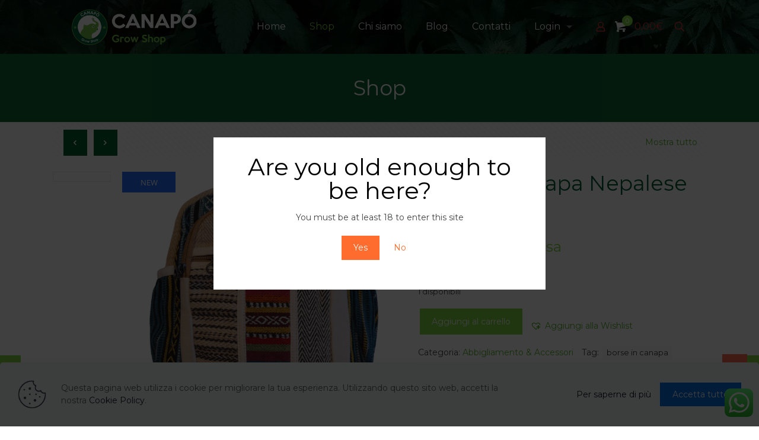

--- FILE ---
content_type: text/html; charset=UTF-8
request_url: https://www.canapo.it/shop/abbigliamento-e-accessori/zaino-in-canapa-nepalese-himalayan/
body_size: 41241
content:
<!DOCTYPE html>
<html lang="it-IT" class="no-js " >

<head>

<meta charset="UTF-8" />
<!-- Global site tag (gtag.js) - Google Analytics -->
<script async src="https://www.googletagmanager.com/gtag/js?id=UA-79854256-3"></script>
<script>
  window.dataLayer = window.dataLayer || [];
  function gtag(){dataLayer.push(arguments);}
  gtag('js', new Date());

  gtag('config', 'UA-79854256-3');
</script>

<!-- Facebook Pixel Code -->
<script>
  !function(f,b,e,v,n,t,s)
  {if(f.fbq)return;n=f.fbq=function(){n.callMethod?
  n.callMethod.apply(n,arguments):n.queue.push(arguments)};
  if(!f._fbq)f._fbq=n;n.push=n;n.loaded=!0;n.version='2.0';
  n.queue=[];t=b.createElement(e);t.async=!0;
  t.src=v;s=b.getElementsByTagName(e)[0];
  s.parentNode.insertBefore(t,s)}(window, document,'script',
  'https://connect.facebook.net/en_US/fbevents.js');
  fbq('init', '1905907232853827');
  fbq('track', 'PageView');
</script>
<noscript><img height="1" width="1" style="display:none"
  src="https://www.facebook.com/tr?id=1905907232853827&ev=PageView&noscript=1"
/></noscript>
<!-- End Facebook Pixel Code --><meta name='robots' content='index, follow, max-image-preview:large, max-snippet:-1, max-video-preview:-1' />
	<style>img:is([sizes="auto" i], [sizes^="auto," i]) { contain-intrinsic-size: 3000px 1500px }</style>
	<meta name="format-detection" content="telephone=no">
<meta name="viewport" content="width=device-width, initial-scale=1, maximum-scale=1" />
<link rel="shortcut icon" href="https://www.canapo.it/wp-content/uploads/2019/03/favicon.ico" type="image/x-icon" />
<link rel="apple-touch-icon" href="https://www.canapo.it/wp-content/uploads/2019/03/canapo_logo_apple.jpg" />
<meta name="theme-color" content="#ffffff" media="(prefers-color-scheme: light)">
<meta name="theme-color" content="#ffffff" media="(prefers-color-scheme: dark)">

	<!-- This site is optimized with the Yoast SEO Premium plugin v22.7 (Yoast SEO v26.7) - https://yoast.com/wordpress/plugins/seo/ -->
	<title>Zaino in canapa Nepalese Himalayan | Canap&ograve; Grow Shop</title>
	<meta name="description" content="Zaino in canapa nepalese Himalayan ✅ Prezzi imbattibili ✅ Spedizione anche in 24/48h ✅ Anonimato Garantito. Cosa aspetti? Acquistalo ora!" />
	<link rel="canonical" href="https://www.canapo.it/shop/abbigliamento-e-accessori/zaino-in-canapa-nepalese-himalayan/" />
	<meta property="og:locale" content="it_IT" />
	<meta property="og:type" content="article" />
	<meta property="og:title" content="Zaino in canapa Nepalese Himalayan" />
	<meta property="og:description" content="Zaino in canapa nepalese Himalayan ✅ Prezzi imbattibili ✅ Spedizione anche in 24/48h ✅ Anonimato Garantito. Cosa aspetti? Acquistalo ora!" />
	<meta property="og:url" content="https://www.canapo.it/shop/abbigliamento-e-accessori/zaino-in-canapa-nepalese-himalayan/" />
	<meta property="og:site_name" content="Canap&ograve;" />
	<meta property="article:modified_time" content="2024-01-26T11:14:38+00:00" />
	<meta property="og:image" content="https://www.canapo.it/wp-content/uploads/2024/01/zaino-in-canapa-nepalese-multitrama-03.png" />
	<meta property="og:image:width" content="600" />
	<meta property="og:image:height" content="600" />
	<meta property="og:image:type" content="image/png" />
	<meta name="twitter:card" content="summary_large_image" />
	<meta name="twitter:label1" content="Tempo di lettura stimato" />
	<meta name="twitter:data1" content="3 minuti" />
	<script type="application/ld+json" class="yoast-schema-graph">{"@context":"https://schema.org","@graph":[{"@type":"WebPage","@id":"https://www.canapo.it/shop/abbigliamento-e-accessori/zaino-in-canapa-nepalese-himalayan/","url":"https://www.canapo.it/shop/abbigliamento-e-accessori/zaino-in-canapa-nepalese-himalayan/","name":"Zaino in canapa Nepalese Himalayan | Canap&ograve; Grow Shop","isPartOf":{"@id":"https://www.canapo.it/#website"},"primaryImageOfPage":{"@id":"https://www.canapo.it/shop/abbigliamento-e-accessori/zaino-in-canapa-nepalese-himalayan/#primaryimage"},"image":{"@id":"https://www.canapo.it/shop/abbigliamento-e-accessori/zaino-in-canapa-nepalese-himalayan/#primaryimage"},"thumbnailUrl":"https://www.canapo.it/wp-content/uploads/2024/01/zaino-in-canapa-nepalese-multitrama-03.png","datePublished":"2024-01-22T11:37:22+00:00","dateModified":"2024-01-26T11:14:38+00:00","description":"Zaino in canapa nepalese Himalayan ✅ Prezzi imbattibili ✅ Spedizione anche in 24/48h ✅ Anonimato Garantito. Cosa aspetti? Acquistalo ora!","breadcrumb":{"@id":"https://www.canapo.it/shop/abbigliamento-e-accessori/zaino-in-canapa-nepalese-himalayan/#breadcrumb"},"inLanguage":"it-IT","potentialAction":[{"@type":"ReadAction","target":["https://www.canapo.it/shop/abbigliamento-e-accessori/zaino-in-canapa-nepalese-himalayan/"]}]},{"@type":"ImageObject","inLanguage":"it-IT","@id":"https://www.canapo.it/shop/abbigliamento-e-accessori/zaino-in-canapa-nepalese-himalayan/#primaryimage","url":"https://www.canapo.it/wp-content/uploads/2024/01/zaino-in-canapa-nepalese-multitrama-03.png","contentUrl":"https://www.canapo.it/wp-content/uploads/2024/01/zaino-in-canapa-nepalese-multitrama-03.png","width":600,"height":600,"caption":"zaino in canapa nepalese multitrama"},{"@type":"BreadcrumbList","@id":"https://www.canapo.it/shop/abbigliamento-e-accessori/zaino-in-canapa-nepalese-himalayan/#breadcrumb","itemListElement":[{"@type":"ListItem","position":1,"name":"Home","item":"https://www.canapo.it/"},{"@type":"ListItem","position":2,"name":"Shop","item":"https://www.canapo.it/shop/"},{"@type":"ListItem","position":3,"name":"Zaino in canapa Nepalese Himalayan"}]},{"@type":"WebSite","@id":"https://www.canapo.it/#website","url":"https://www.canapo.it/","name":"Canap&ograve;","description":"Canap&ograve; Grow Shop","potentialAction":[{"@type":"SearchAction","target":{"@type":"EntryPoint","urlTemplate":"https://www.canapo.it/?s={search_term_string}"},"query-input":{"@type":"PropertyValueSpecification","valueRequired":true,"valueName":"search_term_string"}}],"inLanguage":"it-IT"}]}</script>
	<!-- / Yoast SEO Premium plugin. -->


<link rel='dns-prefetch' href='//fonts.googleapis.com' />
<link rel="alternate" type="application/rss+xml" title="Canap&ograve; &raquo; Feed" href="https://www.canapo.it/feed/" />
<link rel="alternate" type="application/rss+xml" title="Canap&ograve; &raquo; Feed dei commenti" href="https://www.canapo.it/comments/feed/" />
<link rel="alternate" type="application/rss+xml" title="Canap&ograve; &raquo; Zaino in canapa Nepalese Himalayan Feed dei commenti" href="https://www.canapo.it/shop/abbigliamento-e-accessori/zaino-in-canapa-nepalese-himalayan/feed/" />
<script type="text/javascript">
/* <![CDATA[ */
window._wpemojiSettings = {"baseUrl":"https:\/\/s.w.org\/images\/core\/emoji\/16.0.1\/72x72\/","ext":".png","svgUrl":"https:\/\/s.w.org\/images\/core\/emoji\/16.0.1\/svg\/","svgExt":".svg","source":{"concatemoji":"https:\/\/www.canapo.it\/wp-includes\/js\/wp-emoji-release.min.js?ver=6.8.3"}};
/*! This file is auto-generated */
!function(s,n){var o,i,e;function c(e){try{var t={supportTests:e,timestamp:(new Date).valueOf()};sessionStorage.setItem(o,JSON.stringify(t))}catch(e){}}function p(e,t,n){e.clearRect(0,0,e.canvas.width,e.canvas.height),e.fillText(t,0,0);var t=new Uint32Array(e.getImageData(0,0,e.canvas.width,e.canvas.height).data),a=(e.clearRect(0,0,e.canvas.width,e.canvas.height),e.fillText(n,0,0),new Uint32Array(e.getImageData(0,0,e.canvas.width,e.canvas.height).data));return t.every(function(e,t){return e===a[t]})}function u(e,t){e.clearRect(0,0,e.canvas.width,e.canvas.height),e.fillText(t,0,0);for(var n=e.getImageData(16,16,1,1),a=0;a<n.data.length;a++)if(0!==n.data[a])return!1;return!0}function f(e,t,n,a){switch(t){case"flag":return n(e,"\ud83c\udff3\ufe0f\u200d\u26a7\ufe0f","\ud83c\udff3\ufe0f\u200b\u26a7\ufe0f")?!1:!n(e,"\ud83c\udde8\ud83c\uddf6","\ud83c\udde8\u200b\ud83c\uddf6")&&!n(e,"\ud83c\udff4\udb40\udc67\udb40\udc62\udb40\udc65\udb40\udc6e\udb40\udc67\udb40\udc7f","\ud83c\udff4\u200b\udb40\udc67\u200b\udb40\udc62\u200b\udb40\udc65\u200b\udb40\udc6e\u200b\udb40\udc67\u200b\udb40\udc7f");case"emoji":return!a(e,"\ud83e\udedf")}return!1}function g(e,t,n,a){var r="undefined"!=typeof WorkerGlobalScope&&self instanceof WorkerGlobalScope?new OffscreenCanvas(300,150):s.createElement("canvas"),o=r.getContext("2d",{willReadFrequently:!0}),i=(o.textBaseline="top",o.font="600 32px Arial",{});return e.forEach(function(e){i[e]=t(o,e,n,a)}),i}function t(e){var t=s.createElement("script");t.src=e,t.defer=!0,s.head.appendChild(t)}"undefined"!=typeof Promise&&(o="wpEmojiSettingsSupports",i=["flag","emoji"],n.supports={everything:!0,everythingExceptFlag:!0},e=new Promise(function(e){s.addEventListener("DOMContentLoaded",e,{once:!0})}),new Promise(function(t){var n=function(){try{var e=JSON.parse(sessionStorage.getItem(o));if("object"==typeof e&&"number"==typeof e.timestamp&&(new Date).valueOf()<e.timestamp+604800&&"object"==typeof e.supportTests)return e.supportTests}catch(e){}return null}();if(!n){if("undefined"!=typeof Worker&&"undefined"!=typeof OffscreenCanvas&&"undefined"!=typeof URL&&URL.createObjectURL&&"undefined"!=typeof Blob)try{var e="postMessage("+g.toString()+"("+[JSON.stringify(i),f.toString(),p.toString(),u.toString()].join(",")+"));",a=new Blob([e],{type:"text/javascript"}),r=new Worker(URL.createObjectURL(a),{name:"wpTestEmojiSupports"});return void(r.onmessage=function(e){c(n=e.data),r.terminate(),t(n)})}catch(e){}c(n=g(i,f,p,u))}t(n)}).then(function(e){for(var t in e)n.supports[t]=e[t],n.supports.everything=n.supports.everything&&n.supports[t],"flag"!==t&&(n.supports.everythingExceptFlag=n.supports.everythingExceptFlag&&n.supports[t]);n.supports.everythingExceptFlag=n.supports.everythingExceptFlag&&!n.supports.flag,n.DOMReady=!1,n.readyCallback=function(){n.DOMReady=!0}}).then(function(){return e}).then(function(){var e;n.supports.everything||(n.readyCallback(),(e=n.source||{}).concatemoji?t(e.concatemoji):e.wpemoji&&e.twemoji&&(t(e.twemoji),t(e.wpemoji)))}))}((window,document),window._wpemojiSettings);
/* ]]> */
</script>
<style id='wp-emoji-styles-inline-css' type='text/css'>

	img.wp-smiley, img.emoji {
		display: inline !important;
		border: none !important;
		box-shadow: none !important;
		height: 1em !important;
		width: 1em !important;
		margin: 0 0.07em !important;
		vertical-align: -0.1em !important;
		background: none !important;
		padding: 0 !important;
	}
</style>
<link rel='stylesheet' id='wp-block-library-css' href='https://www.canapo.it/wp-includes/css/dist/block-library/style.min.css?ver=6.8.3' type='text/css' media='all' />
<style id='classic-theme-styles-inline-css' type='text/css'>
/*! This file is auto-generated */
.wp-block-button__link{color:#fff;background-color:#32373c;border-radius:9999px;box-shadow:none;text-decoration:none;padding:calc(.667em + 2px) calc(1.333em + 2px);font-size:1.125em}.wp-block-file__button{background:#32373c;color:#fff;text-decoration:none}
</style>
<style id='global-styles-inline-css' type='text/css'>
:root{--wp--preset--aspect-ratio--square: 1;--wp--preset--aspect-ratio--4-3: 4/3;--wp--preset--aspect-ratio--3-4: 3/4;--wp--preset--aspect-ratio--3-2: 3/2;--wp--preset--aspect-ratio--2-3: 2/3;--wp--preset--aspect-ratio--16-9: 16/9;--wp--preset--aspect-ratio--9-16: 9/16;--wp--preset--color--black: #000000;--wp--preset--color--cyan-bluish-gray: #abb8c3;--wp--preset--color--white: #ffffff;--wp--preset--color--pale-pink: #f78da7;--wp--preset--color--vivid-red: #cf2e2e;--wp--preset--color--luminous-vivid-orange: #ff6900;--wp--preset--color--luminous-vivid-amber: #fcb900;--wp--preset--color--light-green-cyan: #7bdcb5;--wp--preset--color--vivid-green-cyan: #00d084;--wp--preset--color--pale-cyan-blue: #8ed1fc;--wp--preset--color--vivid-cyan-blue: #0693e3;--wp--preset--color--vivid-purple: #9b51e0;--wp--preset--gradient--vivid-cyan-blue-to-vivid-purple: linear-gradient(135deg,rgba(6,147,227,1) 0%,rgb(155,81,224) 100%);--wp--preset--gradient--light-green-cyan-to-vivid-green-cyan: linear-gradient(135deg,rgb(122,220,180) 0%,rgb(0,208,130) 100%);--wp--preset--gradient--luminous-vivid-amber-to-luminous-vivid-orange: linear-gradient(135deg,rgba(252,185,0,1) 0%,rgba(255,105,0,1) 100%);--wp--preset--gradient--luminous-vivid-orange-to-vivid-red: linear-gradient(135deg,rgba(255,105,0,1) 0%,rgb(207,46,46) 100%);--wp--preset--gradient--very-light-gray-to-cyan-bluish-gray: linear-gradient(135deg,rgb(238,238,238) 0%,rgb(169,184,195) 100%);--wp--preset--gradient--cool-to-warm-spectrum: linear-gradient(135deg,rgb(74,234,220) 0%,rgb(151,120,209) 20%,rgb(207,42,186) 40%,rgb(238,44,130) 60%,rgb(251,105,98) 80%,rgb(254,248,76) 100%);--wp--preset--gradient--blush-light-purple: linear-gradient(135deg,rgb(255,206,236) 0%,rgb(152,150,240) 100%);--wp--preset--gradient--blush-bordeaux: linear-gradient(135deg,rgb(254,205,165) 0%,rgb(254,45,45) 50%,rgb(107,0,62) 100%);--wp--preset--gradient--luminous-dusk: linear-gradient(135deg,rgb(255,203,112) 0%,rgb(199,81,192) 50%,rgb(65,88,208) 100%);--wp--preset--gradient--pale-ocean: linear-gradient(135deg,rgb(255,245,203) 0%,rgb(182,227,212) 50%,rgb(51,167,181) 100%);--wp--preset--gradient--electric-grass: linear-gradient(135deg,rgb(202,248,128) 0%,rgb(113,206,126) 100%);--wp--preset--gradient--midnight: linear-gradient(135deg,rgb(2,3,129) 0%,rgb(40,116,252) 100%);--wp--preset--font-size--small: 13px;--wp--preset--font-size--medium: 20px;--wp--preset--font-size--large: 36px;--wp--preset--font-size--x-large: 42px;--wp--preset--spacing--20: 0.44rem;--wp--preset--spacing--30: 0.67rem;--wp--preset--spacing--40: 1rem;--wp--preset--spacing--50: 1.5rem;--wp--preset--spacing--60: 2.25rem;--wp--preset--spacing--70: 3.38rem;--wp--preset--spacing--80: 5.06rem;--wp--preset--shadow--natural: 6px 6px 9px rgba(0, 0, 0, 0.2);--wp--preset--shadow--deep: 12px 12px 50px rgba(0, 0, 0, 0.4);--wp--preset--shadow--sharp: 6px 6px 0px rgba(0, 0, 0, 0.2);--wp--preset--shadow--outlined: 6px 6px 0px -3px rgba(255, 255, 255, 1), 6px 6px rgba(0, 0, 0, 1);--wp--preset--shadow--crisp: 6px 6px 0px rgba(0, 0, 0, 1);}:where(.is-layout-flex){gap: 0.5em;}:where(.is-layout-grid){gap: 0.5em;}body .is-layout-flex{display: flex;}.is-layout-flex{flex-wrap: wrap;align-items: center;}.is-layout-flex > :is(*, div){margin: 0;}body .is-layout-grid{display: grid;}.is-layout-grid > :is(*, div){margin: 0;}:where(.wp-block-columns.is-layout-flex){gap: 2em;}:where(.wp-block-columns.is-layout-grid){gap: 2em;}:where(.wp-block-post-template.is-layout-flex){gap: 1.25em;}:where(.wp-block-post-template.is-layout-grid){gap: 1.25em;}.has-black-color{color: var(--wp--preset--color--black) !important;}.has-cyan-bluish-gray-color{color: var(--wp--preset--color--cyan-bluish-gray) !important;}.has-white-color{color: var(--wp--preset--color--white) !important;}.has-pale-pink-color{color: var(--wp--preset--color--pale-pink) !important;}.has-vivid-red-color{color: var(--wp--preset--color--vivid-red) !important;}.has-luminous-vivid-orange-color{color: var(--wp--preset--color--luminous-vivid-orange) !important;}.has-luminous-vivid-amber-color{color: var(--wp--preset--color--luminous-vivid-amber) !important;}.has-light-green-cyan-color{color: var(--wp--preset--color--light-green-cyan) !important;}.has-vivid-green-cyan-color{color: var(--wp--preset--color--vivid-green-cyan) !important;}.has-pale-cyan-blue-color{color: var(--wp--preset--color--pale-cyan-blue) !important;}.has-vivid-cyan-blue-color{color: var(--wp--preset--color--vivid-cyan-blue) !important;}.has-vivid-purple-color{color: var(--wp--preset--color--vivid-purple) !important;}.has-black-background-color{background-color: var(--wp--preset--color--black) !important;}.has-cyan-bluish-gray-background-color{background-color: var(--wp--preset--color--cyan-bluish-gray) !important;}.has-white-background-color{background-color: var(--wp--preset--color--white) !important;}.has-pale-pink-background-color{background-color: var(--wp--preset--color--pale-pink) !important;}.has-vivid-red-background-color{background-color: var(--wp--preset--color--vivid-red) !important;}.has-luminous-vivid-orange-background-color{background-color: var(--wp--preset--color--luminous-vivid-orange) !important;}.has-luminous-vivid-amber-background-color{background-color: var(--wp--preset--color--luminous-vivid-amber) !important;}.has-light-green-cyan-background-color{background-color: var(--wp--preset--color--light-green-cyan) !important;}.has-vivid-green-cyan-background-color{background-color: var(--wp--preset--color--vivid-green-cyan) !important;}.has-pale-cyan-blue-background-color{background-color: var(--wp--preset--color--pale-cyan-blue) !important;}.has-vivid-cyan-blue-background-color{background-color: var(--wp--preset--color--vivid-cyan-blue) !important;}.has-vivid-purple-background-color{background-color: var(--wp--preset--color--vivid-purple) !important;}.has-black-border-color{border-color: var(--wp--preset--color--black) !important;}.has-cyan-bluish-gray-border-color{border-color: var(--wp--preset--color--cyan-bluish-gray) !important;}.has-white-border-color{border-color: var(--wp--preset--color--white) !important;}.has-pale-pink-border-color{border-color: var(--wp--preset--color--pale-pink) !important;}.has-vivid-red-border-color{border-color: var(--wp--preset--color--vivid-red) !important;}.has-luminous-vivid-orange-border-color{border-color: var(--wp--preset--color--luminous-vivid-orange) !important;}.has-luminous-vivid-amber-border-color{border-color: var(--wp--preset--color--luminous-vivid-amber) !important;}.has-light-green-cyan-border-color{border-color: var(--wp--preset--color--light-green-cyan) !important;}.has-vivid-green-cyan-border-color{border-color: var(--wp--preset--color--vivid-green-cyan) !important;}.has-pale-cyan-blue-border-color{border-color: var(--wp--preset--color--pale-cyan-blue) !important;}.has-vivid-cyan-blue-border-color{border-color: var(--wp--preset--color--vivid-cyan-blue) !important;}.has-vivid-purple-border-color{border-color: var(--wp--preset--color--vivid-purple) !important;}.has-vivid-cyan-blue-to-vivid-purple-gradient-background{background: var(--wp--preset--gradient--vivid-cyan-blue-to-vivid-purple) !important;}.has-light-green-cyan-to-vivid-green-cyan-gradient-background{background: var(--wp--preset--gradient--light-green-cyan-to-vivid-green-cyan) !important;}.has-luminous-vivid-amber-to-luminous-vivid-orange-gradient-background{background: var(--wp--preset--gradient--luminous-vivid-amber-to-luminous-vivid-orange) !important;}.has-luminous-vivid-orange-to-vivid-red-gradient-background{background: var(--wp--preset--gradient--luminous-vivid-orange-to-vivid-red) !important;}.has-very-light-gray-to-cyan-bluish-gray-gradient-background{background: var(--wp--preset--gradient--very-light-gray-to-cyan-bluish-gray) !important;}.has-cool-to-warm-spectrum-gradient-background{background: var(--wp--preset--gradient--cool-to-warm-spectrum) !important;}.has-blush-light-purple-gradient-background{background: var(--wp--preset--gradient--blush-light-purple) !important;}.has-blush-bordeaux-gradient-background{background: var(--wp--preset--gradient--blush-bordeaux) !important;}.has-luminous-dusk-gradient-background{background: var(--wp--preset--gradient--luminous-dusk) !important;}.has-pale-ocean-gradient-background{background: var(--wp--preset--gradient--pale-ocean) !important;}.has-electric-grass-gradient-background{background: var(--wp--preset--gradient--electric-grass) !important;}.has-midnight-gradient-background{background: var(--wp--preset--gradient--midnight) !important;}.has-small-font-size{font-size: var(--wp--preset--font-size--small) !important;}.has-medium-font-size{font-size: var(--wp--preset--font-size--medium) !important;}.has-large-font-size{font-size: var(--wp--preset--font-size--large) !important;}.has-x-large-font-size{font-size: var(--wp--preset--font-size--x-large) !important;}
:where(.wp-block-post-template.is-layout-flex){gap: 1.25em;}:where(.wp-block-post-template.is-layout-grid){gap: 1.25em;}
:where(.wp-block-columns.is-layout-flex){gap: 2em;}:where(.wp-block-columns.is-layout-grid){gap: 2em;}
:root :where(.wp-block-pullquote){font-size: 1.5em;line-height: 1.6;}
</style>
<link rel='stylesheet' id='ccw_main_css-css' href='https://www.canapo.it/wp-content/plugins/click-to-chat-for-whatsapp/prev/assets/css/mainstyles.css?ver=4.36' type='text/css' media='all' />
<link rel='stylesheet' id='contact-form-7-css' href='https://www.canapo.it/wp-content/plugins/contact-form-7/includes/css/styles.css?ver=6.1.4' type='text/css' media='all' />
<link rel='stylesheet' id='SFSImainCss-css' href='https://www.canapo.it/wp-content/plugins/ultimate-social-media-icons/css/sfsi-style.css?ver=2.9.6' type='text/css' media='all' />
<link rel='stylesheet' id='disable_sfsi-css' href='https://www.canapo.it/wp-content/plugins/ultimate-social-media-icons/css/disable_sfsi.css?ver=6.8.3' type='text/css' media='all' />
<link rel='stylesheet' id='photoswipe-css' href='https://www.canapo.it/wp-content/plugins/woocommerce/assets/css/photoswipe/photoswipe.min.css?ver=10.4.3' type='text/css' media='all' />
<link rel='stylesheet' id='photoswipe-default-skin-css' href='https://www.canapo.it/wp-content/plugins/woocommerce/assets/css/photoswipe/default-skin/default-skin.min.css?ver=10.4.3' type='text/css' media='all' />
<link rel='stylesheet' id='woocommerce-layout-css' href='https://www.canapo.it/wp-content/plugins/woocommerce/assets/css/woocommerce-layout.css?ver=10.4.3' type='text/css' media='all' />
<link rel='stylesheet' id='woocommerce-smallscreen-css' href='https://www.canapo.it/wp-content/plugins/woocommerce/assets/css/woocommerce-smallscreen.css?ver=10.4.3' type='text/css' media='only screen and (max-width: 768px)' />
<link rel='stylesheet' id='woocommerce-general-css' href='https://www.canapo.it/wp-content/plugins/woocommerce/assets/css/woocommerce.css?ver=10.4.3' type='text/css' media='all' />
<style id='woocommerce-inline-inline-css' type='text/css'>
.woocommerce form .form-row .required { visibility: visible; }
</style>
<link rel='stylesheet' id='protect-link-css-css' href='https://www.canapo.it/wp-content/plugins/wp-copy-protect-with-color-design/css/protect_style.css?ver=6.8.3' type='text/css' media='all' />
<link rel='stylesheet' id='yith_wcbm_badge_style-css' href='https://www.canapo.it/wp-content/plugins/yith-woocommerce-badges-management/assets/css/frontend.css?ver=3.21.0' type='text/css' media='all' />
<style id='yith_wcbm_badge_style-inline-css' type='text/css'>
.yith-wcbm-badge.yith-wcbm-badge-text.yith-wcbm-badge-12423 {
				top: 0; left: 0; 
				
				-ms-transform: ; 
				-webkit-transform: ; 
				transform: ;
				padding: 0px 0px 0px 0px;
				background-color:#ff740a; border-radius: 0px 0px 0px 0px; width:100px; height:40px;
			}.yith-wcbm-badge.yith-wcbm-badge-text.yith-wcbm-badge-12422 {
				top: 0; left: 0; 
				
				-ms-transform: ; 
				-webkit-transform: ; 
				transform: ;
				padding: 0px 0px 0px 0px;
				background-color:#dd3333; border-radius: 0px 0px 0px 0px; width:100px; height:40px;
			}.yith-wcbm-badge.yith-wcbm-badge-text.yith-wcbm-badge-7290 {
				top: 0; left: 0; 
				
				-ms-transform: ; 
				-webkit-transform: ; 
				transform: ;
				padding: 0px 0px 0px 0px;
				background-color:#cd22d6; border-radius: 0px 0px 0px 0px; width:150px; height:50px;
			}.yith-wcbm-badge.yith-wcbm-badge-text.yith-wcbm-badge-6765 {
				top: 0; left: 0; 
				
				-ms-transform: ; 
				-webkit-transform: ; 
				transform: ;
				padding: 0px 0px 0px 0px;
				background-color:#fc5d23; border-radius: 0px 0px 0px 0px; width:200px; height:50px;
			}.yith-wcbm-badge.yith-wcbm-badge-text.yith-wcbm-badge-6837 {
				top: 0; left: 0; 
				
				-ms-transform: ; 
				-webkit-transform: ; 
				transform: ;
				padding: 0px 0px 0px 0px;
				background-color:#57db1e; border-radius: 0px 0px 0px 0px; width:100px; height:50px;
			}.yith-wcbm-badge.yith-wcbm-badge-text.yith-wcbm-badge-6704 {
				top: 0; left: 0; 
				
				-ms-transform: ; 
				-webkit-transform: ; 
				transform: ;
				padding: 0px 0px 0px 0px;
				background-color:#59d600; border-radius: 0px 0px 0px 0px; width:150px; height:50px;
			}.yith-wcbm-badge.yith-wcbm-badge-text.yith-wcbm-badge-6774 {
				top: 0; left: 0; 
				
				-ms-transform: ; 
				-webkit-transform: ; 
				transform: ;
				padding: 0px 0px 0px 0px;
				background-color:#ff1919; border-radius: 0px 0px 0px 0px; width:100px; height:50px;
			}.yith-wcbm-badge.yith-wcbm-badge-text.yith-wcbm-badge-4252 {
				top: 0; left: 0; 
				
				-ms-transform: ; 
				-webkit-transform: ; 
				transform: ;
				padding: 0px 0px 0px 0px;
				background-color:#2470FF; border-radius: 0px 0px 0px 0px; width:90px; height:35px;
			}.yith-wcbm-badge.yith-wcbm-badge-text.yith-wcbm-badge-9196 {
				top: 0; left: 0; 
				
				-ms-transform: ; 
				-webkit-transform: ; 
				transform: ;
				padding: 0px 0px 0px 0px;
				background-color:#d8591e; border-radius: 0px 0px 0px 0px; width:125px; height:50px;
			}.yith-wcbm-badge.yith-wcbm-badge-text.yith-wcbm-badge-5324 {
				top: 0; left: 0; 
				
				-ms-transform: ; 
				-webkit-transform: ; 
				transform: ;
				padding: 0px 0px 0px 0px;
				background-color:#f25521; border-radius: 0px 0px 0px 0px; width:120px; height:50px;
			}.yith-wcbm-badge.yith-wcbm-badge-text.yith-wcbm-badge-9471 {
				top: 0; left: 0; 
				
				-ms-transform: ; 
				-webkit-transform: ; 
				transform: ;
				padding: 0px 0px 0px 0px;
				background-color:#ba22d8; border-radius: 0px 0px 0px 0px; width:150px; height:50px;
			}.yith-wcbm-badge.yith-wcbm-badge-text.yith-wcbm-badge-12952 {
				top: 0; left: 0; 
				
				-ms-transform: ; 
				-webkit-transform: ; 
				transform: ;
				padding: 0px 0px 0px 0px;
				background-color:#2cd123; border-radius: 0px 0px 0px 0px; width:150px; height:50px;
			}.yith-wcbm-badge.yith-wcbm-badge-text.yith-wcbm-badge-6797 {
				top: 0; left: 0; 
				
				-ms-transform: ; 
				-webkit-transform: ; 
				transform: ;
				padding: 0px 0px 0px 0px;
				background-color:#ff3223; border-radius: 0px 0px 0px 0px; width:180px; height:50px;
			}.yith-wcbm-badge.yith-wcbm-badge-text.yith-wcbm-badge-6964 {
				top: 0; left: 0; 
				
				-ms-transform: ; 
				-webkit-transform: ; 
				transform: ;
				padding: 0px 0px 0px 0px;
				background-color:#c91c5e; border-radius: 0px 0px 0px 0px; width:150px; height:50px;
			}.yith-wcbm-badge.yith-wcbm-badge-text.yith-wcbm-badge-4855 {
				top: 0; left: 0; 
				
				-ms-transform: ; 
				-webkit-transform: ; 
				transform: ;
				padding: 0px 0px 0px 0px;
				background-color:#dd5100; border-radius: 0px 0px 0px 0px; width:100px; height:50px;
			}.yith-wcbm-badge.yith-wcbm-badge-text.yith-wcbm-badge-4251 {
				top: 0; left: 0; 
				
				-ms-transform: ; 
				-webkit-transform: ; 
				transform: ;
				padding: 0px 0px 0px 0px;
				background-color:#dd3333; border-radius: 0px 0px 0px 0px; width:100px; height:40px;
			}.yith-wcbm-badge.yith-wcbm-badge-text.yith-wcbm-badge-13131 {
				top: 0; left: 0; 
				
				-ms-transform: ; 
				-webkit-transform: ; 
				transform: ;
				padding: 0px 0px 0px 0px;
				background-color:#f97529; border-radius: 0px 0px 0px 0px; width:150px; height:50px;
			}.yith-wcbm-badge.yith-wcbm-badge-text.yith-wcbm-badge-9589 {
				top: 0; left: 0; 
				
				-ms-transform: ; 
				-webkit-transform: ; 
				transform: ;
				padding: 0px 0px 0px 0px;
				background-color:#c57cdd; border-radius: 0px 0px 0px 0px; width:160px; height:50px;
			}.yith-wcbm-badge.yith-wcbm-badge-text.yith-wcbm-badge-7011 {
				top: 0; left: 0; 
				
				-ms-transform: ; 
				-webkit-transform: ; 
				transform: ;
				padding: 0px 0px 0px 0px;
				background-color:#ff8a00; border-radius: 0px 0px 0px 0px; width:100px; height:50px;
			}
</style>
<link rel='stylesheet' id='yith-gfont-open-sans-css' href='https://www.canapo.it/wp-content/plugins/yith-woocommerce-badges-management/assets/fonts/open-sans/style.css?ver=3.21.0' type='text/css' media='all' />
<link rel='stylesheet' id='yith-wcwtl-style-css' href='https://www.canapo.it/wp-content/plugins/yith-woocommerce-waiting-list/assets/css/ywcwtl.css?ver=2.32.0' type='text/css' media='all' />
<style id='yith-wcwtl-style-inline-css' type='text/css'>

		    #yith-wcwtl-output { background-color: #f9f9f9; padding: 40px 40px 40px 40px; border-radius: 15px;}
		    #yith-wcwtl-output.success, #yith-wcwtl-output.subscribed{ background-color: #f7fae2; color: #149900 }
		    #yith-wcwtl-output .button{background:#a46497;color:#ffffff;}
			#yith-wcwtl-output .button:hover{background:#935386;color:#ffffff;}
			#yith-wcwtl-output .button.button-leave{background:#a46497;color:#ffffff;}
			#yith-wcwtl-output .button.button-leave:hover{background:#935386;color:#ffffff;}
			#yith-wcwtl-output .yith-wcwtl-error{ background-color: #f9f9f9; color: #AF2323 }
			
</style>
<link rel='preload' as='font' type='font/woff2' crossorigin='anonymous' id='tinvwl-webfont-font-css' href='https://www.canapo.it/wp-content/plugins/ti-woocommerce-wishlist/assets/fonts/tinvwl-webfont.woff2?ver=xu2uyi'  media='all' />
<link rel='stylesheet' id='tinvwl-webfont-css' href='https://www.canapo.it/wp-content/plugins/ti-woocommerce-wishlist/assets/css/webfont.min.css?ver=2.11.1' type='text/css' media='all' />
<link rel='stylesheet' id='tinvwl-css' href='https://www.canapo.it/wp-content/plugins/ti-woocommerce-wishlist/assets/css/public.min.css?ver=2.11.1' type='text/css' media='all' />
<link rel='stylesheet' id='mfn-be-css' href='https://www.canapo.it/wp-content/themes/betheme/css/be.css?ver=27.3.7' type='text/css' media='all' />
<link rel='stylesheet' id='mfn-animations-css' href='https://www.canapo.it/wp-content/themes/betheme/assets/animations/animations.min.css?ver=27.3.7' type='text/css' media='all' />
<link rel='stylesheet' id='mfn-font-awesome-css' href='https://www.canapo.it/wp-content/themes/betheme/fonts/fontawesome/fontawesome.css?ver=27.3.7' type='text/css' media='all' />
<link rel='stylesheet' id='mfn-jplayer-css' href='https://www.canapo.it/wp-content/themes/betheme/assets/jplayer/css/jplayer.blue.monday.min.css?ver=27.3.7' type='text/css' media='all' />
<link rel='stylesheet' id='mfn-responsive-css' href='https://www.canapo.it/wp-content/themes/betheme/css/responsive.css?ver=27.3.7' type='text/css' media='all' />
<link rel='stylesheet' id='mfn-fonts-css' href='https://fonts.googleapis.com/css?family=Montserrat%3A1%2C300%2C400%2C400italic%2C600italic%2C700%2C700italic%2C800%2C900italic&#038;display=swap&#038;ver=6.8.3' type='text/css' media='all' />
<link rel='stylesheet' id='mfn-woo-css' href='https://www.canapo.it/wp-content/themes/betheme/css/woocommerce.css?ver=27.3.7' type='text/css' media='all' />
<link rel='stylesheet' id='pwb-styles-frontend-css' href='https://www.canapo.it/wp-content/plugins/perfect-woocommerce-brands/build/frontend/css/style.css?ver=3.6.8' type='text/css' media='all' />
<style id='mfn-dynamic-inline-css' type='text/css'>
#Top_bar,#Header_creative{background-image:url(https://www.canapo.it/wp-content/uploads/2019/04/marijuana_legale-1.jpg);background-repeat:no-repeat;background-position:left top}
html{background-color:#ffffff}#Wrapper,#Content,.mfn-popup .mfn-popup-content,.mfn-off-canvas-sidebar .mfn-off-canvas-content-wrapper,.mfn-cart-holder,.mfn-header-login,#Top_bar .search_wrapper,#Top_bar .top_bar_right .mfn-live-search-box,.column_livesearch .mfn-live-search-wrapper,.column_livesearch .mfn-live-search-box{background-color:#ffffff}.layout-boxed.mfn-bebuilder-header.mfn-ui #Wrapper .mfn-only-sample-content{background-color:#ffffff}body:not(.template-slider) #Header{min-height:0px}body.header-below:not(.template-slider) #Header{padding-top:0px}#Subheader{padding:40px 0}#Footer .widgets_wrapper{padding:40px 0 10px}.has-search-overlay.search-overlay-opened #search-overlay{background-color:rgba(0,0,0,0.6)}.elementor-page.elementor-default #Content .the_content .section_wrapper{max-width:100%}.elementor-page.elementor-default #Content .section.the_content{width:100%}.elementor-page.elementor-default #Content .section_wrapper .the_content_wrapper{margin-left:0;margin-right:0;width:100%}body,button,span.date_label,.timeline_items li h3 span,input[type="submit"],input[type="reset"],input[type="button"],input[type="date"],input[type="text"],input[type="password"],input[type="tel"],input[type="email"],textarea,select,.offer_li .title h3,.mfn-menu-item-megamenu{font-family:"Montserrat",-apple-system,BlinkMacSystemFont,"Segoe UI",Roboto,Oxygen-Sans,Ubuntu,Cantarell,"Helvetica Neue",sans-serif}#menu > ul > li > a,a.action_button,#overlay-menu ul li a{font-family:"Montserrat",-apple-system,BlinkMacSystemFont,"Segoe UI",Roboto,Oxygen-Sans,Ubuntu,Cantarell,"Helvetica Neue",sans-serif}#Subheader .title{font-family:"Montserrat",-apple-system,BlinkMacSystemFont,"Segoe UI",Roboto,Oxygen-Sans,Ubuntu,Cantarell,"Helvetica Neue",sans-serif}h1,h2,h3,h4,.text-logo #logo{font-family:"Montserrat",-apple-system,BlinkMacSystemFont,"Segoe UI",Roboto,Oxygen-Sans,Ubuntu,Cantarell,"Helvetica Neue",sans-serif}h5,h6{font-family:"Montserrat",-apple-system,BlinkMacSystemFont,"Segoe UI",Roboto,Oxygen-Sans,Ubuntu,Cantarell,"Helvetica Neue",sans-serif}blockquote{font-family:"Montserrat",-apple-system,BlinkMacSystemFont,"Segoe UI",Roboto,Oxygen-Sans,Ubuntu,Cantarell,"Helvetica Neue",sans-serif}.chart_box .chart .num,.counter .desc_wrapper .number-wrapper,.how_it_works .image .number,.pricing-box .plan-header .price,.quick_fact .number-wrapper,.woocommerce .product div.entry-summary .price{font-family:"Montserrat",-apple-system,BlinkMacSystemFont,"Segoe UI",Roboto,Oxygen-Sans,Ubuntu,Cantarell,"Helvetica Neue",sans-serif}body,.mfn-menu-item-megamenu{font-size:14px;line-height:21px;font-weight:400;letter-spacing:0px}.big{font-size:16px;line-height:28px;font-weight:400;letter-spacing:0px}#menu > ul > li > a,a.action_button,#overlay-menu ul li a{font-size:16px;font-weight:400;letter-spacing:0px}#overlay-menu ul li a{line-height:24px}#Subheader .title{font-size:35px;line-height:35px;font-weight:400;letter-spacing:0px}h1,.text-logo #logo{font-size:25px;line-height:25px;font-weight:400;letter-spacing:0px}h2{font-size:40px;line-height:40px;font-weight:400;letter-spacing:0px}h3,.woocommerce ul.products li.product h3,.woocommerce #customer_login h2{font-size:30px;line-height:32px;font-weight:400;letter-spacing:0px}h4,.woocommerce .woocommerce-order-details__title,.woocommerce .wc-bacs-bank-details-heading,.woocommerce .woocommerce-customer-details h2{font-size:18px;line-height:22px;font-weight:400;letter-spacing:0px}h5{font-size:15px;line-height:19px;font-weight:400;letter-spacing:0px}h6{font-size:13px;line-height:19px;font-weight:400;letter-spacing:0px}#Intro .intro-title{font-size:70px;line-height:70px;font-weight:300;letter-spacing:0px}@media only screen and (min-width:768px) and (max-width:959px){body,.mfn-menu-item-megamenu{font-size:13px;line-height:19px;font-weight:400;letter-spacing:0px}.big{font-size:14px;line-height:24px;font-weight:400;letter-spacing:0px}#menu > ul > li > a,a.action_button,#overlay-menu ul li a{font-size:14px;font-weight:400;letter-spacing:0px}#overlay-menu ul li a{line-height:21px}#Subheader .title{font-size:30px;line-height:30px;font-weight:400;letter-spacing:0px}h1,.text-logo #logo{font-size:21px;line-height:21px;font-weight:400;letter-spacing:0px}h2{font-size:34px;line-height:34px;font-weight:400;letter-spacing:0px}h3,.woocommerce ul.products li.product h3,.woocommerce #customer_login h2{font-size:26px;line-height:27px;font-weight:400;letter-spacing:0px}h4,.woocommerce .woocommerce-order-details__title,.woocommerce .wc-bacs-bank-details-heading,.woocommerce .woocommerce-customer-details h2{font-size:15px;line-height:19px;font-weight:400;letter-spacing:0px}h5{font-size:13px;line-height:19px;font-weight:400;letter-spacing:0px}h6{font-size:13px;line-height:19px;font-weight:400;letter-spacing:0px}#Intro .intro-title{font-size:60px;line-height:60px;font-weight:300;letter-spacing:0px}blockquote{font-size:15px}.chart_box .chart .num{font-size:45px;line-height:45px}.counter .desc_wrapper .number-wrapper{font-size:45px;line-height:45px}.counter .desc_wrapper .title{font-size:14px;line-height:18px}.faq .question .title{font-size:14px}.fancy_heading .title{font-size:38px;line-height:38px}.offer .offer_li .desc_wrapper .title h3{font-size:32px;line-height:32px}.offer_thumb_ul li.offer_thumb_li .desc_wrapper .title h3{font-size:32px;line-height:32px}.pricing-box .plan-header h2{font-size:27px;line-height:27px}.pricing-box .plan-header .price > span{font-size:40px;line-height:40px}.pricing-box .plan-header .price sup.currency{font-size:18px;line-height:18px}.pricing-box .plan-header .price sup.period{font-size:14px;line-height:14px}.quick_fact .number-wrapper{font-size:80px;line-height:80px}.trailer_box .desc h2{font-size:27px;line-height:27px}.widget > h3{font-size:17px;line-height:20px}}@media only screen and (min-width:480px) and (max-width:767px){body,.mfn-menu-item-megamenu{font-size:13px;line-height:19px;font-weight:400;letter-spacing:0px}.big{font-size:13px;line-height:21px;font-weight:400;letter-spacing:0px}#menu > ul > li > a,a.action_button,#overlay-menu ul li a{font-size:13px;font-weight:400;letter-spacing:0px}#overlay-menu ul li a{line-height:19.5px}#Subheader .title{font-size:26px;line-height:26px;font-weight:400;letter-spacing:0px}h1,.text-logo #logo{font-size:19px;line-height:19px;font-weight:400;letter-spacing:0px}h2{font-size:30px;line-height:30px;font-weight:400;letter-spacing:0px}h3,.woocommerce ul.products li.product h3,.woocommerce #customer_login h2{font-size:23px;line-height:24px;font-weight:400;letter-spacing:0px}h4,.woocommerce .woocommerce-order-details__title,.woocommerce .wc-bacs-bank-details-heading,.woocommerce .woocommerce-customer-details h2{font-size:14px;line-height:19px;font-weight:400;letter-spacing:0px}h5{font-size:13px;line-height:19px;font-weight:400;letter-spacing:0px}h6{font-size:13px;line-height:19px;font-weight:400;letter-spacing:0px}#Intro .intro-title{font-size:53px;line-height:53px;font-weight:300;letter-spacing:0px}blockquote{font-size:14px}.chart_box .chart .num{font-size:40px;line-height:40px}.counter .desc_wrapper .number-wrapper{font-size:40px;line-height:40px}.counter .desc_wrapper .title{font-size:13px;line-height:16px}.faq .question .title{font-size:13px}.fancy_heading .title{font-size:34px;line-height:34px}.offer .offer_li .desc_wrapper .title h3{font-size:28px;line-height:28px}.offer_thumb_ul li.offer_thumb_li .desc_wrapper .title h3{font-size:28px;line-height:28px}.pricing-box .plan-header h2{font-size:24px;line-height:24px}.pricing-box .plan-header .price > span{font-size:34px;line-height:34px}.pricing-box .plan-header .price sup.currency{font-size:16px;line-height:16px}.pricing-box .plan-header .price sup.period{font-size:13px;line-height:13px}.quick_fact .number-wrapper{font-size:70px;line-height:70px}.trailer_box .desc h2{font-size:24px;line-height:24px}.widget > h3{font-size:16px;line-height:19px}}@media only screen and (max-width:479px){body,.mfn-menu-item-megamenu{font-size:13px;line-height:19px;font-weight:400;letter-spacing:0px}.big{font-size:13px;line-height:19px;font-weight:400;letter-spacing:0px}#menu > ul > li > a,a.action_button,#overlay-menu ul li a{font-size:13px;font-weight:400;letter-spacing:0px}#overlay-menu ul li a{line-height:19.5px}#Subheader .title{font-size:21px;line-height:21px;font-weight:400;letter-spacing:0px}h1,.text-logo #logo{font-size:15px;line-height:19px;font-weight:400;letter-spacing:0px}h2{font-size:24px;line-height:24px;font-weight:400;letter-spacing:0px}h3,.woocommerce ul.products li.product h3,.woocommerce #customer_login h2{font-size:18px;line-height:19px;font-weight:400;letter-spacing:0px}h4,.woocommerce .woocommerce-order-details__title,.woocommerce .wc-bacs-bank-details-heading,.woocommerce .woocommerce-customer-details h2{font-size:13px;line-height:19px;font-weight:400;letter-spacing:0px}h5{font-size:13px;line-height:19px;font-weight:400;letter-spacing:0px}h6{font-size:13px;line-height:19px;font-weight:400;letter-spacing:0px}#Intro .intro-title{font-size:42px;line-height:42px;font-weight:300;letter-spacing:0px}blockquote{font-size:13px}.chart_box .chart .num{font-size:35px;line-height:35px}.counter .desc_wrapper .number-wrapper{font-size:35px;line-height:35px}.counter .desc_wrapper .title{font-size:13px;line-height:26px}.faq .question .title{font-size:13px}.fancy_heading .title{font-size:30px;line-height:30px}.offer .offer_li .desc_wrapper .title h3{font-size:26px;line-height:26px}.offer_thumb_ul li.offer_thumb_li .desc_wrapper .title h3{font-size:26px;line-height:26px}.pricing-box .plan-header h2{font-size:21px;line-height:21px}.pricing-box .plan-header .price > span{font-size:32px;line-height:32px}.pricing-box .plan-header .price sup.currency{font-size:14px;line-height:14px}.pricing-box .plan-header .price sup.period{font-size:13px;line-height:13px}.quick_fact .number-wrapper{font-size:60px;line-height:60px}.trailer_box .desc h2{font-size:21px;line-height:21px}.widget > h3{font-size:15px;line-height:18px}}.with_aside .sidebar.columns{width:30%}.with_aside .sections_group{width:70%}.aside_both .sidebar.columns{width:25%}.aside_both .sidebar.sidebar-1{margin-left:-75%}.aside_both .sections_group{width:50%;margin-left:25%}@media only screen and (min-width:1240px){#Wrapper,.with_aside .content_wrapper{max-width:1122px}body.layout-boxed.mfn-header-scrolled .mfn-header-tmpl.mfn-sticky-layout-width{max-width:1122px;left:0;right:0;margin-left:auto;margin-right:auto}body.layout-boxed:not(.mfn-header-scrolled) .mfn-header-tmpl.mfn-header-layout-width,body.layout-boxed .mfn-header-tmpl.mfn-header-layout-width:not(.mfn-hasSticky){max-width:1122px;left:0;right:0;margin-left:auto;margin-right:auto}body.layout-boxed.mfn-bebuilder-header.mfn-ui .mfn-only-sample-content{max-width:1122px;margin-left:auto;margin-right:auto}.section_wrapper,.container{max-width:1102px}.layout-boxed.header-boxed #Top_bar.is-sticky{max-width:1122px}}@media only screen and (max-width:767px){#Wrapper{max-width:calc(100% - 67px)}.content_wrapper .section_wrapper,.container,.four.columns .widget-area{max-width:550px !important;padding-left:33px;padding-right:33px}}  .button-default .button,.button-flat .button,.button-round .button{background-color:#005a30;color:#ffffff}.button-stroke .button{border-color:#005a30;color:#ffffff}.button-stroke .button:hover{background-color:#005a30;color:#fff}.button-default .button_theme,.button-default button,.button-default input[type="button"],.button-default input[type="reset"],.button-default input[type="submit"],.button-flat .button_theme,.button-flat button,.button-flat input[type="button"],.button-flat input[type="reset"],.button-flat input[type="submit"],.button-round .button_theme,.button-round button,.button-round input[type="button"],.button-round input[type="reset"],.button-round input[type="submit"],.woocommerce #respond input#submit,.woocommerce a.button:not(.default),.woocommerce button.button,.woocommerce input.button,.woocommerce #respond input#submit:hover,.woocommerce a.button:hover,.woocommerce button.button:hover,.woocommerce input.button:hover{color:#ffffff}.button-default #respond input#submit.alt.disabled,.button-default #respond input#submit.alt.disabled:hover,.button-default #respond input#submit.alt:disabled,.button-default #respond input#submit.alt:disabled:hover,.button-default #respond input#submit.alt:disabled[disabled],.button-default #respond input#submit.alt:disabled[disabled]:hover,.button-default a.button.alt.disabled,.button-default a.button.alt.disabled:hover,.button-default a.button.alt:disabled,.button-default a.button.alt:disabled:hover,.button-default a.button.alt:disabled[disabled],.button-default a.button.alt:disabled[disabled]:hover,.button-default button.button.alt.disabled,.button-default button.button.alt.disabled:hover,.button-default button.button.alt:disabled,.button-default button.button.alt:disabled:hover,.button-default button.button.alt:disabled[disabled],.button-default button.button.alt:disabled[disabled]:hover,.button-default input.button.alt.disabled,.button-default input.button.alt.disabled:hover,.button-default input.button.alt:disabled,.button-default input.button.alt:disabled:hover,.button-default input.button.alt:disabled[disabled],.button-default input.button.alt:disabled[disabled]:hover,.button-default #respond input#submit.alt,.button-default a.button.alt,.button-default button.button.alt,.button-default input.button.alt,.button-default #respond input#submit.alt:hover,.button-default a.button.alt:hover,.button-default button.button.alt:hover,.button-default input.button.alt:hover,.button-flat #respond input#submit.alt.disabled,.button-flat #respond input#submit.alt.disabled:hover,.button-flat #respond input#submit.alt:disabled,.button-flat #respond input#submit.alt:disabled:hover,.button-flat #respond input#submit.alt:disabled[disabled],.button-flat #respond input#submit.alt:disabled[disabled]:hover,.button-flat a.button.alt.disabled,.button-flat a.button.alt.disabled:hover,.button-flat a.button.alt:disabled,.button-flat a.button.alt:disabled:hover,.button-flat a.button.alt:disabled[disabled],.button-flat a.button.alt:disabled[disabled]:hover,.button-flat button.button.alt.disabled,.button-flat button.button.alt.disabled:hover,.button-flat button.button.alt:disabled,.button-flat button.button.alt:disabled:hover,.button-flat button.button.alt:disabled[disabled],.button-flat button.button.alt:disabled[disabled]:hover,.button-flat input.button.alt.disabled,.button-flat input.button.alt.disabled:hover,.button-flat input.button.alt:disabled,.button-flat input.button.alt:disabled:hover,.button-flat input.button.alt:disabled[disabled],.button-flat input.button.alt:disabled[disabled]:hover,.button-flat #respond input#submit.alt,.button-flat a.button.alt,.button-flat button.button.alt,.button-flat input.button.alt,.button-flat #respond input#submit.alt:hover,.button-flat a.button.alt:hover,.button-flat button.button.alt:hover,.button-flat input.button.alt:hover,.button-round #respond input#submit.alt.disabled,.button-round #respond input#submit.alt.disabled:hover,.button-round #respond input#submit.alt:disabled,.button-round #respond input#submit.alt:disabled:hover,.button-round #respond input#submit.alt:disabled[disabled],.button-round #respond input#submit.alt:disabled[disabled]:hover,.button-round a.button.alt.disabled,.button-round a.button.alt.disabled:hover,.button-round a.button.alt:disabled,.button-round a.button.alt:disabled:hover,.button-round a.button.alt:disabled[disabled],.button-round a.button.alt:disabled[disabled]:hover,.button-round button.button.alt.disabled,.button-round button.button.alt.disabled:hover,.button-round button.button.alt:disabled,.button-round button.button.alt:disabled:hover,.button-round button.button.alt:disabled[disabled],.button-round button.button.alt:disabled[disabled]:hover,.button-round input.button.alt.disabled,.button-round input.button.alt.disabled:hover,.button-round input.button.alt:disabled,.button-round input.button.alt:disabled:hover,.button-round input.button.alt:disabled[disabled],.button-round input.button.alt:disabled[disabled]:hover,.button-round #respond input#submit.alt,.button-round a.button.alt,.button-round button.button.alt,.button-round input.button.alt,.button-round #respond input#submit.alt:hover,.button-round a.button.alt:hover,.button-round button.button.alt:hover,.button-round input.button.alt:hover{background-color:#81d742;color:#ffffff}.button-stroke.woocommerce a.button:not(.default),.button-stroke .woocommerce a.button:not(.default),.button-stroke #respond input#submit.alt.disabled,.button-stroke #respond input#submit.alt.disabled:hover,.button-stroke #respond input#submit.alt:disabled,.button-stroke #respond input#submit.alt:disabled:hover,.button-stroke #respond input#submit.alt:disabled[disabled],.button-stroke #respond input#submit.alt:disabled[disabled]:hover,.button-stroke a.button.alt.disabled,.button-stroke a.button.alt.disabled:hover,.button-stroke a.button.alt:disabled,.button-stroke a.button.alt:disabled:hover,.button-stroke a.button.alt:disabled[disabled],.button-stroke a.button.alt:disabled[disabled]:hover,.button-stroke button.button.alt.disabled,.button-stroke button.button.alt.disabled:hover,.button-stroke button.button.alt:disabled,.button-stroke button.button.alt:disabled:hover,.button-stroke button.button.alt:disabled[disabled],.button-stroke button.button.alt:disabled[disabled]:hover,.button-stroke input.button.alt.disabled,.button-stroke input.button.alt.disabled:hover,.button-stroke input.button.alt:disabled,.button-stroke input.button.alt:disabled:hover,.button-stroke input.button.alt:disabled[disabled],.button-stroke input.button.alt:disabled[disabled]:hover,.button-stroke #respond input#submit.alt,.button-stroke a.button.alt,.button-stroke button.button.alt,.button-stroke input.button.alt{border-color:#81d742;background:none;color:#81d742}.button-stroke.woocommerce a.button:not(.default):hover,.button-stroke .woocommerce a.button:not(.default):hover,.button-stroke #respond input#submit.alt:hover,.button-stroke a.button.alt:hover,.button-stroke button.button.alt:hover,.button-stroke input.button.alt:hover,.button-stroke a.action_button:hover{background-color:#81d742;color:#ffffff}.action_button,.action_button:hover{background-color:#f7f7f7;color:#81d742}.button-stroke a.action_button{border-color:#f7f7f7}.footer_button{color:#ffffff!important;background:#fe6b51}.button-stroke .footer_button{border-color:#fe6b51}.button-stroke .footer_button:hover{background-color:#fe6b51 !important}.button-custom.woocommerce .button,.button-custom .button,.button-custom .action_button,.button-custom .footer_button,.button-custom button,.button-custom button.button,.button-custom input[type="button"],.button-custom input[type="reset"],.button-custom input[type="submit"],.button-custom .woocommerce #respond input#submit,.button-custom .woocommerce a.button,.button-custom .woocommerce button.button,.button-custom .woocommerce input.button,.button-custom:where(body:not(.woocommerce-block-theme-has-button-styles)) .woocommerce button.button:disabled[disabled]{font-family:Roboto;font-size:14px;line-height:14px;font-weight:400;letter-spacing:0px;padding:12px 20px 12px 20px;border-width:0px;border-radius:0px;border-color:transparent}body.button-custom .button{color:#626262;background-color:#dbdddf;border-color:transparent}body.button-custom .button:hover{color:#626262;background-color:#d3d3d3;border-color:transparent}body .button-custom .button_theme,body.button-custom .button_theme,.button-custom button,.button-custom input[type="button"],.button-custom input[type="reset"],.button-custom input[type="submit"],.button-custom .woocommerce #respond input#submit,body.button-custom.woocommerce a.button:not(.default),.button-custom .woocommerce button.button,.button-custom .woocommerce input.button,.button-custom .woocommerce a.button_theme:not(.default){color:#ffffff;background-color:#0095eb;border-color:transparent;box-shadow:unset}body .button-custom .button_theme:hover,body.button-custom .button_theme:hover,.button-custom button:hover,.button-custom input[type="button"]:hover,.button-custom input[type="reset"]:hover,.button-custom input[type="submit"]:hover,.button-custom .woocommerce #respond input#submit:hover,body.button-custom.woocommerce .button:not(.default):hover,body.button-custom.woocommerce a.button:not(.default):hover,.button-custom .woocommerce button.button:hover,.button-custom .woocommerce input.button:hover,.button-custom .woocommerce a.button_theme:not(.default):hover{color:#ffffff;background-color:#007cc3;border-color:transparent}body.button-custom .action_button{color:#626262;background-color:#dbdddf;border-color:transparent;box-shadow:unset}body.button-custom .action_button:hover{color:#626262;background-color:#d3d3d3;border-color:transparent}.button-custom #respond input#submit.alt.disabled,.button-custom #respond input#submit.alt.disabled:hover,.button-custom #respond input#submit.alt:disabled,.button-custom #respond input#submit.alt:disabled:hover,.button-custom #respond input#submit.alt:disabled[disabled],.button-custom #respond input#submit.alt:disabled[disabled]:hover,.button-custom a.button.alt.disabled,.button-custom a.button.alt.disabled:hover,.button-custom a.button.alt:disabled,.button-custom a.button.alt:disabled:hover,.button-custom a.button.alt:disabled[disabled],.button-custom a.button.alt:disabled[disabled]:hover,.button-custom button.button.alt.disabled,.button-custom button.button.alt.disabled:hover,.button-custom button.button.alt:disabled,.button-custom button.button.alt:disabled:hover,.button-custom button.button.alt:disabled[disabled],.button-custom button.button.alt:disabled[disabled]:hover,.button-custom input.button.alt.disabled,.button-custom input.button.alt.disabled:hover,.button-custom input.button.alt:disabled,.button-custom input.button.alt:disabled:hover,.button-custom input.button.alt:disabled[disabled],.button-custom input.button.alt:disabled[disabled]:hover,.button-custom #respond input#submit.alt,.button-custom a.button.alt,.button-custom button.button.alt,.button-custom input.button.alt{line-height:14px;padding:12px 20px 12px 20px;color:#ffffff;background-color:#0095eb;font-family:Roboto;font-size:14px;font-weight:400;letter-spacing:0px;border-width:0px;border-radius:0px}.button-custom #respond input#submit.alt:hover,.button-custom a.button.alt:hover,.button-custom button.button.alt:hover,.button-custom input.button.alt:hover,.button-custom a.action_button:hover{color:#ffffff;background-color:#007cc3}#Top_bar #logo,.header-fixed #Top_bar #logo,.header-plain #Top_bar #logo,.header-transparent #Top_bar #logo{height:60px;line-height:60px;padding:15px 0}.logo-overflow #Top_bar:not(.is-sticky) .logo{height:90px}#Top_bar .menu > li > a{padding:15px 0}.menu-highlight:not(.header-creative) #Top_bar .menu > li > a{margin:20px 0}.header-plain:not(.menu-highlight) #Top_bar .menu > li > a span:not(.description){line-height:90px}.header-fixed #Top_bar .menu > li > a{padding:30px 0}@media only screen and (max-width:767px){.mobile-header-mini #Top_bar #logo{height:50px!important;line-height:50px!important;margin:5px 0}}#Top_bar #logo img.svg{width:100px}.image_frame,.wp-caption{border-width:0px}.alert{border-radius:0px}#Top_bar .top_bar_right .top-bar-right-input input{width:200px}.mfn-live-search-box .mfn-live-search-list{max-height:300px}input[type="date"],input[type="email"],input[type="number"],input[type="password"],input[type="search"],input[type="tel"],input[type="text"],input[type="url"],select,textarea,.woocommerce .quantity input.qty{border-width:1.5 px;box-shadow:unset;resize:none}.select2-container--default .select2-selection--single,.select2-dropdown,.select2-container--default.select2-container--open .select2-selection--single{border-width:1.5 px}#Side_slide{right:-250px;width:250px}#Side_slide.left{left:-250px}.blog-teaser li .desc-wrapper .desc{background-position-y:-1px}.mfn-free-delivery-info{--mfn-free-delivery-bar:#81d742;--mfn-free-delivery-bg:rgba(0,0,0,0.1);--mfn-free-delivery-achieved:#81d742}@media only screen and ( max-width:767px ){}@media only screen and (min-width:1240px){body:not(.header-simple) #Top_bar #menu{display:block!important}.tr-menu #Top_bar #menu{background:none!important}#Top_bar .menu > li > ul.mfn-megamenu > li{float:left}#Top_bar .menu > li > ul.mfn-megamenu > li.mfn-megamenu-cols-1{width:100%}#Top_bar .menu > li > ul.mfn-megamenu > li.mfn-megamenu-cols-2{width:50%}#Top_bar .menu > li > ul.mfn-megamenu > li.mfn-megamenu-cols-3{width:33.33%}#Top_bar .menu > li > ul.mfn-megamenu > li.mfn-megamenu-cols-4{width:25%}#Top_bar .menu > li > ul.mfn-megamenu > li.mfn-megamenu-cols-5{width:20%}#Top_bar .menu > li > ul.mfn-megamenu > li.mfn-megamenu-cols-6{width:16.66%}#Top_bar .menu > li > ul.mfn-megamenu > li > ul{display:block!important;position:inherit;left:auto;top:auto;border-width:0 1px 0 0}#Top_bar .menu > li > ul.mfn-megamenu > li:last-child > ul{border:0}#Top_bar .menu > li > ul.mfn-megamenu > li > ul li{width:auto}#Top_bar .menu > li > ul.mfn-megamenu a.mfn-megamenu-title{text-transform:uppercase;font-weight:400;background:none}#Top_bar .menu > li > ul.mfn-megamenu a .menu-arrow{display:none}.menuo-right #Top_bar .menu > li > ul.mfn-megamenu{left:0;width:98%!important;margin:0 1%;padding:20px 0}.menuo-right #Top_bar .menu > li > ul.mfn-megamenu-bg{box-sizing:border-box}#Top_bar .menu > li > ul.mfn-megamenu-bg{padding:20px 166px 20px 20px;background-repeat:no-repeat;background-position:right bottom}.rtl #Top_bar .menu > li > ul.mfn-megamenu-bg{padding-left:166px;padding-right:20px;background-position:left bottom}#Top_bar .menu > li > ul.mfn-megamenu-bg > li{background:none}#Top_bar .menu > li > ul.mfn-megamenu-bg > li a{border:none}#Top_bar .menu > li > ul.mfn-megamenu-bg > li > ul{background:none!important;-webkit-box-shadow:0 0 0 0;-moz-box-shadow:0 0 0 0;box-shadow:0 0 0 0}.mm-vertical #Top_bar .container{position:relative}.mm-vertical #Top_bar .top_bar_left{position:static}.mm-vertical #Top_bar .menu > li ul{box-shadow:0 0 0 0 transparent!important;background-image:none}.mm-vertical #Top_bar .menu > li > ul.mfn-megamenu{padding:20px 0}.mm-vertical.header-plain #Top_bar .menu > li > ul.mfn-megamenu{width:100%!important;margin:0}.mm-vertical #Top_bar .menu > li > ul.mfn-megamenu > li{display:table-cell;float:none!important;width:10%;padding:0 15px;border-right:1px solid rgba(0,0,0,0.05)}.mm-vertical #Top_bar .menu > li > ul.mfn-megamenu > li:last-child{border-right-width:0}.mm-vertical #Top_bar .menu > li > ul.mfn-megamenu > li.hide-border{border-right-width:0}.mm-vertical #Top_bar .menu > li > ul.mfn-megamenu > li a{border-bottom-width:0;padding:9px 15px;line-height:120%}.mm-vertical #Top_bar .menu > li > ul.mfn-megamenu a.mfn-megamenu-title{font-weight:700}.rtl .mm-vertical #Top_bar .menu > li > ul.mfn-megamenu > li:first-child{border-right-width:0}.rtl .mm-vertical #Top_bar .menu > li > ul.mfn-megamenu > li:last-child{border-right-width:1px}body.header-shop #Top_bar #menu{display:flex!important;background-color:transparent}.header-shop #Top_bar.is-sticky .top_bar_row_second{display:none}.header-plain:not(.menuo-right) #Header .top_bar_left{width:auto!important}.header-stack.header-center #Top_bar #menu{display:inline-block!important}.header-simple #Top_bar #menu{display:none;height:auto;width:300px;bottom:auto;top:100%;right:1px;position:absolute;margin:0}.header-simple #Header a.responsive-menu-toggle{display:block;right:10px}.header-simple #Top_bar #menu > ul{width:100%;float:left}.header-simple #Top_bar #menu ul li{width:100%;padding-bottom:0;border-right:0;position:relative}.header-simple #Top_bar #menu ul li a{padding:0 20px;margin:0;display:block;height:auto;line-height:normal;border:none}.header-simple #Top_bar #menu ul li a:not(.menu-toggle):after{display:none}.header-simple #Top_bar #menu ul li a span{border:none;line-height:44px;display:inline;padding:0}.header-simple #Top_bar #menu ul li.submenu .menu-toggle{display:block;position:absolute;right:0;top:0;width:44px;height:44px;line-height:44px;font-size:30px;font-weight:300;text-align:center;cursor:pointer;color:#444;opacity:0.33;transform:unset}.header-simple #Top_bar #menu ul li.submenu .menu-toggle:after{content:"+";position:static}.header-simple #Top_bar #menu ul li.hover > .menu-toggle:after{content:"-"}.header-simple #Top_bar #menu ul li.hover a{border-bottom:0}.header-simple #Top_bar #menu ul.mfn-megamenu li .menu-toggle{display:none}.header-simple #Top_bar #menu ul li ul{position:relative!important;left:0!important;top:0;padding:0;margin:0!important;width:auto!important;background-image:none}.header-simple #Top_bar #menu ul li ul li{width:100%!important;display:block;padding:0}.header-simple #Top_bar #menu ul li ul li a{padding:0 20px 0 30px}.header-simple #Top_bar #menu ul li ul li a .menu-arrow{display:none}.header-simple #Top_bar #menu ul li ul li a span{padding:0}.header-simple #Top_bar #menu ul li ul li a span:after{display:none!important}.header-simple #Top_bar .menu > li > ul.mfn-megamenu a.mfn-megamenu-title{text-transform:uppercase;font-weight:400}.header-simple #Top_bar .menu > li > ul.mfn-megamenu > li > ul{display:block!important;position:inherit;left:auto;top:auto}.header-simple #Top_bar #menu ul li ul li ul{border-left:0!important;padding:0;top:0}.header-simple #Top_bar #menu ul li ul li ul li a{padding:0 20px 0 40px}.rtl.header-simple #Top_bar #menu{left:1px;right:auto}.rtl.header-simple #Top_bar a.responsive-menu-toggle{left:10px;right:auto}.rtl.header-simple #Top_bar #menu ul li.submenu .menu-toggle{left:0;right:auto}.rtl.header-simple #Top_bar #menu ul li ul{left:auto!important;right:0!important}.rtl.header-simple #Top_bar #menu ul li ul li a{padding:0 30px 0 20px}.rtl.header-simple #Top_bar #menu ul li ul li ul li a{padding:0 40px 0 20px}.menu-highlight #Top_bar .menu > li{margin:0 2px}.menu-highlight:not(.header-creative) #Top_bar .menu > li > a{padding:0;-webkit-border-radius:5px;border-radius:5px}.menu-highlight #Top_bar .menu > li > a:after{display:none}.menu-highlight #Top_bar .menu > li > a span:not(.description){line-height:50px}.menu-highlight #Top_bar .menu > li > a span.description{display:none}.menu-highlight.header-stack #Top_bar .menu > li > a{margin:10px 0!important}.menu-highlight.header-stack #Top_bar .menu > li > a span:not(.description){line-height:40px}.menu-highlight.header-simple #Top_bar #menu ul li,.menu-highlight.header-creative #Top_bar #menu ul li{margin:0}.menu-highlight.header-simple #Top_bar #menu ul li > a,.menu-highlight.header-creative #Top_bar #menu ul li > a{-webkit-border-radius:0;border-radius:0}.menu-highlight:not(.header-fixed):not(.header-simple) #Top_bar.is-sticky .menu > li > a{margin:10px 0!important;padding:5px 0!important}.menu-highlight:not(.header-fixed):not(.header-simple) #Top_bar.is-sticky .menu > li > a span{line-height:30px!important}.header-modern.menu-highlight.menuo-right .menu_wrapper{margin-right:20px}.menu-line-below #Top_bar .menu > li > a:not(.menu-toggle):after{top:auto;bottom:-4px}.menu-line-below #Top_bar.is-sticky .menu > li > a:not(.menu-toggle):after{top:auto;bottom:-4px}.menu-line-below-80 #Top_bar:not(.is-sticky) .menu > li > a:not(.menu-toggle):after{height:4px;left:10%;top:50%;margin-top:20px;width:80%}.menu-line-below-80-1 #Top_bar:not(.is-sticky) .menu > li > a:not(.menu-toggle):after{height:1px;left:10%;top:50%;margin-top:20px;width:80%}.menu-link-color #Top_bar .menu > li > a:not(.menu-toggle):after{display:none!important}.menu-arrow-top #Top_bar .menu > li > a:after{background:none repeat scroll 0 0 rgba(0,0,0,0)!important;border-color:#ccc transparent transparent;border-style:solid;border-width:7px 7px 0;display:block;height:0;left:50%;margin-left:-7px;top:0!important;width:0}.menu-arrow-top #Top_bar.is-sticky .menu > li > a:after{top:0!important}.menu-arrow-bottom #Top_bar .menu > li > a:after{background:none!important;border-color:transparent transparent #ccc;border-style:solid;border-width:0 7px 7px;display:block;height:0;left:50%;margin-left:-7px;top:auto;bottom:0;width:0}.menu-arrow-bottom #Top_bar.is-sticky .menu > li > a:after{top:auto;bottom:0}.menuo-no-borders #Top_bar .menu > li > a span{border-width:0!important}.menuo-no-borders #Header_creative #Top_bar .menu > li > a span{border-bottom-width:0}.menuo-no-borders.header-plain #Top_bar a#header_cart,.menuo-no-borders.header-plain #Top_bar a#search_button,.menuo-no-borders.header-plain #Top_bar .wpml-languages,.menuo-no-borders.header-plain #Top_bar a.action_button{border-width:0}.menuo-right #Top_bar .menu_wrapper{float:right}.menuo-right.header-stack:not(.header-center) #Top_bar .menu_wrapper{margin-right:150px}body.header-creative{padding-left:50px}body.header-creative.header-open{padding-left:250px}body.error404,body.under-construction,body.template-blank,body.under-construction.header-rtl.header-creative.header-open{padding-left:0!important;padding-right:0!important}.header-creative.footer-fixed #Footer,.header-creative.footer-sliding #Footer,.header-creative.footer-stick #Footer.is-sticky{box-sizing:border-box;padding-left:50px}.header-open.footer-fixed #Footer,.header-open.footer-sliding #Footer,.header-creative.footer-stick #Footer.is-sticky{padding-left:250px}.header-rtl.header-creative.footer-fixed #Footer,.header-rtl.header-creative.footer-sliding #Footer,.header-rtl.header-creative.footer-stick #Footer.is-sticky{padding-left:0;padding-right:50px}.header-rtl.header-open.footer-fixed #Footer,.header-rtl.header-open.footer-sliding #Footer,.header-rtl.header-creative.footer-stick #Footer.is-sticky{padding-right:250px}#Header_creative{background-color:#fff;position:fixed;width:250px;height:100%;left:-200px;top:0;z-index:9002;-webkit-box-shadow:2px 0 4px 2px rgba(0,0,0,.15);box-shadow:2px 0 4px 2px rgba(0,0,0,.15)}#Header_creative .container{width:100%}#Header_creative .creative-wrapper{opacity:0;margin-right:50px}#Header_creative a.creative-menu-toggle{display:block;width:34px;height:34px;line-height:34px;font-size:22px;text-align:center;position:absolute;top:10px;right:8px;border-radius:3px}.admin-bar #Header_creative a.creative-menu-toggle{top:42px}#Header_creative #Top_bar{position:static;width:100%}#Header_creative #Top_bar .top_bar_left{width:100%!important;float:none}#Header_creative #Top_bar .logo{float:none;text-align:center;margin:15px 0}#Header_creative #Top_bar #menu{background-color:transparent}#Header_creative #Top_bar .menu_wrapper{float:none;margin:0 0 30px}#Header_creative #Top_bar .menu > li{width:100%;float:none;position:relative}#Header_creative #Top_bar .menu > li > a{padding:0;text-align:center}#Header_creative #Top_bar .menu > li > a:after{display:none}#Header_creative #Top_bar .menu > li > a span{border-right:0;border-bottom-width:1px;line-height:38px}#Header_creative #Top_bar .menu li ul{left:100%;right:auto;top:0;box-shadow:2px 2px 2px 0 rgba(0,0,0,0.03);-webkit-box-shadow:2px 2px 2px 0 rgba(0,0,0,0.03)}#Header_creative #Top_bar .menu > li > ul.mfn-megamenu{margin:0;width:700px!important}#Header_creative #Top_bar .menu > li > ul.mfn-megamenu > li > ul{left:0}#Header_creative #Top_bar .menu li ul li a{padding-top:9px;padding-bottom:8px}#Header_creative #Top_bar .menu li ul li ul{top:0}#Header_creative #Top_bar .menu > li > a span.description{display:block;font-size:13px;line-height:28px!important;clear:both}.menuo-arrows #Top_bar .menu > li.submenu > a > span:after{content:unset!important}#Header_creative #Top_bar .top_bar_right{width:100%!important;float:left;height:auto;margin-bottom:35px;text-align:center;padding:0 20px;top:0;-webkit-box-sizing:border-box;-moz-box-sizing:border-box;box-sizing:border-box}#Header_creative #Top_bar .top_bar_right:before{content:none}#Header_creative #Top_bar .top_bar_right .top_bar_right_wrapper{flex-wrap:wrap;justify-content:center}#Header_creative #Top_bar .top_bar_right .top-bar-right-icon,#Header_creative #Top_bar .top_bar_right .wpml-languages,#Header_creative #Top_bar .top_bar_right .top-bar-right-button,#Header_creative #Top_bar .top_bar_right .top-bar-right-input{min-height:30px;margin:5px}#Header_creative #Top_bar .search_wrapper{left:100%;top:auto}#Header_creative #Top_bar .banner_wrapper{display:block;text-align:center}#Header_creative #Top_bar .banner_wrapper img{max-width:100%;height:auto;display:inline-block}#Header_creative #Action_bar{display:none;position:absolute;bottom:0;top:auto;clear:both;padding:0 20px;box-sizing:border-box}#Header_creative #Action_bar .contact_details{width:100%;text-align:center;margin-bottom:20px}#Header_creative #Action_bar .contact_details li{padding:0}#Header_creative #Action_bar .social{float:none;text-align:center;padding:5px 0 15px}#Header_creative #Action_bar .social li{margin-bottom:2px}#Header_creative #Action_bar .social-menu{float:none;text-align:center}#Header_creative #Action_bar .social-menu li{border-color:rgba(0,0,0,.1)}#Header_creative .social li a{color:rgba(0,0,0,.5)}#Header_creative .social li a:hover{color:#000}#Header_creative .creative-social{position:absolute;bottom:10px;right:0;width:50px}#Header_creative .creative-social li{display:block;float:none;width:100%;text-align:center;margin-bottom:5px}.header-creative .fixed-nav.fixed-nav-prev{margin-left:50px}.header-creative.header-open .fixed-nav.fixed-nav-prev{margin-left:250px}.menuo-last #Header_creative #Top_bar .menu li.last ul{top:auto;bottom:0}.header-open #Header_creative{left:0}.header-open #Header_creative .creative-wrapper{opacity:1;margin:0!important}.header-open #Header_creative .creative-menu-toggle,.header-open #Header_creative .creative-social{display:none}.header-open #Header_creative #Action_bar{display:block}body.header-rtl.header-creative{padding-left:0;padding-right:50px}.header-rtl #Header_creative{left:auto;right:-200px}.header-rtl #Header_creative .creative-wrapper{margin-left:50px;margin-right:0}.header-rtl #Header_creative a.creative-menu-toggle{left:8px;right:auto}.header-rtl #Header_creative .creative-social{left:0;right:auto}.header-rtl #Footer #back_to_top.sticky{right:125px}.header-rtl #popup_contact{right:70px}.header-rtl #Header_creative #Top_bar .menu li ul{left:auto;right:100%}.header-rtl #Header_creative #Top_bar .search_wrapper{left:auto;right:100%}.header-rtl .fixed-nav.fixed-nav-prev{margin-left:0!important}.header-rtl .fixed-nav.fixed-nav-next{margin-right:50px}body.header-rtl.header-creative.header-open{padding-left:0;padding-right:250px!important}.header-rtl.header-open #Header_creative{left:auto;right:0}.header-rtl.header-open #Footer #back_to_top.sticky{right:325px}.header-rtl.header-open #popup_contact{right:270px}.header-rtl.header-open .fixed-nav.fixed-nav-next{margin-right:250px}#Header_creative.active{left:-1px}.header-rtl #Header_creative.active{left:auto;right:-1px}#Header_creative.active .creative-wrapper{opacity:1;margin:0}.header-creative .vc_row[data-vc-full-width]{padding-left:50px}.header-creative.header-open .vc_row[data-vc-full-width]{padding-left:250px}.header-open .vc_parallax .vc_parallax-inner{left:auto;width:calc(100% - 250px)}.header-open.header-rtl .vc_parallax .vc_parallax-inner{left:0;right:auto}#Header_creative.scroll{height:100%;overflow-y:auto}#Header_creative.scroll:not(.dropdown) .menu li ul{display:none!important}#Header_creative.scroll #Action_bar{position:static}#Header_creative.dropdown{outline:none}#Header_creative.dropdown #Top_bar .menu_wrapper{float:left;width:100%}#Header_creative.dropdown #Top_bar #menu ul li{position:relative;float:left}#Header_creative.dropdown #Top_bar #menu ul li a:not(.menu-toggle):after{display:none}#Header_creative.dropdown #Top_bar #menu ul li a span{line-height:38px;padding:0}#Header_creative.dropdown #Top_bar #menu ul li.submenu .menu-toggle{display:block;position:absolute;right:0;top:0;width:38px;height:38px;line-height:38px;font-size:26px;font-weight:300;text-align:center;cursor:pointer;color:#444;opacity:0.33;z-index:203}#Header_creative.dropdown #Top_bar #menu ul li.submenu .menu-toggle:after{content:"+";position:static}#Header_creative.dropdown #Top_bar #menu ul li.hover > .menu-toggle:after{content:"-"}#Header_creative.dropdown #Top_bar #menu ul.sub-menu li:not(:last-of-type) a{border-bottom:0}#Header_creative.dropdown #Top_bar #menu ul.mfn-megamenu li .menu-toggle{display:none}#Header_creative.dropdown #Top_bar #menu ul li ul{position:relative!important;left:0!important;top:0;padding:0;margin-left:0!important;width:auto!important;background-image:none}#Header_creative.dropdown #Top_bar #menu ul li ul li{width:100%!important}#Header_creative.dropdown #Top_bar #menu ul li ul li a{padding:0 10px;text-align:center}#Header_creative.dropdown #Top_bar #menu ul li ul li a .menu-arrow{display:none}#Header_creative.dropdown #Top_bar #menu ul li ul li a span{padding:0}#Header_creative.dropdown #Top_bar #menu ul li ul li a span:after{display:none!important}#Header_creative.dropdown #Top_bar .menu > li > ul.mfn-megamenu a.mfn-megamenu-title{text-transform:uppercase;font-weight:400}#Header_creative.dropdown #Top_bar .menu > li > ul.mfn-megamenu > li > ul{display:block!important;position:inherit;left:auto;top:auto}#Header_creative.dropdown #Top_bar #menu ul li ul li ul{border-left:0!important;padding:0;top:0}#Header_creative{transition:left .5s ease-in-out,right .5s ease-in-out}#Header_creative .creative-wrapper{transition:opacity .5s ease-in-out,margin 0s ease-in-out .5s}#Header_creative.active .creative-wrapper{transition:opacity .5s ease-in-out,margin 0s ease-in-out}}@media only screen and (min-width:1240px){#Top_bar.is-sticky{position:fixed!important;width:100%;left:0;top:-60px;height:60px;z-index:701;background:#fff;opacity:.97;-webkit-box-shadow:0 2px 5px 0 rgba(0,0,0,0.1);-moz-box-shadow:0 2px 5px 0 rgba(0,0,0,0.1);box-shadow:0 2px 5px 0 rgba(0,0,0,0.1)}.layout-boxed.header-boxed #Top_bar.is-sticky{left:50%;-webkit-transform:translateX(-50%);transform:translateX(-50%)}#Top_bar.is-sticky .top_bar_left,#Top_bar.is-sticky .top_bar_right,#Top_bar.is-sticky .top_bar_right:before{background:none;box-shadow:unset}#Top_bar.is-sticky .logo{width:auto;margin:0 30px 0 20px;padding:0}#Top_bar.is-sticky #logo,#Top_bar.is-sticky .custom-logo-link{padding:5px 0!important;height:50px!important;line-height:50px!important}.logo-no-sticky-padding #Top_bar.is-sticky #logo{height:60px!important;line-height:60px!important}#Top_bar.is-sticky #logo img.logo-main{display:none}#Top_bar.is-sticky #logo img.logo-sticky{display:inline;max-height:35px}.logo-sticky-width-auto #Top_bar.is-sticky #logo img.logo-sticky{width:auto}#Top_bar.is-sticky .menu_wrapper{clear:none}#Top_bar.is-sticky .menu_wrapper .menu > li > a{padding:15px 0}#Top_bar.is-sticky .menu > li > a,#Top_bar.is-sticky .menu > li > a span{line-height:30px}#Top_bar.is-sticky .menu > li > a:after{top:auto;bottom:-4px}#Top_bar.is-sticky .menu > li > a span.description{display:none}#Top_bar.is-sticky .secondary_menu_wrapper,#Top_bar.is-sticky .banner_wrapper{display:none}.header-overlay #Top_bar.is-sticky{display:none}.sticky-dark #Top_bar.is-sticky,.sticky-dark #Top_bar.is-sticky #menu{background:rgba(0,0,0,.8)}.sticky-dark #Top_bar.is-sticky .menu > li:not(.current-menu-item) > a{color:#fff}.sticky-dark #Top_bar.is-sticky .top_bar_right .top-bar-right-icon{color:rgba(255,255,255,.9)}.sticky-dark #Top_bar.is-sticky .top_bar_right .top-bar-right-icon svg .path{stroke:rgba(255,255,255,.9)}.sticky-dark #Top_bar.is-sticky .wpml-languages a.active,.sticky-dark #Top_bar.is-sticky .wpml-languages ul.wpml-lang-dropdown{background:rgba(0,0,0,0.1);border-color:rgba(0,0,0,0.1)}.sticky-white #Top_bar.is-sticky,.sticky-white #Top_bar.is-sticky #menu{background:rgba(255,255,255,.8)}.sticky-white #Top_bar.is-sticky .menu > li:not(.current-menu-item) > a{color:#222}.sticky-white #Top_bar.is-sticky .top_bar_right .top-bar-right-icon{color:rgba(0,0,0,.8)}.sticky-white #Top_bar.is-sticky .top_bar_right .top-bar-right-icon svg .path{stroke:rgba(0,0,0,.8)}.sticky-white #Top_bar.is-sticky .wpml-languages a.active,.sticky-white #Top_bar.is-sticky .wpml-languages ul.wpml-lang-dropdown{background:rgba(255,255,255,0.1);border-color:rgba(0,0,0,0.1)}}@media only screen and (min-width:768px) and (max-width:1240px){.header_placeholder{height:0!important}}@media only screen and (max-width:1239px){#Top_bar #menu{display:none;height:auto;width:300px;bottom:auto;top:100%;right:1px;position:absolute;margin:0}#Top_bar a.responsive-menu-toggle{display:block}#Top_bar #menu > ul{width:100%;float:left}#Top_bar #menu ul li{width:100%;padding-bottom:0;border-right:0;position:relative}#Top_bar #menu ul li a{padding:0 25px;margin:0;display:block;height:auto;line-height:normal;border:none}#Top_bar #menu ul li a:not(.menu-toggle):after{display:none}#Top_bar #menu ul li a span{border:none;line-height:44px;display:inline;padding:0}#Top_bar #menu ul li a span.description{margin:0 0 0 5px}#Top_bar #menu ul li.submenu .menu-toggle{display:block;position:absolute;right:15px;top:0;width:44px;height:44px;line-height:44px;font-size:30px;font-weight:300;text-align:center;cursor:pointer;color:#444;opacity:0.33;transform:unset}#Top_bar #menu ul li.submenu .menu-toggle:after{content:"+";position:static}#Top_bar #menu ul li.hover > .menu-toggle:after{content:"-"}#Top_bar #menu ul li.hover a{border-bottom:0}#Top_bar #menu ul li a span:after{display:none!important}#Top_bar #menu ul.mfn-megamenu li .menu-toggle{display:none}.menuo-arrows.keyboard-support #Top_bar .menu > li.submenu > a:not(.menu-toggle):after,.menuo-arrows:not(.keyboard-support) #Top_bar .menu > li.submenu > a:not(.menu-toggle)::after{display:none !important}#Top_bar #menu ul li ul{position:relative!important;left:0!important;top:0;padding:0;margin-left:0!important;width:auto!important;background-image:none!important;box-shadow:0 0 0 0 transparent!important;-webkit-box-shadow:0 0 0 0 transparent!important}#Top_bar #menu ul li ul li{width:100%!important}#Top_bar #menu ul li ul li a{padding:0 20px 0 35px}#Top_bar #menu ul li ul li a .menu-arrow{display:none}#Top_bar #menu ul li ul li a span{padding:0}#Top_bar #menu ul li ul li a span:after{display:none!important}#Top_bar .menu > li > ul.mfn-megamenu a.mfn-megamenu-title{text-transform:uppercase;font-weight:400}#Top_bar .menu > li > ul.mfn-megamenu > li > ul{display:block!important;position:inherit;left:auto;top:auto}#Top_bar #menu ul li ul li ul{border-left:0!important;padding:0;top:0}#Top_bar #menu ul li ul li ul li a{padding:0 20px 0 45px}#Header #menu > ul > li.current-menu-item > a,#Header #menu > ul > li.current_page_item > a,#Header #menu > ul > li.current-menu-parent > a,#Header #menu > ul > li.current-page-parent > a,#Header #menu > ul > li.current-menu-ancestor > a,#Header #menu > ul > li.current_page_ancestor > a{background:rgba(0,0,0,.02)}.rtl #Top_bar #menu{left:1px;right:auto}.rtl #Top_bar a.responsive-menu-toggle{left:20px;right:auto}.rtl #Top_bar #menu ul li.submenu .menu-toggle{left:15px;right:auto;border-left:none;border-right:1px solid #eee;transform:unset}.rtl #Top_bar #menu ul li ul{left:auto!important;right:0!important}.rtl #Top_bar #menu ul li ul li a{padding:0 30px 0 20px}.rtl #Top_bar #menu ul li ul li ul li a{padding:0 40px 0 20px}.header-stack .menu_wrapper a.responsive-menu-toggle{position:static!important;margin:11px 0!important}.header-stack .menu_wrapper #menu{left:0;right:auto}.rtl.header-stack #Top_bar #menu{left:auto;right:0}.admin-bar #Header_creative{top:32px}.header-creative.layout-boxed{padding-top:85px}.header-creative.layout-full-width #Wrapper{padding-top:60px}#Header_creative{position:fixed;width:100%;left:0!important;top:0;z-index:1001}#Header_creative .creative-wrapper{display:block!important;opacity:1!important}#Header_creative .creative-menu-toggle,#Header_creative .creative-social{display:none!important;opacity:1!important}#Header_creative #Top_bar{position:static;width:100%}#Header_creative #Top_bar .one{display:flex}#Header_creative #Top_bar #logo,#Header_creative #Top_bar .custom-logo-link{height:50px;line-height:50px;padding:5px 0}#Header_creative #Top_bar #logo img.logo-sticky{max-height:40px!important}#Header_creative #logo img.logo-main{display:none}#Header_creative #logo img.logo-sticky{display:inline-block}.logo-no-sticky-padding #Header_creative #Top_bar #logo{height:60px;line-height:60px;padding:0}.logo-no-sticky-padding #Header_creative #Top_bar #logo img.logo-sticky{max-height:60px!important}#Header_creative #Action_bar{display:none}#Header_creative #Top_bar .top_bar_right:before{content:none}#Header_creative.scroll{overflow:visible!important}}body{--mfn-clients-tiles-hover:#81d742;--mfn-icon-box-icon:#ff7f68;--mfn-sliding-box-bg:#71bf44;--mfn-woo-body-color:#414343;--mfn-woo-heading-color:#414343;--mfn-woo-themecolor:#81d742;--mfn-woo-bg-themecolor:#81d742;--mfn-woo-border-themecolor:#81d742}#Header_wrapper,#Intro{background-color:#ffffff}#Subheader{background-color:rgba(129,215,66,1)}.header-classic #Action_bar,.header-fixed #Action_bar,.header-plain #Action_bar,.header-split #Action_bar,.header-shop #Action_bar,.header-shop-split #Action_bar,.header-stack #Action_bar{background-color:#005a30}#Sliding-top{background-color:#09a866}#Sliding-top a.sliding-top-control{border-right-color:#09a866}#Sliding-top.st-center a.sliding-top-control,#Sliding-top.st-left a.sliding-top-control{border-top-color:#09a866}#Footer{background-color:#116634}.grid .post-item,.masonry:not(.tiles) .post-item,.photo2 .post .post-desc-wrapper{background-color:transparent}.portfolio_group .portfolio-item .desc{background-color:transparent}.woocommerce ul.products li.product,.shop_slider .shop_slider_ul li .item_wrapper .desc{background-color:transparent}body,ul.timeline_items,.icon_box a .desc,.icon_box a:hover .desc,.feature_list ul li a,.list_item a,.list_item a:hover,.widget_recent_entries ul li a,.flat_box a,.flat_box a:hover,.story_box .desc,.content_slider.carousel  ul li a .title,.content_slider.flat.description ul li .desc,.content_slider.flat.description ul li a .desc,.post-nav.minimal a i{color:#414343}.post-nav.minimal a svg{fill:#414343}.themecolor,.opening_hours .opening_hours_wrapper li span,.fancy_heading_icon .icon_top,.fancy_heading_arrows .icon-right-dir,.fancy_heading_arrows .icon-left-dir,.fancy_heading_line .title,.button-love a.mfn-love,.format-link .post-title .icon-link,.pager-single > span,.pager-single a:hover,.widget_meta ul,.widget_pages ul,.widget_rss ul,.widget_mfn_recent_comments ul li:after,.widget_archive ul,.widget_recent_comments ul li:after,.widget_nav_menu ul,.woocommerce ul.products li.product .price,.shop_slider .shop_slider_ul li .item_wrapper .price,.woocommerce-page ul.products li.product .price,.widget_price_filter .price_label .from,.widget_price_filter .price_label .to,.woocommerce ul.product_list_widget li .quantity .amount,.woocommerce .product div.entry-summary .price,.woocommerce .product .woocommerce-variation-price .price,.woocommerce .star-rating span,#Error_404 .error_pic i,.style-simple #Filters .filters_wrapper ul li a:hover,.style-simple #Filters .filters_wrapper ul li.current-cat a,.style-simple .quick_fact .title,.mfn-cart-holder .mfn-ch-content .mfn-ch-product .woocommerce-Price-amount,.woocommerce .comment-form-rating p.stars a:before,.wishlist .wishlist-row .price,.search-results .search-item .post-product-price,.progress_icons.transparent .progress_icon.themebg{color:#81d742}.mfn-wish-button.loved:not(.link) .path{fill:#81d742;stroke:#81d742}.themebg,#comments .commentlist > li .reply a.comment-reply-link,#Filters .filters_wrapper ul li a:hover,#Filters .filters_wrapper ul li.current-cat a,.fixed-nav .arrow,.offer_thumb .slider_pagination a:before,.offer_thumb .slider_pagination a.selected:after,.pager .pages a:hover,.pager .pages a.active,.pager .pages span.page-numbers.current,.pager-single span:after,.portfolio_group.exposure .portfolio-item .desc-inner .line,.Recent_posts ul li .desc:after,.Recent_posts ul li .photo .c,.slider_pagination a.selected,.slider_pagination .slick-active a,.slider_pagination a.selected:after,.slider_pagination .slick-active a:after,.testimonials_slider .slider_images,.testimonials_slider .slider_images a:after,.testimonials_slider .slider_images:before,#Top_bar .header-cart-count,#Top_bar .header-wishlist-count,.mfn-footer-stickymenu ul li a .header-wishlist-count,.mfn-footer-stickymenu ul li a .header-cart-count,.widget_categories ul,.widget_mfn_menu ul li a:hover,.widget_mfn_menu ul li.current-menu-item:not(.current-menu-ancestor) > a,.widget_mfn_menu ul li.current_page_item:not(.current_page_ancestor) > a,.widget_product_categories ul,.widget_recent_entries ul li:after,.woocommerce-account table.my_account_orders .order-number a,.woocommerce-MyAccount-navigation ul li.is-active a,.style-simple .accordion .question:after,.style-simple .faq .question:after,.style-simple .icon_box .desc_wrapper .title:before,.style-simple #Filters .filters_wrapper ul li a:after,.style-simple .trailer_box:hover .desc,.tp-bullets.simplebullets.round .bullet.selected,.tp-bullets.simplebullets.round .bullet.selected:after,.tparrows.default,.tp-bullets.tp-thumbs .bullet.selected:after{background-color:#81d742}.Latest_news ul li .photo,.Recent_posts.blog_news ul li .photo,.style-simple .opening_hours .opening_hours_wrapper li label,.style-simple .timeline_items li:hover h3,.style-simple .timeline_items li:nth-child(even):hover h3,.style-simple .timeline_items li:hover .desc,.style-simple .timeline_items li:nth-child(even):hover,.style-simple .offer_thumb .slider_pagination a.selected{border-color:#81d742}a{color:#58b32b}a:hover{color:#fe6b51}*::-moz-selection{background-color:#fe6b51;color:white}*::selection{background-color:#fe6b51;color:white}.blockquote p.author span,.counter .desc_wrapper .title,.article_box .desc_wrapper p,.team .desc_wrapper p.subtitle,.pricing-box .plan-header p.subtitle,.pricing-box .plan-header .price sup.period,.chart_box p,.fancy_heading .inside,.fancy_heading_line .slogan,.post-meta,.post-meta a,.post-footer,.post-footer a span.label,.pager .pages a,.button-love a .label,.pager-single a,#comments .commentlist > li .comment-author .says,.fixed-nav .desc .date,.filters_buttons li.label,.Recent_posts ul li a .desc .date,.widget_recent_entries ul li .post-date,.tp_recent_tweets .twitter_time,.widget_price_filter .price_label,.shop-filters .woocommerce-result-count,.woocommerce ul.product_list_widget li .quantity,.widget_shopping_cart ul.product_list_widget li dl,.product_meta .posted_in,.woocommerce .shop_table .product-name .variation > dd,.shipping-calculator-button:after,.shop_slider .shop_slider_ul li .item_wrapper .price del,.woocommerce .product .entry-summary .woocommerce-product-rating .woocommerce-review-link,.woocommerce .product.style-default .entry-summary .product_meta .tagged_as,.woocommerce .tagged_as,.wishlist .sku_wrapper,.woocommerce .column_product_rating .woocommerce-review-link,.woocommerce #reviews #comments ol.commentlist li .comment-text p.meta .woocommerce-review__verified,.woocommerce #reviews #comments ol.commentlist li .comment-text p.meta .woocommerce-review__dash,.woocommerce #reviews #comments ol.commentlist li .comment-text p.meta .woocommerce-review__published-date,.testimonials_slider .testimonials_slider_ul li .author span,.testimonials_slider .testimonials_slider_ul li .author span a,.Latest_news ul li .desc_footer,.share-simple-wrapper .icons a{color:#414343}h1,h1 a,h1 a:hover,.text-logo #logo{color:#005c34}h2,h2 a,h2 a:hover{color:#005c34}h3,h3 a,h3 a:hover{color:#005c34}h4,h4 a,h4 a:hover,.style-simple .sliding_box .desc_wrapper h4{color:#005c34}h5,h5 a,h5 a:hover{color:#005c34}h6,h6 a,h6 a:hover,a.content_link .title{color:#005c34}.woocommerce #customer_login h2{color:#005c34} .woocommerce .woocommerce-order-details__title,.woocommerce .wc-bacs-bank-details-heading,.woocommerce .woocommerce-customer-details h2,.woocommerce #respond .comment-reply-title,.woocommerce #reviews #comments ol.commentlist li .comment-text p.meta .woocommerce-review__author{color:#005c34} .dropcap,.highlight:not(.highlight_image){background-color:#fe6b51}.button-default .button_theme,.button-default button,.button-default input[type="button"],.button-default input[type="reset"],.button-default input[type="submit"],.button-flat .button_theme,.button-flat button,.button-flat input[type="button"],.button-flat input[type="reset"],.button-flat input[type="submit"],.button-round .button_theme,.button-round button,.button-round input[type="button"],.button-round input[type="reset"],.button-round input[type="submit"],.woocommerce #respond input#submit,.woocommerce a.button:not(.default),.woocommerce button.button,.woocommerce input.button,.woocommerce #respond input#submit:hover,.woocommerce a.button:not(.default):hover,.woocommerce button.button:hover,.woocommerce input.button:hover{background-color:#81d742}.button-stroke .button_theme,.button-stroke .button_theme .button_icon i,.button-stroke button,.button-stroke input[type="submit"],.button-stroke input[type="reset"],.button-stroke input[type="button"],.button-stroke .woocommerce #respond input#submit,.button-stroke .woocommerce a.button:not(.default),.button-stroke .woocommerce button.button,.button-stroke.woocommerce input.button{border-color:#81d742;color:#81d742}.button-stroke .button_theme:hover,.button-stroke button:hover,.button-stroke input[type="submit"]:hover,.button-stroke input[type="reset"]:hover,.button-stroke input[type="button"]:hover{background-color:#81d742;color:black}.button-default .single_add_to_cart_button,.button-flat .single_add_to_cart_button,.button-round .single_add_to_cart_button,.button-default .woocommerce .button:disabled,.button-flat .woocommerce .button:disabled,.button-round .woocommerce .button:disabled,.button-default .woocommerce .button.alt,.button-flat .woocommerce .button.alt,.button-round .woocommerce .button.alt{background-color:#81d742}.button-stroke .single_add_to_cart_button:hover,.button-stroke #place_order:hover{background-color:#81d742}a.mfn-link{color:#656B6F}a.mfn-link-2 span,a:hover.mfn-link-2 span:before,a.hover.mfn-link-2 span:before,a.mfn-link-5 span,a.mfn-link-8:after,a.mfn-link-8:before{background:#4179a0}a:hover.mfn-link{color:#4179a0}a.mfn-link-2 span:before,a:hover.mfn-link-4:before,a:hover.mfn-link-4:after,a.hover.mfn-link-4:before,a.hover.mfn-link-4:after,a.mfn-link-5:before,a.mfn-link-7:after,a.mfn-link-7:before{background:#265d83}a.mfn-link-6:before{border-bottom-color:#265d83}a.mfn-link svg .path{stroke:#4179a0}.column_column ul,.column_column ol,.the_content_wrapper:not(.is-elementor) ul,.the_content_wrapper:not(.is-elementor) ol{color:#414343}hr.hr_color,.hr_color hr,.hr_dots span{color:#fe6b51;background:#fe6b51}.hr_zigzag i{color:#fe6b51}.highlight-left:after,.highlight-right:after{background:#81d742}@media only screen and (max-width:767px){.highlight-left .wrap:first-child,.highlight-right .wrap:last-child{background:#81d742}}#Header .top_bar_left,.header-classic #Top_bar,.header-plain #Top_bar,.header-stack #Top_bar,.header-split #Top_bar,.header-shop #Top_bar,.header-shop-split #Top_bar,.header-fixed #Top_bar,.header-below #Top_bar,#Header_creative,#Top_bar #menu,.sticky-tb-color #Top_bar.is-sticky{background-color:#005a30}#Top_bar .wpml-languages a.active,#Top_bar .wpml-languages ul.wpml-lang-dropdown{background-color:#005a30}#Top_bar .top_bar_right:before{background-color:#ffffff}#Header .top_bar_right{background-color:#f5f5f5}#Top_bar .top_bar_right .top-bar-right-icon,#Top_bar .top_bar_right .top-bar-right-icon svg .path{color:#dd3333;stroke:#dd3333}#Top_bar .menu > li > a,#Top_bar #menu ul li.submenu .menu-toggle{color:#ffffff}#Top_bar .menu > li.current-menu-item > a,#Top_bar .menu > li.current_page_item > a,#Top_bar .menu > li.current-menu-parent > a,#Top_bar .menu > li.current-page-parent > a,#Top_bar .menu > li.current-menu-ancestor > a,#Top_bar .menu > li.current-page-ancestor > a,#Top_bar .menu > li.current_page_ancestor > a,#Top_bar .menu > li.hover > a{color:#81d742}#Top_bar .menu > li a:not(.menu-toggle):after{background:#81d742}.menuo-arrows #Top_bar .menu > li.submenu > a > span:not(.description)::after{border-top-color:#ffffff}#Top_bar .menu > li.current-menu-item.submenu > a > span:not(.description)::after,#Top_bar .menu > li.current_page_item.submenu > a > span:not(.description)::after,#Top_bar .menu > li.current-menu-parent.submenu > a > span:not(.description)::after,#Top_bar .menu > li.current-page-parent.submenu > a > span:not(.description)::after,#Top_bar .menu > li.current-menu-ancestor.submenu > a > span:not(.description)::after,#Top_bar .menu > li.current-page-ancestor.submenu > a > span:not(.description)::after,#Top_bar .menu > li.current_page_ancestor.submenu > a > span:not(.description)::after,#Top_bar .menu > li.hover.submenu > a > span:not(.description)::after{border-top-color:#81d742}.menu-highlight #Top_bar #menu > ul > li.current-menu-item > a,.menu-highlight #Top_bar #menu > ul > li.current_page_item > a,.menu-highlight #Top_bar #menu > ul > li.current-menu-parent > a,.menu-highlight #Top_bar #menu > ul > li.current-page-parent > a,.menu-highlight #Top_bar #menu > ul > li.current-menu-ancestor > a,.menu-highlight #Top_bar #menu > ul > li.current-page-ancestor > a,.menu-highlight #Top_bar #menu > ul > li.current_page_ancestor > a,.menu-highlight #Top_bar #menu > ul > li.hover > a{background:#005c34}.menu-arrow-bottom #Top_bar .menu > li > a:after{border-bottom-color:#81d742}.menu-arrow-top #Top_bar .menu > li > a:after{border-top-color:#81d742}.header-plain #Top_bar .menu > li.current-menu-item > a,.header-plain #Top_bar .menu > li.current_page_item > a,.header-plain #Top_bar .menu > li.current-menu-parent > a,.header-plain #Top_bar .menu > li.current-page-parent > a,.header-plain #Top_bar .menu > li.current-menu-ancestor > a,.header-plain #Top_bar .menu > li.current-page-ancestor > a,.header-plain #Top_bar .menu > li.current_page_ancestor > a,.header-plain #Top_bar .menu > li.hover > a,.header-plain #Top_bar .wpml-languages:hover,.header-plain #Top_bar .wpml-languages ul.wpml-lang-dropdown{background:#005c34;color:#81d742}.header-plain #Top_bar .top_bar_right .top-bar-right-icon:hover{background:#005c34}.header-plain #Top_bar,.header-plain #Top_bar .menu > li > a span:not(.description),.header-plain #Top_bar .top_bar_right .top-bar-right-icon,.header-plain #Top_bar .top_bar_right .top-bar-right-button,.header-plain #Top_bar .top_bar_right .top-bar-right-input,.header-plain #Top_bar .wpml-languages{border-color:#f2f2f2}#Top_bar .menu > li ul{background-color:#005c34}#Top_bar .menu > li ul li a{color:#81d742}#Top_bar .menu > li ul li a:hover,#Top_bar .menu > li ul li.hover > a{color:#fe6b51}.overlay-menu-toggle{color:#ffffff !important;background:#81d742}#Overlay{background:rgba(245,131,69,0.95)}#overlay-menu ul li a,.header-overlay .overlay-menu-toggle.focus{color:#81d742}#overlay-menu ul li.current-menu-item > a,#overlay-menu ul li.current_page_item > a,#overlay-menu ul li.current-menu-parent > a,#overlay-menu ul li.current-page-parent > a,#overlay-menu ul li.current-menu-ancestor > a,#overlay-menu ul li.current-page-ancestor > a,#overlay-menu ul li.current_page_ancestor > a{color:#e69494}#Top_bar .responsive-menu-toggle,#Header_creative .creative-menu-toggle,#Header_creative .responsive-menu-toggle{color:#ffffff;background:#81d742}.mfn-footer-stickymenu{background-color:#005a30}.mfn-footer-stickymenu ul li a,.mfn-footer-stickymenu ul li a .path{color:#dd3333;stroke:#dd3333}#Side_slide{background-color:#191919;border-color:#191919}#Side_slide,#Side_slide #menu ul li.submenu .menu-toggle,#Side_slide .search-wrapper input.field,#Side_slide a:not(.action_button){color:#005c34}#Side_slide .extras .extras-wrapper a svg .path{stroke:#005c34}#Side_slide #menu ul li.hover > .menu-toggle,#Side_slide a.active,#Side_slide a:not(.action_button):hover{color:#81d742}#Side_slide .extras .extras-wrapper a:hover svg .path{stroke:#81d742}#Side_slide #menu ul li.current-menu-item > a,#Side_slide #menu ul li.current_page_item > a,#Side_slide #menu ul li.current-menu-parent > a,#Side_slide #menu ul li.current-page-parent > a,#Side_slide #menu ul li.current-menu-ancestor > a,#Side_slide #menu ul li.current-page-ancestor > a,#Side_slide #menu ul li.current_page_ancestor > a,#Side_slide #menu ul li.hover > a,#Side_slide #menu ul li:hover > a{color:#81d742}#Action_bar .contact_details{color:#ffffff}#Action_bar .contact_details a{color:#81d742}#Action_bar .contact_details a:hover{color:#7ae42f}#Action_bar .social li a,#Header_creative .social li a,#Action_bar:not(.creative) .social-menu a{color:#81d742}#Action_bar .social li a:hover,#Header_creative .social li a:hover,#Action_bar:not(.creative) .social-menu a:hover{color:#7ae42f}#Subheader .title{color:#ffffff}#Subheader ul.breadcrumbs li,#Subheader ul.breadcrumbs li a{color:rgba(255,255,255,0.6)}.mfn-footer,.mfn-footer .widget_recent_entries ul li a{color:#ffffff}.mfn-footer a:not(.button,.icon_bar,.mfn-btn,.mfn-option-btn){color:#58b32b}.mfn-footer a:not(.button,.icon_bar,.mfn-btn,.mfn-option-btn):hover{color:#78dd30}.mfn-footer h1,.mfn-footer h1 a,.mfn-footer h1 a:hover,.mfn-footer h2,.mfn-footer h2 a,.mfn-footer h2 a:hover,.mfn-footer h3,.mfn-footer h3 a,.mfn-footer h3 a:hover,.mfn-footer h4,.mfn-footer h4 a,.mfn-footer h4 a:hover,.mfn-footer h5,.mfn-footer h5 a,.mfn-footer h5 a:hover,.mfn-footer h6,.mfn-footer h6 a,.mfn-footer h6 a:hover{color:#ffffff}.mfn-footer .themecolor,.mfn-footer .widget_meta ul,.mfn-footer .widget_pages ul,.mfn-footer .widget_rss ul,.mfn-footer .widget_mfn_recent_comments ul li:after,.mfn-footer .widget_archive ul,.mfn-footer .widget_recent_comments ul li:after,.mfn-footer .widget_nav_menu ul,.mfn-footer .widget_price_filter .price_label .from,.mfn-footer .widget_price_filter .price_label .to,.mfn-footer .star-rating span{color:#ffffff}.mfn-footer .themebg,.mfn-footer .widget_categories ul,.mfn-footer .Recent_posts ul li .desc:after,.mfn-footer .Recent_posts ul li .photo .c,.mfn-footer .widget_recent_entries ul li:after,.mfn-footer .widget_mfn_menu ul li a:hover,.mfn-footer .widget_product_categories ul{background-color:#ffffff}.mfn-footer .Recent_posts ul li a .desc .date,.mfn-footer .widget_recent_entries ul li .post-date,.mfn-footer .tp_recent_tweets .twitter_time,.mfn-footer .widget_price_filter .price_label,.mfn-footer .shop-filters .woocommerce-result-count,.mfn-footer ul.product_list_widget li .quantity,.mfn-footer .widget_shopping_cart ul.product_list_widget li dl{color:#ffffff}.mfn-footer .footer_copy .social li a,.mfn-footer .footer_copy .social-menu a{color:#81d742}.mfn-footer .footer_copy .social li a:hover,.mfn-footer .footer_copy .social-menu a:hover{color:#FFFFFF}.mfn-footer .footer_copy{border-top-color:rgba(255,255,255,0.1)}#Sliding-top,#Sliding-top .widget_recent_entries ul li a{color:#78a0bd}#Sliding-top a{color:#608caa}#Sliding-top a:hover{color:#416e8d}#Sliding-top h1,#Sliding-top h1 a,#Sliding-top h1 a:hover,#Sliding-top h2,#Sliding-top h2 a,#Sliding-top h2 a:hover,#Sliding-top h3,#Sliding-top h3 a,#Sliding-top h3 a:hover,#Sliding-top h4,#Sliding-top h4 a,#Sliding-top h4 a:hover,#Sliding-top h5,#Sliding-top h5 a,#Sliding-top h5 a:hover,#Sliding-top h6,#Sliding-top h6 a,#Sliding-top h6 a:hover{color:#005c34}#Sliding-top .themecolor,#Sliding-top .widget_meta ul,#Sliding-top .widget_pages ul,#Sliding-top .widget_rss ul,#Sliding-top .widget_mfn_recent_comments ul li:after,#Sliding-top .widget_archive ul,#Sliding-top .widget_recent_comments ul li:after,#Sliding-top .widget_nav_menu ul,#Sliding-top .widget_price_filter .price_label .from,#Sliding-top .widget_price_filter .price_label .to,#Sliding-top .star-rating span{color:#005c34}#Sliding-top .themebg,#Sliding-top .widget_categories ul,#Sliding-top .Recent_posts ul li .desc:after,#Sliding-top .Recent_posts ul li .photo .c,#Sliding-top .widget_recent_entries ul li:after,#Sliding-top .widget_mfn_menu ul li a:hover,#Sliding-top .widget_product_categories ul{background-color:#005c34}#Sliding-top .Recent_posts ul li a .desc .date,#Sliding-top .widget_recent_entries ul li .post-date,#Sliding-top .tp_recent_tweets .twitter_time,#Sliding-top .widget_price_filter .price_label,#Sliding-top .shop-filters .woocommerce-result-count,#Sliding-top ul.product_list_widget li .quantity,#Sliding-top .widget_shopping_cart ul.product_list_widget li dl{color:#a8a8a8}blockquote,blockquote a,blockquote a:hover{color:#444444}.portfolio_group.masonry-hover .portfolio-item .masonry-hover-wrapper .hover-desc,.masonry.tiles .post-item .post-desc-wrapper .post-desc .post-title:after,.masonry.tiles .post-item.no-img,.masonry.tiles .post-item.format-quote,.blog-teaser li .desc-wrapper .desc .post-title:after,.blog-teaser li.no-img,.blog-teaser li.format-quote{background:#ffffff}.image_frame .image_wrapper .image_links a{background:#ffffff;color:#161922;border-color:#ffffff}.image_frame .image_wrapper .image_links a.loading:after{border-color:#161922}.image_frame .image_wrapper .image_links a .path{stroke:#161922}.image_frame .image_wrapper .image_links a.mfn-wish-button.loved .path{fill:#161922;stroke:#161922}.image_frame .image_wrapper .image_links a.mfn-wish-button.loved:hover .path{fill:#0089f7;stroke:#0089f7}.image_frame .image_wrapper .image_links a:hover{background:#ffffff;color:#0089f7;border-color:#ffffff}.image_frame .image_wrapper .image_links a:hover .path{stroke:#0089f7}.image_frame{border-color:#81d742}.image_frame .image_wrapper .mask::after{background:rgba(0,0,0,0.15)}.counter .icon_wrapper i{color:#ed1c24}.quick_fact .number-wrapper .number{color:#ff7f68}.progress_bars .bars_list li .bar .progress{background-color:#71bf44}a:hover.icon_bar{color:#fe6b51 !important}a.content_link,a:hover.content_link{color:#ed1c24}a.content_link:before{border-bottom-color:#ed1c24}a.content_link:after{border-color:#ed1c24}.mcb-item-contact_box-inner,.mcb-item-info_box-inner,.column_column .get_in_touch,.google-map-contact-wrapper{background-color:#71bf44}.google-map-contact-wrapper .get_in_touch:after{border-top-color:#71bf44}.timeline_items li h3:before,.timeline_items:after,.timeline .post-item:before{border-color:#81d742}.how_it_works .image_wrapper .number{background:#81d742}.trailer_box .desc .subtitle,.trailer_box.plain .desc .line{background-color:#ff7f68}.trailer_box.plain .desc .subtitle{color:#ff7f68}.icon_box .icon_wrapper,.icon_box a .icon_wrapper,.style-simple .icon_box:hover .icon_wrapper{color:#ff7f68}.icon_box:hover .icon_wrapper:before,.icon_box a:hover .icon_wrapper:before{background-color:#ff7f68}.list_item.lists_1 .list_left{background-color:#71bf44}.list_item .list_left{color:#71bf44}.feature_list ul li .icon i{color:#71bf44}.feature_list ul li:hover,.feature_list ul li:hover a{background:#71bf44}.ui-tabs .ui-tabs-nav li a,.accordion .question > .title,.faq .question > .title,table th,.fake-tabs > ul li a{color:#444444}.ui-tabs .ui-tabs-nav li.ui-state-active a,.accordion .question.active > .title > .acc-icon-plus,.accordion .question.active > .title > .acc-icon-minus,.accordion .question.active > .title,.faq .question.active > .title > .acc-icon-plus,.faq .question.active > .title,.fake-tabs > ul li.active a{color:#015d35}.ui-tabs .ui-tabs-nav li.ui-state-active a:after,.fake-tabs > ul li a:after,.fake-tabs > ul li a .number{background:#015d35}body.table-hover:not(.woocommerce-page) table tr:hover td{background:#81d742}.pricing-box .plan-header .price sup.currency,.pricing-box .plan-header .price > span{color:#444444}.pricing-box .plan-inside ul li .yes{background:#444444}.pricing-box-box.pricing-box-featured{background:#fe6b51}.alert_warning{background:#fef8ea}.alert_warning,.alert_warning a,.alert_warning a:hover,.alert_warning a.close .icon{color:#8a5b20}.alert_warning .path{stroke:#8a5b20}.alert_error{background:#fae9e8}.alert_error,.alert_error a,.alert_error a:hover,.alert_error a.close .icon{color:#962317}.alert_error .path{stroke:#962317}.alert_info{background:#efefef}.alert_info,.alert_info a,.alert_info a:hover,.alert_info a.close .icon{color:#57575b}.alert_info .path{stroke:#57575b}.alert_success{background:#eaf8ef}.alert_success,.alert_success a,.alert_success a:hover,.alert_success a.close .icon{color:#3a8b5b}.alert_success .path{stroke:#3a8b5b}input[type="date"],input[type="email"],input[type="number"],input[type="password"],input[type="search"],input[type="tel"],input[type="text"],input[type="url"],select,textarea,.woocommerce .quantity input.qty,.wp-block-search input[type="search"],.dark input[type="email"],.dark input[type="password"],.dark input[type="tel"],.dark input[type="text"],.dark select,.dark textarea{color:#929292;background-color:rgba(250,250,252,1);border-color:#81d742}.wc-block-price-filter__controls input{border-color:#81d742 !important}::-webkit-input-placeholder{color:#baaa9c}::-moz-placeholder{color:#baaa9c}:-ms-input-placeholder{color:#baaa9c}input[type="date"]:focus,input[type="email"]:focus,input[type="number"]:focus,input[type="password"]:focus,input[type="search"]:focus,input[type="tel"]:focus,input[type="text"]:focus,input[type="url"]:focus,select:focus,textarea:focus{color:#81d742;background-color:rgba(250,250,252,1);border-color:#ffffff}.wc-block-price-filter__controls input:focus{border-color:#ffffff !important} select:focus{background-color:#fafafc!important}:focus::-webkit-input-placeholder{color:#09a866}:focus::-moz-placeholder{color:#09a866}.select2-container--default .select2-selection--single{background-color:rgba(250,250,252,1);border-color:#81d742}.select2-dropdown{background-color:#fafafc;border-color:#81d742}.select2-container--default .select2-selection--single .select2-selection__rendered{color:#929292}.select2-container--default.select2-container--open .select2-selection--single{border-color:#81d742}.select2-container--default .select2-search--dropdown .select2-search__field{color:#929292;background-color:rgba(250,250,252,1);border-color:#81d742}.select2-container--default .select2-search--dropdown .select2-search__field:focus{color:#81d742;background-color:rgba(250,250,252,1) !important;border-color:#ffffff} .select2-container--default .select2-results__option[data-selected="true"],.select2-container--default .select2-results__option--highlighted[data-selected]{background-color:#81d742;color:black} .woocommerce span.onsale,.shop_slider .shop_slider_ul li .item_wrapper span.onsale{background-color:#81d742}.woocommerce .widget_price_filter .ui-slider .ui-slider-handle{border-color:#81d742 !important}.woocommerce div.product div.images .woocommerce-product-gallery__wrapper .zoomImg{background-color:#ffffff}.mfn-wish-button .path{stroke:rgba(0,0,0,0.15)}.mfn-wish-button:hover .path{stroke:rgba(0,0,0,0.3)}.mfn-wish-button.loved:not(.link) .path{stroke:rgba(0,0,0,0.3);fill:rgba(0,0,0,0.3)}.woocommerce div.product div.images .woocommerce-product-gallery__trigger,.woocommerce div.product div.images .mfn-wish-button,.woocommerce .mfn-product-gallery-grid .woocommerce-product-gallery__trigger,.woocommerce .mfn-product-gallery-grid .mfn-wish-button{background-color:#ffffff}.woocommerce div.product div.images .woocommerce-product-gallery__trigger:hover,.woocommerce div.product div.images .mfn-wish-button:hover,.woocommerce .mfn-product-gallery-grid .woocommerce-product-gallery__trigger:hover,.woocommerce .mfn-product-gallery-grid .mfn-wish-button:hover{background-color:#ffffff}.woocommerce div.product div.images .woocommerce-product-gallery__trigger:before,.woocommerce .mfn-product-gallery-grid .woocommerce-product-gallery__trigger:before{border-color:#161922}.woocommerce div.product div.images .woocommerce-product-gallery__trigger:after,.woocommerce .mfn-product-gallery-grid .woocommerce-product-gallery__trigger:after{background-color:#161922}.woocommerce div.product div.images .mfn-wish-button path,.woocommerce .mfn-product-gallery-grid .mfn-wish-button path{stroke:#161922}.woocommerce div.product div.images .woocommerce-product-gallery__trigger:hover:before,.woocommerce .mfn-product-gallery-grid .woocommerce-product-gallery__trigger:hover:before{border-color:#0089f7}.woocommerce div.product div.images .woocommerce-product-gallery__trigger:hover:after,.woocommerce .mfn-product-gallery-grid .woocommerce-product-gallery__trigger:hover:after{background-color:#0089f7}.woocommerce div.product div.images .mfn-wish-button:hover path,.woocommerce .mfn-product-gallery-grid .mfn-wish-button:hover path{stroke:#0089f7}.woocommerce div.product div.images .mfn-wish-button.loved path,.woocommerce .mfn-product-gallery-grid .mfn-wish-button.loved path{stroke:#0089f7;fill:#0089f7}#mfn-gdpr{background-color:#eef2f5;border-radius:5px;box-shadow:0 15px 30px 0 rgba(1,7,39,.13)}#mfn-gdpr .mfn-gdpr-content,#mfn-gdpr .mfn-gdpr-content h1,#mfn-gdpr .mfn-gdpr-content h2,#mfn-gdpr .mfn-gdpr-content h3,#mfn-gdpr .mfn-gdpr-content h4,#mfn-gdpr .mfn-gdpr-content h5,#mfn-gdpr .mfn-gdpr-content h6,#mfn-gdpr .mfn-gdpr-content ol,#mfn-gdpr .mfn-gdpr-content ul{color:#626262}#mfn-gdpr .mfn-gdpr-content a,#mfn-gdpr a.mfn-gdpr-readmore{color:#161922}#mfn-gdpr .mfn-gdpr-content a:hover,#mfn-gdpr a.mfn-gdpr-readmore:hover{color:#0089f7}#mfn-gdpr .mfn-gdpr-button{background-color:#006edf;color:#ffffff;border-color:transparent}#mfn-gdpr .mfn-gdpr-button:hover{background-color:#0089f7;color:#ffffff;border-color:transparent}@media only screen and ( min-width:768px ){.header-semi #Top_bar:not(.is-sticky){background-color:rgba(0,90,48,0.8)}}@media only screen and ( max-width:767px ){#Top_bar{background-color:#005a30 !important}#Action_bar{background-color:#005a30 !important}#Action_bar .contact_details{color:#ffffff}#Action_bar .contact_details a{color:#005a30}#Action_bar .contact_details a:hover{color:#7ae42f}#Action_bar .social li a,#Action_bar .social-menu a{color:#81d742!important}#Action_bar .social li a:hover,#Action_bar .social-menu a:hover{color:#7ae42f!important}}
form input.display-none{display:none!important}body{--mfn-featured-image: url(https://www.canapo.it/wp-content/uploads/2024/01/zaino-in-canapa-nepalese-multitrama-03.png);}
</style>
<link rel='stylesheet' id='style-css' href='https://www.canapo.it/wp-content/themes/betheme-child/style.css?ver=6.8.3' type='text/css' media='all' />
<style id='mfn-custom-inline-css' type='text/css'>
#Action_bar .container { border-bottom: 1px solid #9fbccf; }
#Action_bar .contact_details li { color: rgba(0, 0, 0, 0.5); }
#Action_bar .social-menu li { border-right: 1px solid rgba(10, 10, 10, 0.1); }

.woocommerce ul.products li.product { text-align: center; }
.woocommerce ul.products li.product .star-rating { display: inline-block; }
.woocommerce ul.products li.product .price { font-size: 22px; }

.widget_product_categories ul { background: #f3f5f7; color: #76a0be; }
.widget_product_categories ul li a { color: #4179a0 !important; }

.column_blog_slider { margin-bottom: 20px; }

/* icone menu FOOTER */
[class^="icon-"]:before, [class*=" icon-"]:before {
    color: white;
}
/*WOOCOMMERCE colori prezzi e stelle */
.woocommerce .star-rating span::before {
    color: #414343;
}
/*span.woocommerce-Price-amount.amount {
    color: #414343;
}*/
/*TITOLI delle pagine -grafica */
#Subheader {
    background-color: #116634;
}
#Subheader .title {
    color: white;
/*icona carrello */
i.icon-bag-fine {
    color:  #ff0000;
}
.textwidget p {
    text-align: justify;
}
div#Top_bar i {
    color: crimson;
}
/*Barre tra il menu in alto a dx */
#Action_bar .social-menu li {
    border-right: 1px solid white;
}
#Action_bar .contact_details li {
    color: white;
}
@media only screen and (max-width: 767px)
#Action_bar .contact_details a {
    color: white;
}
#Action_bar .contact_details li {
    color: white;
}
#Action_bar .social-menu li {
    border-right: 1px solid white;
}
#Footer .footer_copy .social-menu li {
    border-right: 1px solid white;
}
.widget_product_categories ul {
    background: #E0EFD4;
    color: #72BF44;
    border: 1px solid #72BF44;
}
.widget_product_categories ul {
    background: white;
    color: #72BF44;
    border: 1px solid #72BF44;
		list-style: none;
}
.widget_product_categories ul li a {
    color: grey !important;
	padding: 6px 0 6px 3px;
	font-weight: 600;
}
.widget_product_categories ul li a:hover {
    color: green !important;
	text-decoration:none;
	}
.widget_product_categories ul {
    background: white;
    color: #72BF44;
    border: 1px solid #72BF44;
    
}
.norm_row .bot_no {
    background: #fff;
    border-radius: 0;
    border: 1px solid white;
   
}
 .button-flat input[type="submit"], .button-flat input[type="reset"], .button-flat input[type="button"] {
    margin-top: 15px;
}
.select2-container--default .select2-results__option--highlighted[aria-selected], .select2-container--default .select2-results__option--highlighted[data-selected] {
    background-color: rgb(0, 115, 170);
    color: rgb(255, 255, 255);
}
.woocommerce ul.products li.product .excerpt p:last-child, .woocommerce-page ul.products li.product .excerpt p:last-child {
    margin-bottom: 0;
    color: #414343;
}
.sfsi_footerLnk {
    display: none;
}

.evidenz{
background-color:#ffff8c;
}
.mission{font-size: 13px;}
aside#woocommerce_product_categories-5 h3 {
    color: white;
    background-color: #005a30;
    padding: 12px;
    margin-bottom: 0;
	text-align:center;
}
.post-meta.clearfix {
    display: none;
}
.widget_product_categories ul li a {
    color: grey !important;
    padding: 6px 0 6px 0px;
    font-weight: 600;
    font-size: 12px;
}

.woocommerce ul.products li.product .woocommerce-loop-category__title mark {
    background-color: transparent;
    color: rgba(0,0,0,.5);
    display: none;
}
.psag .box {
    background: #fff;
    position: absolute;
    left: 0;
    right: 0;
    top: 2%;
    bottom: 0;
    margin: 0 auto;
    width: 70%;
    max-width: 550px;
    height: 40%;
    display: table;
    z-index: 99999999;
}
.woocommerce ul.products li.product .woocommerce-loop-category__title {
    font-size: 1.2em;
}
h2.woocommerce-loop-category__title {
    line-height: 24px;
}
.sfsiplus_footerLnk {
    display: none;
}

#Action_bar .contact_details a {
    color: white;
}

</style>
<script type="text/javascript" src="https://www.canapo.it/wp-includes/js/jquery/jquery.min.js?ver=3.7.1" id="jquery-core-js"></script>
<script type="text/javascript" src="https://www.canapo.it/wp-includes/js/jquery/jquery-migrate.min.js?ver=3.4.1" id="jquery-migrate-js"></script>
<script type="text/javascript" src="https://www.canapo.it/wp-content/plugins/woocommerce/assets/js/jquery-blockui/jquery.blockUI.min.js?ver=2.7.0-wc.10.4.3" id="wc-jquery-blockui-js" data-wp-strategy="defer"></script>
<script type="text/javascript" id="wc-add-to-cart-js-extra">
/* <![CDATA[ */
var wc_add_to_cart_params = {"ajax_url":"\/wp-admin\/admin-ajax.php","wc_ajax_url":"\/?wc-ajax=%%endpoint%%","i18n_view_cart":"Visualizza carrello","cart_url":"https:\/\/www.canapo.it\/carrello\/","is_cart":"","cart_redirect_after_add":"no"};
/* ]]> */
</script>
<script type="text/javascript" src="https://www.canapo.it/wp-content/plugins/woocommerce/assets/js/frontend/add-to-cart.min.js?ver=10.4.3" id="wc-add-to-cart-js" defer="defer" data-wp-strategy="defer"></script>
<script type="text/javascript" src="https://www.canapo.it/wp-content/plugins/woocommerce/assets/js/zoom/jquery.zoom.min.js?ver=1.7.21-wc.10.4.3" id="wc-zoom-js" defer="defer" data-wp-strategy="defer"></script>
<script type="text/javascript" src="https://www.canapo.it/wp-content/plugins/woocommerce/assets/js/flexslider/jquery.flexslider.min.js?ver=2.7.2-wc.10.4.3" id="wc-flexslider-js" defer="defer" data-wp-strategy="defer"></script>
<script type="text/javascript" src="https://www.canapo.it/wp-content/plugins/woocommerce/assets/js/photoswipe/photoswipe.min.js?ver=4.1.1-wc.10.4.3" id="wc-photoswipe-js" defer="defer" data-wp-strategy="defer"></script>
<script type="text/javascript" src="https://www.canapo.it/wp-content/plugins/woocommerce/assets/js/photoswipe/photoswipe-ui-default.min.js?ver=4.1.1-wc.10.4.3" id="wc-photoswipe-ui-default-js" defer="defer" data-wp-strategy="defer"></script>
<script type="text/javascript" id="wc-single-product-js-extra">
/* <![CDATA[ */
var wc_single_product_params = {"i18n_required_rating_text":"Seleziona una valutazione","i18n_rating_options":["1 stella su 5","2 stelle su 5","3 stelle su 5","4 stelle su 5","5 stelle su 5"],"i18n_product_gallery_trigger_text":"Visualizza la galleria di immagini a schermo intero","review_rating_required":"yes","flexslider":{"rtl":false,"animation":"slide","smoothHeight":true,"directionNav":false,"controlNav":"thumbnails","slideshow":false,"animationSpeed":500,"animationLoop":false,"allowOneSlide":false},"zoom_enabled":"1","zoom_options":[],"photoswipe_enabled":"1","photoswipe_options":{"shareEl":false,"closeOnScroll":false,"history":false,"hideAnimationDuration":0,"showAnimationDuration":0},"flexslider_enabled":"1"};
/* ]]> */
</script>
<script type="text/javascript" src="https://www.canapo.it/wp-content/plugins/woocommerce/assets/js/frontend/single-product.min.js?ver=10.4.3" id="wc-single-product-js" defer="defer" data-wp-strategy="defer"></script>
<script type="text/javascript" src="https://www.canapo.it/wp-content/plugins/woocommerce/assets/js/js-cookie/js.cookie.min.js?ver=2.1.4-wc.10.4.3" id="wc-js-cookie-js" data-wp-strategy="defer"></script>
<script type="text/javascript" id="woocommerce-js-extra">
/* <![CDATA[ */
var woocommerce_params = {"ajax_url":"\/wp-admin\/admin-ajax.php","wc_ajax_url":"\/?wc-ajax=%%endpoint%%","i18n_password_show":"Mostra password","i18n_password_hide":"Nascondi password"};
/* ]]> */
</script>
<script type="text/javascript" src="https://www.canapo.it/wp-content/plugins/woocommerce/assets/js/frontend/woocommerce.min.js?ver=10.4.3" id="woocommerce-js" defer="defer" data-wp-strategy="defer"></script>
<link rel="https://api.w.org/" href="https://www.canapo.it/wp-json/" /><link rel="alternate" title="JSON" type="application/json" href="https://www.canapo.it/wp-json/wp/v2/product/12999" /><link rel="EditURI" type="application/rsd+xml" title="RSD" href="https://www.canapo.it/xmlrpc.php?rsd" />
<meta name="generator" content="WordPress 6.8.3" />
<meta name="generator" content="WooCommerce 10.4.3" />
<link rel='shortlink' href='https://www.canapo.it/?p=12999' />
<link rel="alternate" title="oEmbed (JSON)" type="application/json+oembed" href="https://www.canapo.it/wp-json/oembed/1.0/embed?url=https%3A%2F%2Fwww.canapo.it%2Fshop%2Fabbigliamento-e-accessori%2Fzaino-in-canapa-nepalese-himalayan%2F" />
<link rel="alternate" title="oEmbed (XML)" type="text/xml+oembed" href="https://www.canapo.it/wp-json/oembed/1.0/embed?url=https%3A%2F%2Fwww.canapo.it%2Fshop%2Fabbigliamento-e-accessori%2Fzaino-in-canapa-nepalese-himalayan%2F&#038;format=xml" />
<meta name="follow.[base64]" content="GqF9bXlTHy4Qu915kzBh"/>		
		<script type="text/javascript">
			jQuery(function($){
				$('.protect_contents-overlay').css('background-color', '#000000');
			});
		</script>

		
						<script type="text/javascript">
				jQuery(function($){
					$('img').attr('onmousedown', 'return false');
					$('img').attr('onselectstart','return false');
				    $(document).on('contextmenu',function(e){

							
								// ブラウザ全体を暗くする
								$('.protect_contents-overlay, .protect_alert').fadeIn();

								
								$('.protect_contents-overlay, .protect_alert').click(function(){	
									// ブラウザ全体を明るくする
									$('.protect_contents-overlay, .protect_alert').fadeOut();
								});
							

				        return false;
				    });
				});
				</script>

									<style>
					* {
					   -ms-user-select: none; /* IE 10+ */
					   -moz-user-select: -moz-none;
					   -khtml-user-select: none;
					   -webkit-user-select: none;
					   -webkit-touch-callout: none;
					   user-select: none;
					   }

					   input,textarea,select,option {
					   -ms-user-select: auto; /* IE 10+ */
					   -moz-user-select: auto;
					   -khtml-user-select: auto;
					   -webkit-user-select: auto;
					   user-select: auto;
				       }
					</style>
					
														
					
								
				
								
				
				
				<meta name="ti-site-data" content="eyJyIjoiMTowITc6MCEzMDoxIiwibyI6Imh0dHBzOlwvXC93d3cuY2FuYXBvLml0XC93cC1hZG1pblwvYWRtaW4tYWpheC5waHA/YWN0aW9uPXRpX29ubGluZV91c2Vyc19nb29nbGUmYW1wO3A9JTJGc2hvcCUyRmFiYmlnbGlhbWVudG8tZS1hY2Nlc3NvcmklMkZ6YWluby1pbi1jYW5hcGEtbmVwYWxlc2UtaGltYWxheWFuJTJGJmFtcDtfd3Bub25jZT1mN2ZhMTY3MmUxIn0=" /><meta name="google-site-verification" content="t8qO1e8gebEW4o7tN0t7iriZG7tk1iaYWOEb9BNQgGk" />	<noscript><style>.woocommerce-product-gallery{ opacity: 1 !important; }</style></noscript>
				<style>
				.agl_wrapper {position: fixed;width: 100%;height: 100%;top: 0;left: 0;z-index: 1111111111;align-items: center;background: rgba(0, 0, 0, 0.75);}
				.agl_main {display: block;margin: 0 auto;text-align: center;background: #fff;max-width: 500px;width: 95%;padding: 30px;}
				div#agl_form img {max-width: 300px;}
				div#agl_form h2 {color: #000000;}
				.agl_buttons {display: inline-block;vertical-align: middle;padding: 10px 20px;color: #ff6c2d;}
				.agl_success_message{display:none;}
				.agl_buttons_wrp {margin: 20px auto;}
				#agl_yes_button.agl_buttons {background: #ff6c2d;color: #fff !important;}
				#agl_close_link {color: #ff6c2d;cursor: pointer;}
			</style>
			<div id="agl_wrapper" class="agl_wrapper" style="display:none;">
				<div class="agl_main">
					<div id="agl_form" class="agl_form">						
												
						<h2>Are you old enough to be here?</h2>
						You must be at least 18 to enter this site						<div class="agl_buttons_wrp">
							<a href="javascript:void(0)" id="agl_yes_button" class="agl_buttons agl_yes_button">Yes</a>
							<a href="https://google.com" id="agl_no_button"  class="agl_buttons agl_no_button">No</a>
						</div>
					</div>
									</div>
			</div>
			<script>
				(function() {

					

					function close_agl(){
							document.getElementById("agl_wrapper").style.display = "none";
					}

					function show_agl(){
						document.getElementById("agl_wrapper").style.display = "flex";						
					}

					function slide_agl_success_message(){
						document.getElementById("agl_form").style.display = "none";
						document.getElementById("agl_success_message").style.display = "block";
					}

					function setCookie_agl(cname,cvalue,exdays) {
														var d = new Date();
								var expires = "";

								if(exdays != null ){
									d.setTime(d.getTime() + (exdays*24*60*60*1000));
									expires = "expires=" + d.toGMTString() + ";";
								}
								
								document.cookie = cname + "=" + cvalue + ";" + expires + "path=/";

								
								if (window.CustomEvent && typeof window.CustomEvent === 'function') {
									var agl_event = new CustomEvent('agl_passed');
								} else {
									var agl_event = document.createEvent('CustomEvent');
									agl_event.initCustomEvent('agl_passed');
								}
								document.dispatchEvent(agl_event);


												}
					function getCookie_agl(cname) {
						var name = cname + "=";
						var decodedCookie = decodeURIComponent(document.cookie);
						var ca = decodedCookie.split(';');
						for(var i = 0; i < ca.length; i++) {
							var c = ca[i];
							while (c.charAt(0) == ' ') {
								c = c.substring(1);
							}
							if (c.indexOf(name) == 0) {
								return c.substring(name.length, c.length);
							}
						}
						return "";
					}
					function checkCookie_agl() {
						var agl_cookie=getCookie_agl("agl_cookie");
						if (agl_cookie != "") {
							//  Cookie Exists
							close_agl();
						} else {
							// No Cookie
							show_agl()
						}
					}
					checkCookie_agl();

					
					document.getElementById("agl_yes_button").onclick = function(){						
						setCookie_agl("agl_cookie", '#ff6c2d', null);
													close_agl()
											}
					
					document.getElementById("agl_no_button").onclick = function(){						
						if (window.CustomEvent && typeof window.CustomEvent === 'function') {
							var agl_event = new CustomEvent('agl_failed');
						} else {
							var agl_event = document.createEvent('CustomEvent');
							agl_event.initCustomEvent('agl_failed');
						}
						document.dispatchEvent(agl_event);
					}


				})();
			</script>
			<link rel="icon" href="https://www.canapo.it/wp-content/uploads/2021/02/cropped-canapo-grow-shop-512x512-1-e1613647467453-32x32.jpg" sizes="32x32" />
<link rel="icon" href="https://www.canapo.it/wp-content/uploads/2021/02/cropped-canapo-grow-shop-512x512-1-e1613647467453-192x192.jpg" sizes="192x192" />
<link rel="apple-touch-icon" href="https://www.canapo.it/wp-content/uploads/2021/02/cropped-canapo-grow-shop-512x512-1-e1613647467453-180x180.jpg" />
<meta name="msapplication-TileImage" content="https://www.canapo.it/wp-content/uploads/2021/02/cropped-canapo-grow-shop-512x512-1-e1613647467453-270x270.jpg" />
		<style type="text/css" id="wp-custom-css">
			#Action_bar .contact_details li {
    color: white;
}
#Action_bar .social-menu li {
    border-right: 1px solid white;
}
#Footer .footer_copy .social-menu li {
    border-right: 1px solid white;
}
.widget_product_categories ul {
    background: #E0EFD4;
    color: #72BF44;
    border: 1px solid #72BF44;
}

.widget_product_categories ul {
    background: white;
    color: #72BF44;
    border: 1px solid #72BF44;
		list-style: none;
}
.widget_product_categories ul li a {
    color: grey !important;
	padding: 6px 0 6px 3px;
	font-weight: 600;

}
.widget_product_categories ul li a:hover {
    color: green !important;
	text-decoration:none;
	}
.widget_product_categories ul {
    background: white;
    color: #72BF44;
    border: 1px solid #72BF44;
    
}
.norm_row .bot_no {
    background: #fff;
    border-radius: 0;
    border: 1px solid white;
   
}
 .button-flat input[type="submit"], .button-flat input[type="reset"], .button-flat input[type="button"] {
    margin-top: 15px;
}
.select2-container--default .select2-results__option--highlighted[aria-selected], .select2-container--default .select2-results__option--highlighted[data-selected] {
    background-color: rgb(0, 115, 170);
    color: rgb(255, 255, 255);
}
.woocommerce ul.products li.product .excerpt p:last-child, .woocommerce-page ul.products li.product .excerpt p:last-child {
    margin-bottom: 0;
    color: #414343;
}
.sfsi_footerLnk {
    display: none;
}

.evidenz{
background-color:#ffff8c;
}
.mission{font-size: 13px;}
aside#woocommerce_product_categories-5 h3 {
    color: white;
    background-color: #005a30;
    padding: 12px;
    margin-bottom: 0;
	text-align:center;
}
.post-meta.clearfix {
    display: none;
}
.widget_product_categories ul li a {
    color: grey !important;
    padding: 6px 0 6px 0px;
    font-weight: 600;
    font-size: 12px;
}

.woocommerce ul.products li.product .woocommerce-loop-category__title mark {
    background-color: transparent;
    color: rgba(0,0,0,.5);
    display: none;
}
.psag .box {
    background: #fff;
    position: absolute;
    left: 0;
    right: 0;
    top: 2%;
    bottom: 0;
    margin: 0 auto;
    width: 70%;
    max-width: 550px;
    height: 40%;
    display: table;
    z-index: 99999999;
}
.woocommerce ul.products li.product .woocommerce-loop-category__title {
    font-size: 1.2em;
}
h2.woocommerce-loop-category__title {
    line-height: 24px;
}
.sfsiplus_footerLnk {
    display: none;
}

#Action_bar .contact_details a {
    color: white;
}
#back_to_top.sticky {
    position: fixed;
    right: 20px;
    bottom: 80px;
    z-index: 9001;
}
@media only screen and (max-width: 479px)
.feature_box .feature_box_wrapper .photo_wrapper a {
    display: inline-block;
    max-width: 70%;
}
.ywpc-countdown > .ywpc-header, .ywpc-sale-bar > .ywpc-header, .ywpc-countdown > .ywpc-timer, .ywpc-sale-bar > .ywpc-bar{
 line-height: 30px;
}

		</style>
						<style type="text/css" id="c4wp-checkout-css">
					.woocommerce-checkout .c4wp_captcha_field {
						margin-bottom: 10px;
						margin-top: 15px;
						position: relative;
						display: inline-block;
					}
				</style>
							<style type="text/css" id="c4wp-v3-lp-form-css">
				.login #login, .login #lostpasswordform {
					min-width: 350px !important;
				}
				.wpforms-field-c4wp iframe {
					width: 100% !important;
				}
			</style>
			

</head>

<body class="wp-singular product-template-default single single-product postid-12999 wp-theme-betheme wp-child-theme-betheme-child theme-betheme sfsi_actvite_theme_flat woocommerce woocommerce-page woocommerce-no-js yith-wcbm-theme-betheme tinvwl-theme-style has-search-overlay  color-custom content-brightness-light input-brightness-light style-default button-flat layout-full-width if-overlay no-content-padding hide-love header-classic sticky-header sticky-dark ab-hide menuo-right menuo-arrows menuo-no-borders subheader-both-center responsive-overflow-x-mobile mobile-tb-center mobile-mini-mr-ll mobile-header-mini mobile-icon-user-ss mobile-icon-wishlist-ss mobile-icon-search-ss mobile-icon-wpml-ss mobile-icon-action-ss be-page-4 be-reg-2737 mfn-all-shop-filters-disabled product-gallery-zoom mobile-row-2-products mfn-variable-swatches mfn-ajax-add-to-cart">

	
		<!-- mfn_hook_top --><!-- mfn_hook_top -->
		
		
		<div id="Wrapper">

			
			<div id="Header_wrapper" class="" >

				<header id="Header">


<div class="header_placeholder"></div>

<div id="Top_bar">

	<div class="container">
		<div class="column one">

			<div class="top_bar_left clearfix">

				<div class="logo"><a id="logo" href="https://www.canapo.it" title="Canap&ograve;" data-height="60" data-padding="15"><img class="logo-main scale-with-grid " src="https://www.canapo.it/wp-content/uploads/2019/05/canapo_logo_retina.png" data-retina="" data-height="222" alt="canapo grow shop logo" data-no-retina/><img class="logo-sticky scale-with-grid " src="https://www.canapo.it/wp-content/uploads/2019/05/canapo_logo_retina.png" data-retina="" data-height="222" alt="canapo grow shop logo" data-no-retina/><img class="logo-mobile scale-with-grid " src="https://www.canapo.it/wp-content/uploads/2019/05/canapo_logo_retina.png" data-retina="" data-height="222" alt="canapo grow shop logo" data-no-retina/><img class="logo-mobile-sticky scale-with-grid " src="https://www.canapo.it/wp-content/uploads/2019/05/canapo_logo_retina.png" data-retina="" data-height="222" alt="canapo grow shop logo" data-no-retina/></a></div>
				<div class="menu_wrapper">
					<a class="responsive-menu-toggle " href="#" aria-label="mobile menu"><i class="icon-menu-fine" aria-hidden="true"></i></a><nav id="menu" role="navigation" aria-expanded="false" aria-label="Main menu"><ul id="menu-main-menu" class="menu menu-main"><li id="menu-item-2320" class="menu-item menu-item-type-post_type menu-item-object-page menu-item-home"><a href="https://www.canapo.it/"><span>Home</span></a></li>
<li id="menu-item-2322" class="menu-item menu-item-type-post_type menu-item-object-page current_page_parent current-menu-item"><a href="https://www.canapo.it/shop/"><span>Shop</span></a></li>
<li id="menu-item-2342" class="menu-item menu-item-type-post_type menu-item-object-page"><a href="https://www.canapo.it/chi-siamo-canapo-grow-shop/"><span>Chi siamo</span></a></li>
<li id="menu-item-2341" class="menu-item menu-item-type-post_type menu-item-object-page"><a href="https://www.canapo.it/blog/"><span>Blog</span></a></li>
<li id="menu-item-2321" class="menu-item menu-item-type-post_type menu-item-object-page"><a href="https://www.canapo.it/contatti-canapo-grow-shop/"><span>Contatti</span></a></li>
<li id="menu-item-2433" class="menu-item menu-item-type-custom menu-item-object-custom menu-item-has-children"><a href="https://www.canapo.it/login/"><span>Login</span></a>
<ul class="sub-menu">
	<li id="menu-item-2434" class="menu-item menu-item-type-custom menu-item-object-custom"><a href="https://www.canapo.it/orders/"><span>Ordini</span></a></li>
	<li id="menu-item-2449" class="menu-item menu-item-type-custom menu-item-object-custom"><a href="https://www.canapo.it/my-account/edit-account/"><span>Dettagli account</span></a></li>
	<li id="menu-item-2435" class="menu-item menu-item-type-custom menu-item-object-custom"><a href="https://www.canapo.it/lost-password/"><span>Password dimenticata</span></a></li>
	<li id="menu-item-2464" class="menu-item menu-item-type-custom menu-item-object-custom"><a href="https://www.canapo.it/my-account/edit-address/"><span>Indirizzi</span></a></li>
	<li id="menu-item-2543" class="menu-item menu-item-type-post_type menu-item-object-page"><a href="https://www.canapo.it/wishlist/"><span>Wishlist</span></a></li>
</ul>
</li>
</ul></nav>				</div>

				<div class="secondary_menu_wrapper">
									</div>

				
			</div>

			<div class="top_bar_right "><div class="top_bar_right_wrapper"><a class="top-bar-right-icon myaccount_button top-bar-right-icon-user toggle-login-modal is-boxed logged-out" href="https://www.canapo.it/my-account/"><svg width="26" viewBox="0 0 26 26" aria-label="user icon"><defs><style>.path{fill:none;stroke:#333333;stroke-width:1.5px;}</style></defs><circle class="path" cx="13" cy="9.7" r="4.1"/><path class="path" d="M19.51,18.1v2.31h-13V18.1c0-2.37,2.92-4.3,6.51-4.3S19.51,15.73,19.51,18.1Z"/></svg></a><a id="header_cart" class="top-bar-right-icon header-cart top-bar-right-icon-cart " href="https://www.canapo.it/carrello/"><i class="icon-basket" aria-label="cart icon"></i><span class="header-cart-count">0</span><p class="header-cart-total">0,00&euro;</p></a><a id="search_button" class="top-bar-right-icon top-bar-right-icon-search search_button" href="#"><svg width="26" viewBox="0 0 26 26" aria-label="search icon"><defs><style>.path{fill:none;stroke:#000;stroke-miterlimit:10;stroke-width:1.5px;}</style></defs><circle class="path" cx="11.35" cy="11.35" r="6"/><line class="path" x1="15.59" y1="15.59" x2="20.65" y2="20.65"/></svg></a></div></div>
			<div class="search_wrapper">
				
<form method="get" class="form-searchform" action="https://www.canapo.it/">

	
  <svg class="icon_search" width="26" viewBox="0 0 26 26" aria-label="search icon"><defs><style>.path{fill:none;stroke:#000;stroke-miterlimit:10;stroke-width:1.5px;}</style></defs><circle class="path" cx="11.35" cy="11.35" r="6"></circle><line class="path" x1="15.59" y1="15.59" x2="20.65" y2="20.65"></line></svg>
  <span class="mfn-close-icon icon_close" tabindex="0"><span class="icon">✕</span></span>

	
	<input type="text" class="field" name="s" autocomplete="off" placeholder="Cerca il prodotto" aria-label="Cerca il prodotto" />
	<input type="submit" class="display-none" value="" aria-label="Search"/>

</form>

<div class="mfn-live-search-box" style="display:none">

  <ul class="mfn-live-search-list">
    <li class="mfn-live-search-list-categories"><ul></ul></li>
    <li class="mfn-live-search-list-shop"><ul></ul></li>
    <li class="mfn-live-search-list-blog"><ul></ul></li>
    <li class="mfn-live-search-list-pages"><ul></ul></li>
    <li class="mfn-live-search-list-portfolio"><ul></ul></li>
  </ul>

	<span class="mfn-live-search-noresults">Nessun risultato</span>

	<a class="button button_theme hidden">Vedi tutti i risultati</a>

</div>
			</div>

		</div>
	</div>
</div>
</header>
				<div id="Subheader"><div class="container"><div class="column one"><h2 class="title">Shop</h2></div></div></div>
			</div>

		
		<!-- mfn_hook_content_before --><!-- mfn_hook_content_before -->
	

<div id="Content">
	<div class="content_wrapper clearfix">

		<main class="sections_group">
			<div class="entry-content" itemprop="mainContentOfPage">

								<section class="section woocommerce_before_main_content">
					<div class="section_wrapper no-bebuilder-section">
						<div class="column column-margin-0px one">
													</div>
					</div>
				</section>
				
				<div class="section section_product_before_tabs"><div class="section_wrapper no-bebuilder-section clearfix"><div class="woocommerce-notices-wrapper"></div>
<div id="product-12999" class="style-wide tabs quantity-one product type-product post-12999 status-publish first instock product_cat-abbigliamento-e-accessori product_tag-borse-in-canapa product_tag-zaini-in-canapa has-post-thumbnail taxable shipping-taxable purchasable product-type-simple yith-wcbm-product-has-badges" >

	<a class="fixed-nav fixed-nav-prev format- style-default" href="https://www.canapo.it/shop/abbigliamento-e-accessori/zaino-in-canapa-himalayan-dettagli-in-nero/"><span class="arrow"><i class="icon-left-open-big" aria-hidden="true"></i></span><div class="photo"><div class='container-image-and-badge  '><img width="150" height="150" src="https://www.canapo.it/wp-content/uploads/2024/01/zaino-in-canapa-himalayan-bianco-e-nero-01.png" class="attachment-be_thumbnail size-be_thumbnail wp-post-image" alt="" decoding="async" srcset="https://www.canapo.it/wp-content/uploads/2024/01/zaino-in-canapa-himalayan-bianco-e-nero-01.png 600w, https://www.canapo.it/wp-content/uploads/2024/01/zaino-in-canapa-himalayan-bianco-e-nero-01-300x300.png 300w, https://www.canapo.it/wp-content/uploads/2024/01/zaino-in-canapa-himalayan-bianco-e-nero-01-150x150.png 150w, https://www.canapo.it/wp-content/uploads/2024/01/zaino-in-canapa-himalayan-bianco-e-nero-01-146x146.png 146w, https://www.canapo.it/wp-content/uploads/2024/01/zaino-in-canapa-himalayan-bianco-e-nero-01-50x50.png 50w, https://www.canapo.it/wp-content/uploads/2024/01/zaino-in-canapa-himalayan-bianco-e-nero-01-75x75.png 75w, https://www.canapo.it/wp-content/uploads/2024/01/zaino-in-canapa-himalayan-bianco-e-nero-01-85x85.png 85w, https://www.canapo.it/wp-content/uploads/2024/01/zaino-in-canapa-himalayan-bianco-e-nero-01-80x80.png 80w" sizes="(max-width:767px) 150px, 150px" />
<div class='yith-wcbm-badge yith-wcbm-badge-4252 yith-wcbm-badge-text yith-wcbm-badge--on-product-12997 yith-wcbm-badge-text' data-position='{&quot;top&quot;:&quot;0&quot;,&quot;right&quot;:&quot;auto&quot;,&quot;bottom&quot;:&quot;auto&quot;,&quot;left&quot;:&quot;0&quot;}' data-transform="">
	<div class='yith-wcbm-badge__wrap'>
		<div class="yith-wcbm-badge-text"><div style="font-family: 'Open Sans', sans-serif;color:#ffffff">NEW</div></div>
	</div>
</div>
<!--yith-wcbm-badge-->
</div><!--container-image-and-badge--></div><div class="desc"><h6>Zaino in canapa Himalayan con dettagli in nero</h6><span class="date"><i class="icon-clock" aria-hidden="true"></i>22 Gennaio 2024</span></div></a><a class="fixed-nav fixed-nav-next format- style-default" href="https://www.canapo.it/shop/libri-e-riviste/rivista-dolce-vita-magazine-gennaio-febbraio-2024/"><span class="arrow"><i class="icon-right-open-big" aria-hidden="true"></i></span><div class="photo"><div class='container-image-and-badge  '><img width="150" height="150" src="https://www.canapo.it/wp-content/uploads/2024/01/rivista-dolce-vita-magazine-gennaio-febbraio-2024.png" class="attachment-be_thumbnail size-be_thumbnail wp-post-image" alt="rivista dolce vita magazine gennaio febbraio 2024" decoding="async" srcset="https://www.canapo.it/wp-content/uploads/2024/01/rivista-dolce-vita-magazine-gennaio-febbraio-2024.png 600w, https://www.canapo.it/wp-content/uploads/2024/01/rivista-dolce-vita-magazine-gennaio-febbraio-2024-300x300.png 300w, https://www.canapo.it/wp-content/uploads/2024/01/rivista-dolce-vita-magazine-gennaio-febbraio-2024-150x150.png 150w, https://www.canapo.it/wp-content/uploads/2024/01/rivista-dolce-vita-magazine-gennaio-febbraio-2024-146x146.png 146w, https://www.canapo.it/wp-content/uploads/2024/01/rivista-dolce-vita-magazine-gennaio-febbraio-2024-50x50.png 50w, https://www.canapo.it/wp-content/uploads/2024/01/rivista-dolce-vita-magazine-gennaio-febbraio-2024-75x75.png 75w, https://www.canapo.it/wp-content/uploads/2024/01/rivista-dolce-vita-magazine-gennaio-febbraio-2024-85x85.png 85w, https://www.canapo.it/wp-content/uploads/2024/01/rivista-dolce-vita-magazine-gennaio-febbraio-2024-80x80.png 80w" sizes="(max-width:767px) 150px, 150px" />
<div class='yith-wcbm-badge yith-wcbm-badge-4252 yith-wcbm-badge-text yith-wcbm-badge--on-product-13034 yith-wcbm-badge-text' data-position='{&quot;top&quot;:&quot;0&quot;,&quot;right&quot;:&quot;auto&quot;,&quot;bottom&quot;:&quot;auto&quot;,&quot;left&quot;:&quot;0&quot;}' data-transform="">
	<div class='yith-wcbm-badge__wrap'>
		<div class="yith-wcbm-badge-text"><div style="font-family: 'Open Sans', sans-serif;color:#ffffff">NEW</div></div>
	</div>
</div>
<!--yith-wcbm-badge-->
</div><!--container-image-and-badge--></div><div class="desc"><h6>Rivista Dolce Vita Magazine Gennaio Febbraio 2024</h6><span class="date"><i class="icon-clock" aria-hidden="true"></i>29 Gennaio 2024</span></div></a><div class="column one post-nav "><ul class="next-prev-nav"><li class="prev"><a class="button default the-icon" href="https://www.canapo.it/shop/abbigliamento-e-accessori/zaino-in-canapa-himalayan-dettagli-in-nero/"><span class="button_icon"><i class="icon-left-open" aria-label="previous post"></i></span></a></li><li class="next"><a class="button default the-icon" href="https://www.canapo.it/shop/libri-e-riviste/rivista-dolce-vita-magazine-gennaio-febbraio-2024/"><span class="button_icon"><i class="icon-right-open" aria-label="next post"></i></span></a></li></ul><a class="list-nav" href="https://www.canapo.it/shop/"><i class="icon-layout" aria-hidden="true"></i>Mostra tutto</a></div>
	<div class="product_wrapper clearfix">

		<div class="product_image_wrapper column one-second">
			<div class="mcb-column-inner clearfix">

				
<div class="woocommerce-product-gallery woocommerce-product-gallery--with-images woocommerce-product-gallery--columns-4 images mfn-product-has-gallery " data-columns="4" style="opacity: 0; transition: opacity .25s ease-in-out;">

	
	
	<figure class="woocommerce-product-gallery__wrapper" data-columns="4">

		<div data-thumb="https://www.canapo.it/wp-content/uploads/2024/01/zaino-in-canapa-nepalese-multitrama-03-300x300.png" data-thumb-alt="zaino in canapa nepalese multitrama" data-thumb-srcset="https://www.canapo.it/wp-content/uploads/2024/01/zaino-in-canapa-nepalese-multitrama-03-300x300.png 300w, https://www.canapo.it/wp-content/uploads/2024/01/zaino-in-canapa-nepalese-multitrama-03-150x150.png 150w, https://www.canapo.it/wp-content/uploads/2024/01/zaino-in-canapa-nepalese-multitrama-03-146x146.png 146w, https://www.canapo.it/wp-content/uploads/2024/01/zaino-in-canapa-nepalese-multitrama-03-50x50.png 50w, https://www.canapo.it/wp-content/uploads/2024/01/zaino-in-canapa-nepalese-multitrama-03-75x75.png 75w, https://www.canapo.it/wp-content/uploads/2024/01/zaino-in-canapa-nepalese-multitrama-03-85x85.png 85w, https://www.canapo.it/wp-content/uploads/2024/01/zaino-in-canapa-nepalese-multitrama-03-80x80.png 80w, https://www.canapo.it/wp-content/uploads/2024/01/zaino-in-canapa-nepalese-multitrama-03.png 600w"  data-thumb-sizes="(max-width:767px) 300px, 300px" class="woocommerce-product-gallery__image"><a href="https://www.canapo.it/wp-content/uploads/2024/01/zaino-in-canapa-nepalese-multitrama-03.png"><img width="600" height="600" src="https://www.canapo.it/wp-content/uploads/2024/01/zaino-in-canapa-nepalese-multitrama-03.png" class="wp-post-image" alt="zaino in canapa nepalese multitrama" data-caption="" data-src="https://www.canapo.it/wp-content/uploads/2024/01/zaino-in-canapa-nepalese-multitrama-03.png" data-large_image="https://www.canapo.it/wp-content/uploads/2024/01/zaino-in-canapa-nepalese-multitrama-03.png" data-large_image_width="600" data-large_image_height="600" decoding="async" fetchpriority="high" srcset="https://www.canapo.it/wp-content/uploads/2024/01/zaino-in-canapa-nepalese-multitrama-03.png 600w, https://www.canapo.it/wp-content/uploads/2024/01/zaino-in-canapa-nepalese-multitrama-03-300x300.png 300w, https://www.canapo.it/wp-content/uploads/2024/01/zaino-in-canapa-nepalese-multitrama-03-150x150.png 150w, https://www.canapo.it/wp-content/uploads/2024/01/zaino-in-canapa-nepalese-multitrama-03-146x146.png 146w, https://www.canapo.it/wp-content/uploads/2024/01/zaino-in-canapa-nepalese-multitrama-03-50x50.png 50w, https://www.canapo.it/wp-content/uploads/2024/01/zaino-in-canapa-nepalese-multitrama-03-75x75.png 75w, https://www.canapo.it/wp-content/uploads/2024/01/zaino-in-canapa-nepalese-multitrama-03-85x85.png 85w, https://www.canapo.it/wp-content/uploads/2024/01/zaino-in-canapa-nepalese-multitrama-03-80x80.png 80w" sizes="(max-width:767px) 480px, 600px" /></a>
<div class='yith-wcbm-badge yith-wcbm-badge-4252 yith-wcbm-badge-text yith-wcbm-badge--on-product-12999 yith-wcbm-badge-text' data-position='{&quot;top&quot;:&quot;0&quot;,&quot;right&quot;:&quot;auto&quot;,&quot;bottom&quot;:&quot;auto&quot;,&quot;left&quot;:&quot;0&quot;}' data-transform="">
	<div class='yith-wcbm-badge__wrap'>
		<div class="yith-wcbm-badge-text"><div style="font-family: 'Open Sans', sans-serif;color:#ffffff">NEW</div></div>
	</div>
</div>
<!--yith-wcbm-badge-->
</div><div data-thumb="https://www.canapo.it/wp-content/uploads/2024/01/zaino-in-canapa-nepalese-multitrama-02-300x300.png" data-thumb-alt="zaino in canapa nepalese multitrama 01" data-thumb-srcset="https://www.canapo.it/wp-content/uploads/2024/01/zaino-in-canapa-nepalese-multitrama-02-300x300.png 300w, https://www.canapo.it/wp-content/uploads/2024/01/zaino-in-canapa-nepalese-multitrama-02-150x150.png 150w, https://www.canapo.it/wp-content/uploads/2024/01/zaino-in-canapa-nepalese-multitrama-02-146x146.png 146w, https://www.canapo.it/wp-content/uploads/2024/01/zaino-in-canapa-nepalese-multitrama-02-50x50.png 50w, https://www.canapo.it/wp-content/uploads/2024/01/zaino-in-canapa-nepalese-multitrama-02-75x75.png 75w, https://www.canapo.it/wp-content/uploads/2024/01/zaino-in-canapa-nepalese-multitrama-02-85x85.png 85w, https://www.canapo.it/wp-content/uploads/2024/01/zaino-in-canapa-nepalese-multitrama-02-80x80.png 80w, https://www.canapo.it/wp-content/uploads/2024/01/zaino-in-canapa-nepalese-multitrama-02.png 600w"  data-thumb-sizes="(max-width:767px) 300px, 300px" class="woocommerce-product-gallery__image"><a href="https://www.canapo.it/wp-content/uploads/2024/01/zaino-in-canapa-nepalese-multitrama-02.png"><img width="600" height="600" src="https://www.canapo.it/wp-content/uploads/2024/01/zaino-in-canapa-nepalese-multitrama-02.png" class="" alt="zaino in canapa nepalese multitrama 01" data-caption="" data-src="https://www.canapo.it/wp-content/uploads/2024/01/zaino-in-canapa-nepalese-multitrama-02.png" data-large_image="https://www.canapo.it/wp-content/uploads/2024/01/zaino-in-canapa-nepalese-multitrama-02.png" data-large_image_width="600" data-large_image_height="600" decoding="async" loading="lazy" srcset="https://www.canapo.it/wp-content/uploads/2024/01/zaino-in-canapa-nepalese-multitrama-02.png 600w, https://www.canapo.it/wp-content/uploads/2024/01/zaino-in-canapa-nepalese-multitrama-02-300x300.png 300w, https://www.canapo.it/wp-content/uploads/2024/01/zaino-in-canapa-nepalese-multitrama-02-150x150.png 150w, https://www.canapo.it/wp-content/uploads/2024/01/zaino-in-canapa-nepalese-multitrama-02-146x146.png 146w, https://www.canapo.it/wp-content/uploads/2024/01/zaino-in-canapa-nepalese-multitrama-02-50x50.png 50w, https://www.canapo.it/wp-content/uploads/2024/01/zaino-in-canapa-nepalese-multitrama-02-75x75.png 75w, https://www.canapo.it/wp-content/uploads/2024/01/zaino-in-canapa-nepalese-multitrama-02-85x85.png 85w, https://www.canapo.it/wp-content/uploads/2024/01/zaino-in-canapa-nepalese-multitrama-02-80x80.png 80w" sizes="auto, (max-width:767px) 480px, 600px" /></a></div><div data-thumb="https://www.canapo.it/wp-content/uploads/2024/01/zaino-in-canapa-nepalese-multitrama-04-300x300.png" data-thumb-alt="zaino in canapa nepalese multitrama" data-thumb-srcset="https://www.canapo.it/wp-content/uploads/2024/01/zaino-in-canapa-nepalese-multitrama-04-300x300.png 300w, https://www.canapo.it/wp-content/uploads/2024/01/zaino-in-canapa-nepalese-multitrama-04-150x150.png 150w, https://www.canapo.it/wp-content/uploads/2024/01/zaino-in-canapa-nepalese-multitrama-04-146x146.png 146w, https://www.canapo.it/wp-content/uploads/2024/01/zaino-in-canapa-nepalese-multitrama-04-50x50.png 50w, https://www.canapo.it/wp-content/uploads/2024/01/zaino-in-canapa-nepalese-multitrama-04-75x75.png 75w, https://www.canapo.it/wp-content/uploads/2024/01/zaino-in-canapa-nepalese-multitrama-04-85x85.png 85w, https://www.canapo.it/wp-content/uploads/2024/01/zaino-in-canapa-nepalese-multitrama-04-80x80.png 80w, https://www.canapo.it/wp-content/uploads/2024/01/zaino-in-canapa-nepalese-multitrama-04.png 600w"  data-thumb-sizes="(max-width:767px) 300px, 300px" class="woocommerce-product-gallery__image"><a href="https://www.canapo.it/wp-content/uploads/2024/01/zaino-in-canapa-nepalese-multitrama-04.png"><img width="600" height="600" src="https://www.canapo.it/wp-content/uploads/2024/01/zaino-in-canapa-nepalese-multitrama-04.png" class="" alt="zaino in canapa nepalese multitrama" data-caption="" data-src="https://www.canapo.it/wp-content/uploads/2024/01/zaino-in-canapa-nepalese-multitrama-04.png" data-large_image="https://www.canapo.it/wp-content/uploads/2024/01/zaino-in-canapa-nepalese-multitrama-04.png" data-large_image_width="600" data-large_image_height="600" decoding="async" loading="lazy" srcset="https://www.canapo.it/wp-content/uploads/2024/01/zaino-in-canapa-nepalese-multitrama-04.png 600w, https://www.canapo.it/wp-content/uploads/2024/01/zaino-in-canapa-nepalese-multitrama-04-300x300.png 300w, https://www.canapo.it/wp-content/uploads/2024/01/zaino-in-canapa-nepalese-multitrama-04-150x150.png 150w, https://www.canapo.it/wp-content/uploads/2024/01/zaino-in-canapa-nepalese-multitrama-04-146x146.png 146w, https://www.canapo.it/wp-content/uploads/2024/01/zaino-in-canapa-nepalese-multitrama-04-50x50.png 50w, https://www.canapo.it/wp-content/uploads/2024/01/zaino-in-canapa-nepalese-multitrama-04-75x75.png 75w, https://www.canapo.it/wp-content/uploads/2024/01/zaino-in-canapa-nepalese-multitrama-04-85x85.png 85w, https://www.canapo.it/wp-content/uploads/2024/01/zaino-in-canapa-nepalese-multitrama-04-80x80.png 80w" sizes="auto, (max-width:767px) 480px, 600px" /></a></div>		
			</figure>

</div>


			</div>
		</div>

		<div class="entry-summary column one-second">
			<div class="mcb-column-inner">

				<h1 class="product_title entry-title">
	Zaino in canapa Nepalese Himalayan</h1>
<p class="price"><span class="woocommerce-Price-amount amount"><bdi>19,50<span class="woocommerce-Price-currencySymbol">&euro;</span></bdi></span> <small class="woocommerce-price-suffix">IVA inclusa</small></p>
<div class="woocommerce-product-details__short-description">
	<p>Zaino in canapa medio piccolo</p>
</div>
<p class="stock in-stock">1 disponibili</p>

	
	<form class="cart" action="https://www.canapo.it/shop/abbigliamento-e-accessori/zaino-in-canapa-nepalese-himalayan/" method="post" enctype='multipart/form-data'>
		
		<div class="quantity">
	<a href="#" class="quantity-change minus"><i class="icon-minus" aria-label="quantity minus icon"></i></a>	<label class="screen-reader-text" for="quantity_697314794bd99">Zaino in canapa Nepalese Himalayan quantità</label>
	<input
		type="hidden"
				id="quantity_697314794bd99"
		class="input-text qty text"
		name="quantity"
		value="1"
		aria-label="Quantità prodotto"
				min="1"
					max="1"
							step="1"
			placeholder=""
			inputmode="numeric"
			autocomplete="off"
			/>
	<a href="#" class="quantity-change plus"><i class="icon-plus" aria-label="quantity plus icon"></i></a></div>

		<button type="submit" name="add-to-cart" value="12999" class="single_add_to_cart_button button alt">Aggiungi al carrello</button>

		<div class="tinv-wraper woocommerce tinv-wishlist tinvwl-after-add-to-cart tinvwl-woocommerce_after_add_to_cart_button"
	 data-tinvwl_product_id="12999">
	<div class="tinv-wishlist-clear"></div><a role="button" tabindex="0" name="aggiungi-alla-wishlist" aria-label="Aggiungi alla Wishlist" class="tinvwl_add_to_wishlist_button tinvwl-icon-heart-plus  tinvwl-position-after" data-tinv-wl-list="[]" data-tinv-wl-product="12999" data-tinv-wl-productvariation="0" data-tinv-wl-productvariations="[]" data-tinv-wl-producttype="simple" data-tinv-wl-action="add"><span class="tinvwl_add_to_wishlist-text">Aggiungi alla Wishlist</span><span class="tinvwl_remove_from_wishlist-text">Rimuovi dalla Wishlist</span></a><div class="tinv-wishlist-clear"></div>		<div
		class="tinvwl-tooltip">Aggiungi alla Wishlist</div>
</div>
	</form>

	
<div class="product_meta">

	
	
	<span class="posted_in">Categoria: <a href="https://www.canapo.it/categoria-prodotto/abbigliamento-e-accessori/" rel="tag">Abbigliamento &amp; Accessori</a></span>
	<span class="tagged_as">Tag: <a href="https://www.canapo.it/tag-prodotto/borse-in-canapa/" rel="tag">borse in canapa</a> <a href="https://www.canapo.it/tag-prodotto/zaini-in-canapa/" rel="tag">zaini in canapa</a></span>
	
</div>

			</div>
		</div>

		<div class="share_wrapper "><span class="st_facebook_vcount"></span><span class="st_twitter_vcount"></span><span class="st_pinterest_vcount"></span></div>
	</div>

	
	
		<div class="jq-tabs tabs_wrapper">

			<ul class="tabs wc-tabs" role="tablist">
									<li class="description_tab" id="tab-title-description" role="tab" aria-controls="tab-description">
						<a href="#tab-description">
							Descrizione						</a>
					</li>
									<li class="additional_information_tab" id="tab-title-additional_information" role="tab" aria-controls="tab-additional_information">
						<a href="#tab-additional_information">
							Informazioni aggiuntive						</a>
					</li>
									<li class="pwb_tab_tab" id="tab-title-pwb_tab" role="tab" aria-controls="tab-pwb_tab">
						<a href="#tab-pwb_tab">
							Brand						</a>
					</li>
									<li class="reviews_tab" id="tab-title-reviews" role="tab" aria-controls="tab-reviews">
						<a href="#tab-reviews">
							Recensioni <span class="number">0</span>						</a>
					</li>
							</ul>

			<div id="tab-description">
<div class="mfn-builder-content mfn-default-content-buider"></div><section class="section mcb-section the_content has_content"><div class="section_wrapper"><div class="the_content_wrapper "><h3><strong>Zaino in canapa Nepalese Himalayan</strong></h3>
<p>Preparati a un&#8217;avventura autentica con il nostro esclusivo<strong> Zaino in Canapa Nepalese di Medie Dimensioni.</strong> Un connubio di funzionalità, stile e tradizione, questo zaino ti accompagnerà con grazia e praticità ovunque tu vada.</p>
<p>✨ <strong>Design Unico con Patchwork Etnico Nepalese</strong></p>
<p>Immergiti nella bellezza del Nepal con il nostro zaino caratterizzato da <strong>dettagli patchwork di varie trame etniche</strong>. Il colore bianco panna conferisce un tocco di eleganza, mentre gli intricati motivi etnici aggiungono un fascino autentico.</p>
<p>🎒 <strong>Spazioso e Organizzato</strong></p>
<p>L&#8217;<strong>ampio scompartimento centrale con chiusura a zip</strong> ti consente di organizzare facilmente gli oggetti essenziali per il tuo viaggio. Le<strong> due tasche frontali con chiusura a zip</strong> offrono un accesso rapido per gli oggetti più piccoli, mentre le due tasche laterali sono ideali per tenere le tue bottiglie d&#8217;acqua sempre a portata di mano.</p>
<p>🌱 <strong>Eco-Friendly e Durevole</strong></p>
<p>Realizzato con canapa nepalese di alta qualità, questo zaino non solo rispetta l&#8217;ambiente, ma è anche incredibilmente resistente. Affronta ogni avventura con la sicurezza di avere uno zaino che durerà nel tempo, riducendo l&#8217;impatto ambientale.</p>
<p>🌈 <strong>Lo Zaino che Parla di Viaggi e Cultura</strong></p>
<p>Ogni zaino racconta una storia. Il nostro Zaino in Canapa Nepalese non è solo un accessorio, ma una dichiarazione di amore per l&#8217;avventura e il rispetto per le tradizioni. Porta con te un pezzo di cultura nepalese mentre esplori il mondo.</p>
<p>Sia che tu stia percorrendo i sentieri di montagna o semplicemente girando per la città, questo Zaino in Canapa Nepalese è il compagno perfetto per chi cerca uno stile unico e una funzionalità senza compromessi. Preparati a vivere ogni momento con autenticità e comfort.</p>
<p><strong>CURA E MANUTENZIONE</strong></p>
<p>Per mantenerlo impeccabile nel tempo, consigliamo di lavare delicatamente a mano in acqua tiepida. Evita di strizzare con forza e scegli con cura solo detergenti delicati, possibilmente biologici, per preservare la sua bellezza naturale.</p>
<p>Per un asciugatura perfetta, consigliamo di appendere il capo delicatamente.</p>
<p><strong>Caratteristiche Tecniche:</strong></p>
<ul>
<li>Dimensioni complessive (cm): 28 x 25 x 13 cm (circa)</li>
<li>Materiale: Fibra di canapa</li>
<li>Bretelle regolabili</li>
<li>Brand: Himalayan</li>
<li>Made in Nepal</li>
</ul>
<p>&nbsp;</p>
</div></div></section></div><div id="tab-additional_information">

<table class="woocommerce-product-attributes shop_attributes" aria-label="Dettagli del prodotto">
			<tr class="woocommerce-product-attributes-item woocommerce-product-attributes-item--weight">
			<th class="woocommerce-product-attributes-item__label" scope="row">Peso</th>
			<td class="woocommerce-product-attributes-item__value">0,6 kg</td>
		</tr>
	</table>
</div><div id="tab-pwb_tab">
		<h2>Brand</h2>
									<div id="tab-pwb_tab-content">
					<h3>Himalayan</h3>
													<div>
								<h5>Abbigliamento e accessori in canapa Himalayan</h5>
Fibra e tessuto di canapa naturale di alta qualità.

I tessuti utilizzati sono prodotti alle pendici dell’Himalaya  in piccole ‘local factories’ secondo le antiche tradizioni .

La produzione dei tessuti in canapa si svolge in piena ‘armonia’ e nella maniera più naturale possibile e senza l’impiego di sostanze nocive al nostro corpo e alla nostra terra.							</div>
																			<span>
								<a href="https://www.canapo.it/brand/himalayan/" title="Himalayan" ><img width="150" height="150" src="https://www.canapo.it/wp-content/uploads/2020/11/himalayan-logo-150x150.png" class="attachment-thumbnail size-thumbnail" alt="himalayan" loading="lazy" /></a>
							</span>
									</div>
								</div><div id="tab-reviews"><div id="reviews" class="woocommerce-Reviews">
	<div id="comments">
		<h3 class="woocommerce-Reviews-title">
			Recensioni		</h3>

					<p class="woocommerce-noreviews">Ancora non ci sono recensioni.</p>
			</div>

			<div id="review_form_wrapper">
			<div id="review_form">
					<div id="respond" class="comment-respond">
		<span id="reply-title" class="comment-reply-title">Recensisci per primo &ldquo;Zaino in canapa Nepalese Himalayan&rdquo; <small><a rel="nofollow" id="cancel-comment-reply-link" href="/shop/abbigliamento-e-accessori/zaino-in-canapa-nepalese-himalayan/#respond" style="display:none;">Annulla risposta</a></small></span><form action="https://www.canapo.it/wp-comments-post.php" method="post" id="commentform" class="comment-form"><p class="comment-notes"><span id="email-notes">Il tuo indirizzo email non sarà pubblicato.</span> <span class="required-field-message">I campi obbligatori sono contrassegnati <span class="required">*</span></span></p><div class="comment-form-rating"><label for="rating">La tua valutazione&nbsp;<span class="required">*</span></label><select name="rating" id="rating" required>
						<option value="">Valuta&hellip;</option>
						<option value="5">Perfetto</option>
						<option value="4">Buono</option>
						<option value="3">Sufficiente</option>
						<option value="2">Non male</option>
						<option value="1">Scarso</option>
					</select></div><p class="comment-form-comment"><label for="comment">La tua recensione&nbsp;<span class="required">*</span></label><textarea id="comment" name="comment" cols="45" rows="8" required></textarea></p><p class="comment-form-author"><label for="author">Nome&nbsp;<span class="required">*</span></label><input id="author" name="author" type="text" value="" size="30" required /></p>
<p class="comment-form-email"><label for="email">Email&nbsp;<span class="required">*</span></label><input id="email" name="email" type="email" value="" size="30" required /></p>
<p class="comment-form-cookies-consent"><input id="wp-comment-cookies-consent" name="wp-comment-cookies-consent" type="checkbox" value="yes" /> <label for="wp-comment-cookies-consent">Salva il mio nome, email e sito web in questo browser per la prossima volta che commento.</label></p>
<p class="form-submit"><input name="submit" type="submit" id="submit" class="submit" value="Invia" /> <input type='hidden' name='comment_post_ID' value='12999' id='comment_post_ID' />
<input type='hidden' name='comment_parent' id='comment_parent' value='0' />
</p></form>	</div><!-- #respond -->
				</div>
		</div>
	
	<div class="clear"></div>
</div>
</div>
		</div>

	

	
	<section class="related products">

					<h3>Prodotti correlati</h3>
				
		
<div class="products_wrapper mfn-woo-products isotope_wrapper default-woo-loop lm_wrapper">
	<ul class="products ">

			
					<li class="isotope-item align-center product type-product post-11223 status-publish first outofstock product_cat-abbigliamento-e-accessori product_tag-borse-in-canapa product_tag-zaini-in-canapa has-post-thumbnail taxable shipping-taxable purchasable product-type-simple yith-wcbm-product-has-badges" >

	<div class="mfn-li-product-row mfn-li-product-row-image"><div class="image_frame scale-with-grid product-loop-thumb"><div class="image_wrapper hover-secondary-image"><a href="https://www.canapo.it/shop/abbigliamento-e-accessori/zainetto-in-canapa-multicolor-himalayan-mini-zaino/" tabindex="-1"><div class="mask"></div><div class='container-image-and-badge  '><img width="600" height="600" src="https://www.canapo.it/wp-content/uploads/2022/12/zainetto-in-canapa-multicolor-himalayan-mini-zaino.png" class="attachment-woocommerce_thumbnail size-woocommerce_thumbnail" alt="zainetto in canapa multicolor himalayan mini zaino" decoding="async" loading="lazy" srcset="https://www.canapo.it/wp-content/uploads/2022/12/zainetto-in-canapa-multicolor-himalayan-mini-zaino.png 600w, https://www.canapo.it/wp-content/uploads/2022/12/zainetto-in-canapa-multicolor-himalayan-mini-zaino-300x300.png 300w, https://www.canapo.it/wp-content/uploads/2022/12/zainetto-in-canapa-multicolor-himalayan-mini-zaino-150x150.png 150w, https://www.canapo.it/wp-content/uploads/2022/12/zainetto-in-canapa-multicolor-himalayan-mini-zaino-146x146.png 146w, https://www.canapo.it/wp-content/uploads/2022/12/zainetto-in-canapa-multicolor-himalayan-mini-zaino-50x50.png 50w, https://www.canapo.it/wp-content/uploads/2022/12/zainetto-in-canapa-multicolor-himalayan-mini-zaino-75x75.png 75w, https://www.canapo.it/wp-content/uploads/2022/12/zainetto-in-canapa-multicolor-himalayan-mini-zaino-85x85.png 85w, https://www.canapo.it/wp-content/uploads/2022/12/zainetto-in-canapa-multicolor-himalayan-mini-zaino-80x80.png 80w" sizes="auto, (max-width:767px) 480px, 600px" />
<div class='yith-wcbm-badge yith-wcbm-badge-4252 yith-wcbm-badge-text yith-wcbm-badge--on-product-11223 yith-wcbm-badge-text' data-position='{&quot;top&quot;:&quot;0&quot;,&quot;right&quot;:&quot;auto&quot;,&quot;bottom&quot;:&quot;auto&quot;,&quot;left&quot;:&quot;0&quot;}' data-transform="">
	<div class='yith-wcbm-badge__wrap'>
		<div class="yith-wcbm-badge-text"><div style="font-family: 'Open Sans', sans-serif;color:#ffffff">NEW</div></div>
	</div>
</div>
<!--yith-wcbm-badge-->
</div><!--container-image-and-badge--><img width="600" height="600" src="https://www.canapo.it/wp-content/uploads/2022/12/zainetto-in-canapa-multicolor-himalayan-mini-zaino-02.png" class="image-secondary scale-with-grid" alt="zainetto in canapa multicolor himalayan mini zaino" decoding="async" loading="lazy" srcset="https://www.canapo.it/wp-content/uploads/2022/12/zainetto-in-canapa-multicolor-himalayan-mini-zaino-02.png 600w, https://www.canapo.it/wp-content/uploads/2022/12/zainetto-in-canapa-multicolor-himalayan-mini-zaino-02-300x300.png 300w, https://www.canapo.it/wp-content/uploads/2022/12/zainetto-in-canapa-multicolor-himalayan-mini-zaino-02-150x150.png 150w, https://www.canapo.it/wp-content/uploads/2022/12/zainetto-in-canapa-multicolor-himalayan-mini-zaino-02-146x146.png 146w, https://www.canapo.it/wp-content/uploads/2022/12/zainetto-in-canapa-multicolor-himalayan-mini-zaino-02-50x50.png 50w, https://www.canapo.it/wp-content/uploads/2022/12/zainetto-in-canapa-multicolor-himalayan-mini-zaino-02-75x75.png 75w, https://www.canapo.it/wp-content/uploads/2022/12/zainetto-in-canapa-multicolor-himalayan-mini-zaino-02-85x85.png 85w, https://www.canapo.it/wp-content/uploads/2022/12/zainetto-in-canapa-multicolor-himalayan-mini-zaino-02-80x80.png 80w" sizes="auto, (max-width:767px) 480px, 600px" /></a><div class="image_links"><a class="link" tabindex="-1" href="https://www.canapo.it/shop/abbigliamento-e-accessori/zainetto-in-canapa-multicolor-himalayan-mini-zaino/"><svg viewBox="0 0 26 26"><defs><style>.path{fill:none;stroke:#333;stroke-miterlimit:10;stroke-width:1.5px;}</style></defs><g><path d="M10.17,8.76l2.12-2.12a5,5,0,0,1,7.07,0h0a5,5,0,0,1,0,7.07l-2.12,2.12" class="path"/><path d="M15.83,17.24l-2.12,2.12a5,5,0,0,1-7.07,0h0a5,5,0,0,1,0-7.07l2.12-2.12" class="path"/><line x1="10.17" y1="15.83" x2="15.83" y2="10.17" class="path"/></g></svg></a></div></div><span class="soldout"><h4>Sold Out</h4></span><a href="https://www.canapo.it/shop/abbigliamento-e-accessori/zainetto-in-canapa-multicolor-himalayan-mini-zaino/" tabindex="-1"><span class="product-loading-icon added-cart"></span></a></div></div>
	<div class="desc">

		
		<h4 class="mfn-woo-product-title"><a href="https://www.canapo.it/shop/abbigliamento-e-accessori/zainetto-in-canapa-multicolor-himalayan-mini-zaino/">Zainetto in canapa Multicolor Himalayan</a></h4>
		<div class="excerpt excerpt-1"><p>Mini zaino in canapa</p>
</div>
	<span class="price"><span class="woocommerce-Price-amount amount"><bdi>19,00<span class="woocommerce-Price-currencySymbol">&euro;</span></bdi></span> <small class="woocommerce-price-suffix">IVA inclusa</small></span>
<div class="mfn-li-product-row mfn-li-product-row-button show-button button-1"><a href="https://www.canapo.it/shop/abbigliamento-e-accessori/zainetto-in-canapa-multicolor-himalayan-mini-zaino/" aria-describedby="woocommerce_loop_add_to_cart_link_describedby_11223" data-quantity="1" class="button product_type_simple" data-product_id="11223" data-product_sku="" aria-label="Leggi di più su &quot;Zainetto in canapa Multicolor Himalayan&quot;" rel="nofollow" data-success_message="">Leggi tutto</a>	<span id="woocommerce_loop_add_to_cart_link_describedby_11223" class="screen-reader-text">
			</span>
<div class="tinv-wraper woocommerce tinv-wishlist tinvwl-after-add-to-cart tinvwl-loop-button-wrapper tinvwl-woocommerce_after_shop_loop_item"
	 data-tinvwl_product_id="11223">
	<div class="tinv-wishlist-clear"></div><a role="button" tabindex="0" name="aggiungi-alla-wishlist" aria-label="Aggiungi alla Wishlist" class="tinvwl_add_to_wishlist_button tinvwl-icon-heart-plus  tinvwl-position-after ftinvwl-animated tinvwl-loop" data-tinv-wl-list="[]" data-tinv-wl-product="11223" data-tinv-wl-productvariation="0" data-tinv-wl-productvariations="[]" data-tinv-wl-producttype="simple" data-tinv-wl-action="add"><span class="tinvwl_add_to_wishlist-text">Aggiungi alla Wishlist</span><span class="tinvwl_remove_from_wishlist-text">Rimuovi dalla Wishlist</span></a><div class="tinv-wishlist-clear"></div>		<div
		class="tinvwl-tooltip">Aggiungi alla Wishlist</div>
</div>
</div>
	</div>

</li>

			
					<li class="isotope-item align-center product type-product post-12323 status-publish outofstock product_cat-abbigliamento-e-accessori product_tag-borse-in-canapa product_tag-zaini-in-canapa has-post-thumbnail taxable shipping-taxable purchasable product-type-simple yith-wcbm-product-has-badges" >

	<div class="mfn-li-product-row mfn-li-product-row-image"><div class="image_frame scale-with-grid product-loop-thumb"><div class="image_wrapper hover-secondary-image"><a href="https://www.canapo.it/shop/abbigliamento-e-accessori/zaino-in-canapa-grande-himalayan-con-dettagli-verdi/" tabindex="-1"><div class="mask"></div><div class='container-image-and-badge  '><img width="600" height="600" src="https://www.canapo.it/wp-content/uploads/2023/06/zaino-in-canapa-himalayan-grande-dettagli-verdi.png" class="attachment-woocommerce_thumbnail size-woocommerce_thumbnail" alt="zaino in canapa himalayan grande dettagli verdi" decoding="async" loading="lazy" srcset="https://www.canapo.it/wp-content/uploads/2023/06/zaino-in-canapa-himalayan-grande-dettagli-verdi.png 600w, https://www.canapo.it/wp-content/uploads/2023/06/zaino-in-canapa-himalayan-grande-dettagli-verdi-300x300.png 300w, https://www.canapo.it/wp-content/uploads/2023/06/zaino-in-canapa-himalayan-grande-dettagli-verdi-150x150.png 150w, https://www.canapo.it/wp-content/uploads/2023/06/zaino-in-canapa-himalayan-grande-dettagli-verdi-146x146.png 146w, https://www.canapo.it/wp-content/uploads/2023/06/zaino-in-canapa-himalayan-grande-dettagli-verdi-50x50.png 50w, https://www.canapo.it/wp-content/uploads/2023/06/zaino-in-canapa-himalayan-grande-dettagli-verdi-75x75.png 75w, https://www.canapo.it/wp-content/uploads/2023/06/zaino-in-canapa-himalayan-grande-dettagli-verdi-85x85.png 85w, https://www.canapo.it/wp-content/uploads/2023/06/zaino-in-canapa-himalayan-grande-dettagli-verdi-80x80.png 80w" sizes="auto, (max-width:767px) 480px, 600px" />
<div class='yith-wcbm-badge yith-wcbm-badge-4252 yith-wcbm-badge-text yith-wcbm-badge--on-product-12323 yith-wcbm-badge-text' data-position='{&quot;top&quot;:&quot;0&quot;,&quot;right&quot;:&quot;auto&quot;,&quot;bottom&quot;:&quot;auto&quot;,&quot;left&quot;:&quot;0&quot;}' data-transform="">
	<div class='yith-wcbm-badge__wrap'>
		<div class="yith-wcbm-badge-text"><div style="font-family: 'Open Sans', sans-serif;color:#ffffff">NEW</div></div>
	</div>
</div>
<!--yith-wcbm-badge-->
</div><!--container-image-and-badge--><img width="600" height="600" src="https://www.canapo.it/wp-content/uploads/2023/06/zaino-in-canapa-himalayan-grande-dettagli-verdi-02.png" class="image-secondary scale-with-grid" alt="zaino in canapa himalayan grande dettagli verdi" decoding="async" loading="lazy" srcset="https://www.canapo.it/wp-content/uploads/2023/06/zaino-in-canapa-himalayan-grande-dettagli-verdi-02.png 600w, https://www.canapo.it/wp-content/uploads/2023/06/zaino-in-canapa-himalayan-grande-dettagli-verdi-02-300x300.png 300w, https://www.canapo.it/wp-content/uploads/2023/06/zaino-in-canapa-himalayan-grande-dettagli-verdi-02-150x150.png 150w, https://www.canapo.it/wp-content/uploads/2023/06/zaino-in-canapa-himalayan-grande-dettagli-verdi-02-146x146.png 146w, https://www.canapo.it/wp-content/uploads/2023/06/zaino-in-canapa-himalayan-grande-dettagli-verdi-02-50x50.png 50w, https://www.canapo.it/wp-content/uploads/2023/06/zaino-in-canapa-himalayan-grande-dettagli-verdi-02-75x75.png 75w, https://www.canapo.it/wp-content/uploads/2023/06/zaino-in-canapa-himalayan-grande-dettagli-verdi-02-85x85.png 85w, https://www.canapo.it/wp-content/uploads/2023/06/zaino-in-canapa-himalayan-grande-dettagli-verdi-02-80x80.png 80w" sizes="auto, (max-width:767px) 480px, 600px" /></a><div class="image_links"><a class="link" tabindex="-1" href="https://www.canapo.it/shop/abbigliamento-e-accessori/zaino-in-canapa-grande-himalayan-con-dettagli-verdi/"><svg viewBox="0 0 26 26"><defs><style>.path{fill:none;stroke:#333;stroke-miterlimit:10;stroke-width:1.5px;}</style></defs><g><path d="M10.17,8.76l2.12-2.12a5,5,0,0,1,7.07,0h0a5,5,0,0,1,0,7.07l-2.12,2.12" class="path"/><path d="M15.83,17.24l-2.12,2.12a5,5,0,0,1-7.07,0h0a5,5,0,0,1,0-7.07l2.12-2.12" class="path"/><line x1="10.17" y1="15.83" x2="15.83" y2="10.17" class="path"/></g></svg></a></div></div><span class="soldout"><h4>Sold Out</h4></span><a href="https://www.canapo.it/shop/abbigliamento-e-accessori/zaino-in-canapa-grande-himalayan-con-dettagli-verdi/" tabindex="-1"><span class="product-loading-icon added-cart"></span></a></div></div>
	<div class="desc">

		
		<h4 class="mfn-woo-product-title"><a href="https://www.canapo.it/shop/abbigliamento-e-accessori/zaino-in-canapa-grande-himalayan-con-dettagli-verdi/">Zaino in canapa grande Himalayan con dettagli verdi</a></h4>
		<div class="excerpt excerpt-1"><p>Zaino in canapa grande Himalayan con dettagli verdi</p>
</div>
	<span class="price"><span class="woocommerce-Price-amount amount"><bdi>40,00<span class="woocommerce-Price-currencySymbol">&euro;</span></bdi></span> <small class="woocommerce-price-suffix">IVA inclusa</small></span>
<div class="mfn-li-product-row mfn-li-product-row-button show-button button-1"><a href="https://www.canapo.it/shop/abbigliamento-e-accessori/zaino-in-canapa-grande-himalayan-con-dettagli-verdi/" aria-describedby="woocommerce_loop_add_to_cart_link_describedby_12323" data-quantity="1" class="button product_type_simple" data-product_id="12323" data-product_sku="" aria-label="Leggi di più su &quot;Zaino in canapa grande Himalayan con dettagli verdi&quot;" rel="nofollow" data-success_message="">Leggi tutto</a>	<span id="woocommerce_loop_add_to_cart_link_describedby_12323" class="screen-reader-text">
			</span>
<div class="tinv-wraper woocommerce tinv-wishlist tinvwl-after-add-to-cart tinvwl-loop-button-wrapper tinvwl-woocommerce_after_shop_loop_item"
	 data-tinvwl_product_id="12323">
	<div class="tinv-wishlist-clear"></div><a role="button" tabindex="0" name="aggiungi-alla-wishlist" aria-label="Aggiungi alla Wishlist" class="tinvwl_add_to_wishlist_button tinvwl-icon-heart-plus  tinvwl-position-after ftinvwl-animated tinvwl-loop" data-tinv-wl-list="[]" data-tinv-wl-product="12323" data-tinv-wl-productvariation="0" data-tinv-wl-productvariations="[]" data-tinv-wl-producttype="simple" data-tinv-wl-action="add"><span class="tinvwl_add_to_wishlist-text">Aggiungi alla Wishlist</span><span class="tinvwl_remove_from_wishlist-text">Rimuovi dalla Wishlist</span></a><div class="tinv-wishlist-clear"></div>		<div
		class="tinvwl-tooltip">Aggiungi alla Wishlist</div>
</div>
</div>
	</div>

</li>

			
					<li class="isotope-item align-center product type-product post-3032 status-publish outofstock product_cat-abbigliamento-e-accessori product_tag-borse-in-canapa product_tag-zaini-in-canapa has-post-thumbnail taxable shipping-taxable purchasable product-type-simple" >

	<div class="mfn-li-product-row mfn-li-product-row-image"><div class="image_frame scale-with-grid product-loop-thumb"><div class="image_wrapper "><a href="https://www.canapo.it/shop/abbigliamento-e-accessori/zaino-di-canapa-pure-hemp-bs-zc26-05/" tabindex="-1"><div class="mask"></div><img width="400" height="400" src="https://www.canapo.it/wp-content/uploads/2019/05/zaino-di-canapa.jpg" class="attachment-woocommerce_thumbnail size-woocommerce_thumbnail" alt="zaino di canapa" decoding="async" loading="lazy" srcset="https://www.canapo.it/wp-content/uploads/2019/05/zaino-di-canapa.jpg 400w, https://www.canapo.it/wp-content/uploads/2019/05/zaino-di-canapa-300x300.jpg 300w, https://www.canapo.it/wp-content/uploads/2019/05/zaino-di-canapa-150x150.jpg 150w, https://www.canapo.it/wp-content/uploads/2019/05/zaino-di-canapa-30x30.jpg 30w, https://www.canapo.it/wp-content/uploads/2019/05/zaino-di-canapa-146x146.jpg 146w, https://www.canapo.it/wp-content/uploads/2019/05/zaino-di-canapa-50x50.jpg 50w, https://www.canapo.it/wp-content/uploads/2019/05/zaino-di-canapa-75x75.jpg 75w, https://www.canapo.it/wp-content/uploads/2019/05/zaino-di-canapa-85x85.jpg 85w, https://www.canapo.it/wp-content/uploads/2019/05/zaino-di-canapa-80x80.jpg 80w" sizes="auto, (max-width:767px) 400px, 400px" /></a><div class="image_links"><a class="link" tabindex="-1" href="https://www.canapo.it/shop/abbigliamento-e-accessori/zaino-di-canapa-pure-hemp-bs-zc26-05/"><svg viewBox="0 0 26 26"><defs><style>.path{fill:none;stroke:#333;stroke-miterlimit:10;stroke-width:1.5px;}</style></defs><g><path d="M10.17,8.76l2.12-2.12a5,5,0,0,1,7.07,0h0a5,5,0,0,1,0,7.07l-2.12,2.12" class="path"/><path d="M15.83,17.24l-2.12,2.12a5,5,0,0,1-7.07,0h0a5,5,0,0,1,0-7.07l2.12-2.12" class="path"/><line x1="10.17" y1="15.83" x2="15.83" y2="10.17" class="path"/></g></svg></a></div></div><span class="soldout"><h4>Sold Out</h4></span><a href="https://www.canapo.it/shop/abbigliamento-e-accessori/zaino-di-canapa-pure-hemp-bs-zc26-05/" tabindex="-1"><span class="product-loading-icon added-cart"></span></a></div></div>
	<div class="desc">

		
		<h4 class="mfn-woo-product-title"><a href="https://www.canapo.it/shop/abbigliamento-e-accessori/zaino-di-canapa-pure-hemp-bs-zc26-05/">Zaino di canapa PURE HEMP modello BS-ZC26-05</a></h4>
		<div class="excerpt excerpt-1"><p><strong>Zaino di canapa PURE HEMP</strong> modello BS-ZC26-05</p>
</div>
	<span class="price"><span class="woocommerce-Price-amount amount"><bdi>36,50<span class="woocommerce-Price-currencySymbol">&euro;</span></bdi></span> <small class="woocommerce-price-suffix">IVA inclusa</small></span>
<div class="mfn-li-product-row mfn-li-product-row-button show-button button-1"><a href="https://www.canapo.it/shop/abbigliamento-e-accessori/zaino-di-canapa-pure-hemp-bs-zc26-05/" aria-describedby="woocommerce_loop_add_to_cart_link_describedby_3032" data-quantity="1" class="button product_type_simple" data-product_id="3032" data-product_sku="BS-ZC26-05" aria-label="Leggi di più su &quot;Zaino di canapa PURE HEMP modello BS-ZC26-05&quot;" rel="nofollow" data-success_message="">Leggi tutto</a>	<span id="woocommerce_loop_add_to_cart_link_describedby_3032" class="screen-reader-text">
			</span>
<div class="tinv-wraper woocommerce tinv-wishlist tinvwl-after-add-to-cart tinvwl-loop-button-wrapper tinvwl-woocommerce_after_shop_loop_item"
	 data-tinvwl_product_id="3032">
	<div class="tinv-wishlist-clear"></div><a role="button" tabindex="0" name="aggiungi-alla-wishlist" aria-label="Aggiungi alla Wishlist" class="tinvwl_add_to_wishlist_button tinvwl-icon-heart-plus  tinvwl-position-after ftinvwl-animated tinvwl-loop" data-tinv-wl-list="[]" data-tinv-wl-product="3032" data-tinv-wl-productvariation="0" data-tinv-wl-productvariations="[]" data-tinv-wl-producttype="simple" data-tinv-wl-action="add"><span class="tinvwl_add_to_wishlist-text">Aggiungi alla Wishlist</span><span class="tinvwl_remove_from_wishlist-text">Rimuovi dalla Wishlist</span></a><div class="tinv-wishlist-clear"></div>		<div
		class="tinvwl-tooltip">Aggiungi alla Wishlist</div>
</div>
</div>
	</div>

</li>

			
					<li class="isotope-item align-center product type-product post-11731 status-publish last outofstock product_cat-abbigliamento-e-accessori product_tag-borse-in-canapa product_tag-zaini-in-canapa has-post-thumbnail taxable shipping-taxable purchasable product-type-simple yith-wcbm-product-has-badges" >

	<div class="mfn-li-product-row mfn-li-product-row-image"><div class="image_frame scale-with-grid product-loop-thumb"><div class="image_wrapper hover-secondary-image"><a href="https://www.canapo.it/shop/abbigliamento-e-accessori/zaino-in-canapa-bianco-e-nero-himalayan/" tabindex="-1"><div class="mask"></div><div class='container-image-and-badge  '><img width="600" height="600" src="https://www.canapo.it/wp-content/uploads/2023/03/zaino-in-canapa-bianco-e-nero-himalayan.png" class="attachment-woocommerce_thumbnail size-woocommerce_thumbnail" alt="zaino in canapa bianco e nero himalayan" decoding="async" loading="lazy" srcset="https://www.canapo.it/wp-content/uploads/2023/03/zaino-in-canapa-bianco-e-nero-himalayan.png 600w, https://www.canapo.it/wp-content/uploads/2023/03/zaino-in-canapa-bianco-e-nero-himalayan-300x300.png 300w, https://www.canapo.it/wp-content/uploads/2023/03/zaino-in-canapa-bianco-e-nero-himalayan-150x150.png 150w, https://www.canapo.it/wp-content/uploads/2023/03/zaino-in-canapa-bianco-e-nero-himalayan-146x146.png 146w, https://www.canapo.it/wp-content/uploads/2023/03/zaino-in-canapa-bianco-e-nero-himalayan-50x50.png 50w, https://www.canapo.it/wp-content/uploads/2023/03/zaino-in-canapa-bianco-e-nero-himalayan-75x75.png 75w, https://www.canapo.it/wp-content/uploads/2023/03/zaino-in-canapa-bianco-e-nero-himalayan-85x85.png 85w, https://www.canapo.it/wp-content/uploads/2023/03/zaino-in-canapa-bianco-e-nero-himalayan-80x80.png 80w" sizes="auto, (max-width:767px) 480px, 600px" />
<div class='yith-wcbm-badge yith-wcbm-badge-4252 yith-wcbm-badge-text yith-wcbm-badge--on-product-11731 yith-wcbm-badge-text' data-position='{&quot;top&quot;:&quot;0&quot;,&quot;right&quot;:&quot;auto&quot;,&quot;bottom&quot;:&quot;auto&quot;,&quot;left&quot;:&quot;0&quot;}' data-transform="">
	<div class='yith-wcbm-badge__wrap'>
		<div class="yith-wcbm-badge-text"><div style="font-family: 'Open Sans', sans-serif;color:#ffffff">NEW</div></div>
	</div>
</div>
<!--yith-wcbm-badge-->
</div><!--container-image-and-badge--><img width="600" height="600" src="https://www.canapo.it/wp-content/uploads/2023/03/zaino-in-canapa-bianco-e-nero-himalayan-02.png" class="image-secondary scale-with-grid" alt="zaino in canapa bianco e nero himalayan" decoding="async" loading="lazy" srcset="https://www.canapo.it/wp-content/uploads/2023/03/zaino-in-canapa-bianco-e-nero-himalayan-02.png 600w, https://www.canapo.it/wp-content/uploads/2023/03/zaino-in-canapa-bianco-e-nero-himalayan-02-300x300.png 300w, https://www.canapo.it/wp-content/uploads/2023/03/zaino-in-canapa-bianco-e-nero-himalayan-02-150x150.png 150w, https://www.canapo.it/wp-content/uploads/2023/03/zaino-in-canapa-bianco-e-nero-himalayan-02-146x146.png 146w, https://www.canapo.it/wp-content/uploads/2023/03/zaino-in-canapa-bianco-e-nero-himalayan-02-50x50.png 50w, https://www.canapo.it/wp-content/uploads/2023/03/zaino-in-canapa-bianco-e-nero-himalayan-02-75x75.png 75w, https://www.canapo.it/wp-content/uploads/2023/03/zaino-in-canapa-bianco-e-nero-himalayan-02-85x85.png 85w, https://www.canapo.it/wp-content/uploads/2023/03/zaino-in-canapa-bianco-e-nero-himalayan-02-80x80.png 80w" sizes="auto, (max-width:767px) 480px, 600px" /></a><div class="image_links"><a class="link" tabindex="-1" href="https://www.canapo.it/shop/abbigliamento-e-accessori/zaino-in-canapa-bianco-e-nero-himalayan/"><svg viewBox="0 0 26 26"><defs><style>.path{fill:none;stroke:#333;stroke-miterlimit:10;stroke-width:1.5px;}</style></defs><g><path d="M10.17,8.76l2.12-2.12a5,5,0,0,1,7.07,0h0a5,5,0,0,1,0,7.07l-2.12,2.12" class="path"/><path d="M15.83,17.24l-2.12,2.12a5,5,0,0,1-7.07,0h0a5,5,0,0,1,0-7.07l2.12-2.12" class="path"/><line x1="10.17" y1="15.83" x2="15.83" y2="10.17" class="path"/></g></svg></a></div></div><span class="soldout"><h4>Sold Out</h4></span><a href="https://www.canapo.it/shop/abbigliamento-e-accessori/zaino-in-canapa-bianco-e-nero-himalayan/" tabindex="-1"><span class="product-loading-icon added-cart"></span></a></div></div>
	<div class="desc">

		
		<h4 class="mfn-woo-product-title"><a href="https://www.canapo.it/shop/abbigliamento-e-accessori/zaino-in-canapa-bianco-e-nero-himalayan/">Zaino in canapa bianco e nero Himalayan</a></h4>
		<div class="excerpt excerpt-1"><p>Zaino in canapa bianco e nero Himalayan Lo zaino in canapa bianco e nero Himalayan unisce eleganza e funzionalità in un unico accessorio distintivo. Le sue<span class="excerpt-hellip"> […]</span></p>
</div>
	<span class="price"><span class="woocommerce-Price-amount amount"><bdi>20,00<span class="woocommerce-Price-currencySymbol">&euro;</span></bdi></span> <small class="woocommerce-price-suffix">IVA inclusa</small></span>
<div class="mfn-li-product-row mfn-li-product-row-button show-button button-1"><a href="https://www.canapo.it/shop/abbigliamento-e-accessori/zaino-in-canapa-bianco-e-nero-himalayan/" aria-describedby="woocommerce_loop_add_to_cart_link_describedby_11731" data-quantity="1" class="button product_type_simple" data-product_id="11731" data-product_sku="" aria-label="Leggi di più su &quot;Zaino in canapa bianco e nero Himalayan&quot;" rel="nofollow" data-success_message="">Leggi tutto</a>	<span id="woocommerce_loop_add_to_cart_link_describedby_11731" class="screen-reader-text">
			</span>
<div class="tinv-wraper woocommerce tinv-wishlist tinvwl-after-add-to-cart tinvwl-loop-button-wrapper tinvwl-woocommerce_after_shop_loop_item"
	 data-tinvwl_product_id="11731">
	<div class="tinv-wishlist-clear"></div><a role="button" tabindex="0" name="aggiungi-alla-wishlist" aria-label="Aggiungi alla Wishlist" class="tinvwl_add_to_wishlist_button tinvwl-icon-heart-plus  tinvwl-position-after ftinvwl-animated tinvwl-loop" data-tinv-wl-list="[]" data-tinv-wl-product="11731" data-tinv-wl-productvariation="0" data-tinv-wl-productvariations="[]" data-tinv-wl-producttype="simple" data-tinv-wl-action="add"><span class="tinvwl_add_to_wishlist-text">Aggiungi alla Wishlist</span><span class="tinvwl_remove_from_wishlist-text">Rimuovi dalla Wishlist</span></a><div class="tinv-wishlist-clear"></div>		<div
		class="tinvwl-tooltip">Aggiungi alla Wishlist</div>
</div>
</div>
	</div>

</li>

			
					<li class="isotope-item align-center product type-product post-8053 status-publish first outofstock product_cat-abbigliamento-e-accessori product_tag-borse-in-canapa product_tag-zaini-in-canapa has-post-thumbnail taxable shipping-taxable purchasable product-type-simple yith-wcbm-product-has-badges" >

	<div class="mfn-li-product-row mfn-li-product-row-image"><div class="image_frame scale-with-grid product-loop-thumb"><div class="image_wrapper "><a href="https://www.canapo.it/shop/abbigliamento-e-accessori/zainetto-in-canapa-himalayan-piccolo/" tabindex="-1"><div class="mask"></div><div class='container-image-and-badge  '><img width="600" height="600" src="https://www.canapo.it/wp-content/uploads/2021/06/Zainetto-Verde-Himalayan.jpg" class="attachment-woocommerce_thumbnail size-woocommerce_thumbnail" alt="zainetto in canapa verde himalayan" decoding="async" loading="lazy" srcset="https://www.canapo.it/wp-content/uploads/2021/06/Zainetto-Verde-Himalayan.jpg 600w, https://www.canapo.it/wp-content/uploads/2021/06/Zainetto-Verde-Himalayan-300x300.jpg 300w, https://www.canapo.it/wp-content/uploads/2021/06/Zainetto-Verde-Himalayan-150x150.jpg 150w, https://www.canapo.it/wp-content/uploads/2021/06/Zainetto-Verde-Himalayan-146x146.jpg 146w, https://www.canapo.it/wp-content/uploads/2021/06/Zainetto-Verde-Himalayan-50x50.jpg 50w, https://www.canapo.it/wp-content/uploads/2021/06/Zainetto-Verde-Himalayan-75x75.jpg 75w, https://www.canapo.it/wp-content/uploads/2021/06/Zainetto-Verde-Himalayan-85x85.jpg 85w, https://www.canapo.it/wp-content/uploads/2021/06/Zainetto-Verde-Himalayan-80x80.jpg 80w" sizes="auto, (max-width:767px) 480px, 600px" />
<div class='yith-wcbm-badge yith-wcbm-badge-4252 yith-wcbm-badge-text yith-wcbm-badge--on-product-8053 yith-wcbm-badge-text' data-position='{&quot;top&quot;:&quot;0&quot;,&quot;right&quot;:&quot;auto&quot;,&quot;bottom&quot;:&quot;auto&quot;,&quot;left&quot;:&quot;0&quot;}' data-transform="">
	<div class='yith-wcbm-badge__wrap'>
		<div class="yith-wcbm-badge-text"><div style="font-family: 'Open Sans', sans-serif;color:#ffffff">NEW</div></div>
	</div>
</div>
<!--yith-wcbm-badge-->
</div><!--container-image-and-badge--></a><div class="image_links"><a class="link" tabindex="-1" href="https://www.canapo.it/shop/abbigliamento-e-accessori/zainetto-in-canapa-himalayan-piccolo/"><svg viewBox="0 0 26 26"><defs><style>.path{fill:none;stroke:#333;stroke-miterlimit:10;stroke-width:1.5px;}</style></defs><g><path d="M10.17,8.76l2.12-2.12a5,5,0,0,1,7.07,0h0a5,5,0,0,1,0,7.07l-2.12,2.12" class="path"/><path d="M15.83,17.24l-2.12,2.12a5,5,0,0,1-7.07,0h0a5,5,0,0,1,0-7.07l2.12-2.12" class="path"/><line x1="10.17" y1="15.83" x2="15.83" y2="10.17" class="path"/></g></svg></a></div></div><span class="soldout"><h4>Sold Out</h4></span><a href="https://www.canapo.it/shop/abbigliamento-e-accessori/zainetto-in-canapa-himalayan-piccolo/" tabindex="-1"><span class="product-loading-icon added-cart"></span></a></div></div>
	<div class="desc">

		
		<h4 class="mfn-woo-product-title"><a href="https://www.canapo.it/shop/abbigliamento-e-accessori/zainetto-in-canapa-himalayan-piccolo/">Zainetto in canapa Verde HIMALAYAN piccolo</a></h4>
		<div class="excerpt excerpt-1"><p>Zainetto in canapa Verde HIMALAYAN</p>
</div>
	<span class="price"><span class="woocommerce-Price-amount amount"><bdi>26,00<span class="woocommerce-Price-currencySymbol">&euro;</span></bdi></span> <small class="woocommerce-price-suffix">IVA inclusa</small></span>
<div class="mfn-li-product-row mfn-li-product-row-button show-button button-1"><a href="https://www.canapo.it/shop/abbigliamento-e-accessori/zainetto-in-canapa-himalayan-piccolo/" aria-describedby="woocommerce_loop_add_to_cart_link_describedby_8053" data-quantity="1" class="button product_type_simple" data-product_id="8053" data-product_sku="HB83" aria-label="Leggi di più su &quot;Zainetto in canapa Verde HIMALAYAN piccolo&quot;" rel="nofollow" data-success_message="">Leggi tutto</a>	<span id="woocommerce_loop_add_to_cart_link_describedby_8053" class="screen-reader-text">
			</span>
<div class="tinv-wraper woocommerce tinv-wishlist tinvwl-after-add-to-cart tinvwl-loop-button-wrapper tinvwl-woocommerce_after_shop_loop_item"
	 data-tinvwl_product_id="8053">
	<div class="tinv-wishlist-clear"></div><a role="button" tabindex="0" name="aggiungi-alla-wishlist" aria-label="Aggiungi alla Wishlist" class="tinvwl_add_to_wishlist_button tinvwl-icon-heart-plus  tinvwl-position-after ftinvwl-animated tinvwl-loop" data-tinv-wl-list="[]" data-tinv-wl-product="8053" data-tinv-wl-productvariation="0" data-tinv-wl-productvariations="[]" data-tinv-wl-producttype="simple" data-tinv-wl-action="add"><span class="tinvwl_add_to_wishlist-text">Aggiungi alla Wishlist</span><span class="tinvwl_remove_from_wishlist-text">Rimuovi dalla Wishlist</span></a><div class="tinv-wishlist-clear"></div>		<div
		class="tinvwl-tooltip">Aggiungi alla Wishlist</div>
</div>
</div>
	</div>

</li>

			
		
	</ul>
</div>
	</section>
	
</div>

</div></div>
								<section class="section woocommerce_after_main_content">
					<div class="section_wrapper no-bebuilder-section">
						<div class="column column-margin-0px one">
													</div>
					</div>
				</section>
			
			</div>

		</main>

		
	</div>
</div>

<!--WPFC_FOOTER_START-->

<!-- mfn_hook_content_after --><!-- mfn_hook_content_after -->


	<footer id="Footer" class="clearfix mfn-footer " role="contentinfo">

		
		<div class="widgets_wrapper "><div class="container"><div class="column mobile-one tablet-one-fifth one-fifth"><div class="mcb-column-inner"><aside id="text-3" class="widget widget_text">			<div class="textwidget"><div class="image_frame image_item no_link scale-with-grid alignnone no_border" >
<div class="image_wrapper "><img loading="lazy" decoding="async" width="151" height="151" src="https://www.canapo.it/wp-content/uploads/2019/03/canapo_footer_logo.png" class="scale-with-grid" alt="canapo benevento logo" style="" srcset="https://www.canapo.it/wp-content/uploads/2019/03/canapo_footer_logo.png 151w, https://www.canapo.it/wp-content/uploads/2019/03/canapo_footer_logo-150x150.png 150w, https://www.canapo.it/wp-content/uploads/2019/03/canapo_footer_logo-146x146.png 146w, https://www.canapo.it/wp-content/uploads/2019/03/canapo_footer_logo-50x50.png 50w, https://www.canapo.it/wp-content/uploads/2019/03/canapo_footer_logo-75x75.png 75w, https://www.canapo.it/wp-content/uploads/2019/03/canapo_footer_logo-85x85.png 85w, https://www.canapo.it/wp-content/uploads/2019/03/canapo_footer_logo-80x80.png 80w" sizes="auto, (max-width:767px) 151px, 151px" /></div>
</div>
<div style="margin-top: 15px;">Via Nuova Calore, 22 BENEVENTO (BN)</div>
<div>P.IVA 01730680624</div>
</div>
		</aside><aside id="custom_html-2" class="widget_text widget widget_custom_html"><div class="textwidget custom-html-widget"><pre class="ti-widget"><template id="trustindex-google-widget-html"><div class=" ti-widget  ti-goog ti-disable-font ti-show-rating-text ti-review-text-mode-readmore ti-text-align-left" data-no-translation="true" data-time-locale="%d %s fa|oggi|giorno|giorni|settimana|settimane|mese|mesi|anno|anni" data-plugin-version="13.2.6" data-layout-id="56" data-layout-category="badge" data-set-id="drop-shadow" data-pid="" data-language="it" data-close-locale="Vicino" data-css-version="2" data-size="1"> <div class="ti-widget-container"> <a href="https://admin.trustindex.io/api/googleReview?place-id=ChIJZ0jlhDo7OhMRzV_VypaWOwA" role="button" target="_blank" rel="noopener nofollow" class="ti-header ti-header-grid source-Google"> <div class="ti-fade-container"> <div class="ti-large-logo"> <div class="ti-v-center"> <trustindex-image class="ti-logo-fb" data-imgurl="https://cdn.trustindex.io/assets/platform/Google/logo.svg" width="150" height="25" loading="lazy" alt="Google"></trustindex-image> </div> </div> <span class="ti-stars"> <span class="ti-rating">4.9</span> <trustindex-image class="ti-star" data-imgurl="https://cdn.trustindex.io/assets/platform/Google/star/f.svg" alt="Google" width="17" height="17" loading="lazy"></trustindex-image><trustindex-image class="ti-star" data-imgurl="https://cdn.trustindex.io/assets/platform/Google/star/f.svg" alt="Google" width="17" height="17" loading="lazy"></trustindex-image><trustindex-image class="ti-star" data-imgurl="https://cdn.trustindex.io/assets/platform/Google/star/f.svg" alt="Google" width="17" height="17" loading="lazy"></trustindex-image><trustindex-image class="ti-star" data-imgurl="https://cdn.trustindex.io/assets/platform/Google/star/f.svg" alt="Google" width="17" height="17" loading="lazy"></trustindex-image><trustindex-image class="ti-star" data-imgurl="https://cdn.trustindex.io/assets/platform/Google/star/f.svg" alt="Google" width="17" height="17" loading="lazy"></trustindex-image> </span> <div class="ti-text"> <span class="nowrap"><strong>42 recensioni</strong></span> </div> </div> </a> </div> </div> </template></pre><div data-src="https://cdn.trustindex.io/loader.js?wp-widget" data-template-id="trustindex-google-widget-html" data-css-url="https://www.canapo.it/wp-content/uploads/trustindex-google-widget.css?1762756579"></div>
</div></aside><aside id="sfsi-widget-2" class="widget sfsi"><h4>Seguici su:</h4>		<div class="sfsi_widget" data-position="widget" style="display:flex;flex-wrap:wrap;justify-content: left">
			<div id='sfsi_wDiv'></div>
			<div class="norm_row sfsi_wDiv "  style="width:175px;position:absolute;;text-align:left"><div style='width:30px; height:30px;margin-left:5px;margin-bottom:30px; ' class='sfsi_wicons shuffeldiv ' ><div class='inerCnt'><a class=' sficn' data-effect='combo' target='_blank'  href='https://www.facebook.com/canapogrowshop/?epa=SEARCH_BOX' id='sfsiid_facebook_icon' style='width:30px;height:30px;opacity:0.6;background:#336699;'  ><img data-pin-nopin='true' alt='Facebook' title='Facebook' src='https://www.canapo.it/wp-content/plugins/ultimate-social-media-icons/images/icons_theme/flat/flat_facebook.png' width='30' height='30' style='' class='sfcm sfsi_wicon ' data-effect='combo'   /></a></div></div><div style='width:30px; height:30px;margin-left:5px;margin-bottom:30px; ' class='sfsi_wicons shuffeldiv ' ><div class='inerCnt'><a class=' sficn' data-effect='combo' target='_blank'  href='https://twitter.com/CanapoGrow' id='sfsiid_twitter_icon' style='width:30px;height:30px;opacity:0.6;background:#000000;'  ><img data-pin-nopin='true' alt='' title='' src='https://www.canapo.it/wp-content/plugins/ultimate-social-media-icons/images/icons_theme/flat/flat_twitter.png' width='30' height='30' style='' class='sfcm sfsi_wicon ' data-effect='combo'   /></a></div></div><div style='width:30px; height:30px;margin-left:5px;margin-bottom:30px; ' class='sfsi_wicons shuffeldiv ' ><div class='inerCnt'><a class=' sficn' data-effect='combo' target='_blank'  href='https://www.youtube.com/channel/UCvbFizojrHY0xFojDN6Sm3A' id='sfsiid_youtube_icon' style='width:30px;height:30px;opacity:0.6;background:#c33;'  ><img data-pin-nopin='true' alt='' title='' src='https://www.canapo.it/wp-content/plugins/ultimate-social-media-icons/images/icons_theme/flat/flat_youtube.png' width='30' height='30' style='' class='sfcm sfsi_wicon ' data-effect='combo'   /></a><div class="sfsi_tool_tip_2 utube_tool_bdr sfsiTlleft" style="opacity:0;z-index:-1;" id="sfsiid_youtube"><span class="bot_arow bot_utube_arow"></span><div class="sfsi_inside"><div  class='icon1'><a href='https://www.youtube.com/channel/UCvbFizojrHY0xFojDN6Sm3A'  target='_blank'><img data-pin-nopin='true' class='sfsi_wicon' alt='' title='' src='https://www.canapo.it/wp-content/plugins/ultimate-social-media-icons/images/visit_icons/Visit_us_youtube/icon_Visit_us_en_US.svg' /></a></div><div  class='icon2'><div class="g-ytsubscribe" data-channelid="UCvbFizojrHY0xFojDN6Sm3A" data-layout="default" data-count="hidden"></div></div></div></div></div></div><div style='width:30px; height:30px;margin-left:5px;margin-bottom:30px; ' class='sfsi_wicons shuffeldiv ' ><div class='inerCnt'><a class=' sficn' data-effect='combo' target='_blank'  href='https://www.linkedin.com/company/18797485/admin/' id='sfsiid_linkedin_icon' style='width:30px;height:30px;opacity:0.6;background:#0877B5;'  ><img data-pin-nopin='true' alt='' title='' src='https://www.canapo.it/wp-content/plugins/ultimate-social-media-icons/images/icons_theme/flat/flat_linkedin.png' width='30' height='30' style='' class='sfcm sfsi_wicon ' data-effect='combo'   /></a></div></div><div style='width:30px; height:30px;margin-left:5px;margin-bottom:30px; ' class='sfsi_wicons shuffeldiv ' ><div class='inerCnt'><a class=' sficn' data-effect='combo' target='_blank'  href='https://www.instagram.com/canapo_shop/' id='sfsiid_instagram_icon' style='width:30px;height:30px;opacity:0.6;background:radial-gradient(circle farthest-corner at 35% 90%, #fec564, rgba(0, 0, 0, 0) 50%), radial-gradient(circle farthest-corner at 0 140%, #fec564, rgba(0, 0, 0, 0) 50%), radial-gradient(ellipse farthest-corner at 0 -25%, #5258cf, rgba(0, 0, 0, 0) 50%), radial-gradient(ellipse farthest-corner at 20% -50%, #5258cf, rgba(0, 0, 0, 0) 50%), radial-gradient(ellipse farthest-corner at 100% 0, #893dc2, rgba(0, 0, 0, 0) 50%), radial-gradient(ellipse farthest-corner at 60% -20%, #893dc2, rgba(0, 0, 0, 0) 50%), radial-gradient(ellipse farthest-corner at 100% 100%, #d9317a, rgba(0, 0, 0, 0)), linear-gradient(#6559ca, #bc318f 30%, #e33f5f 50%, #f77638 70%, #fec66d 100%);'  ><img data-pin-nopin='true' alt='Instagram' title='Instagram' src='https://www.canapo.it/wp-content/plugins/ultimate-social-media-icons/images/icons_theme/flat/flat_instagram.png' width='30' height='30' style='' class='sfcm sfsi_wicon ' data-effect='combo'   /></a></div></div><div style='width:30px; height:30px;margin-left:5px;margin-bottom:30px; ' class='sfsi_wicons shuffeldiv ' ><div class='inerCnt'><a class=' sficn' data-effect='combo'   href='#' id='sfsiid_telegram_icon' style='width:30px;height:30px;opacity:0.6;background:#33A1D1;' onclick="event.preventDefault();" ><img data-pin-nopin='true' alt='Telegram' title='Telegram' src='https://www.canapo.it/wp-content/plugins/ultimate-social-media-icons/images/icons_theme/flat/flat_telegram.png' width='30' height='30' style='' class='sfcm sfsi_wicon sfsi_telegram_wicon sfsi_click_wicon' data-effect='combo'   /></a></div></div><div style='width:30px; height:30px;margin-left:5px;margin-bottom:30px; ' class='sfsi_wicons shuffeldiv ' ><div class='inerCnt'><a class=' sficn' data-effect='combo' target='_blank'  href='https://www.tiktok.com/@canapo.grow.shop?_t=8WPkOyJ4F53&#038;_r=1' id='sfsiid_tiktok_icon' style='width:30px;height:30px;opacity:0.6;background:#000000;'  ><img data-pin-nopin='true' alt='Tiktok' title='Tiktok' src='https://www.canapo.it/wp-content/plugins/ultimate-social-media-icons/images/icons_theme/flat/flat_tiktok.png' width='30' height='30' style='' class='sfcm sfsi_wicon ' data-effect='combo'   /></a></div></div></div ><div id="sfsi_holder" class="sfsi_holders" style="position: relative; float: left;width:100%;z-index:-1;"></div ><script>window.addEventListener("sfsi_functions_loaded", function()
			{
				if (typeof sfsi_widget_set == "function") {
					sfsi_widget_set();
				}
			}); </script>			<div style="clear: both;"></div>
		</div>
	</aside></div></div><div class="column mobile-one tablet-one-fifth one-fifth"><div class="mcb-column-inner"><aside id="woocommercemyaccountwidget-2" class="widget WooCommerceMyAccountWidget"><div class=logout><h4>Login cliente</h4><form name="wma_login_form" id="wma_login_form" action="https://www.canapo.it/wp-login.php" method="post"><p class="login-username">
				<label for="user_login">Nome utente o email</label>
				<input type="text" name="log" id="user_login" autocomplete="username" class="input" value="" size="20" />
			</p><p class="login-password">
				<label for="user_pass">Password</label>
				<input type="password" name="pwd" id="user_pass" autocomplete="current-password" spellcheck="false" class="input" value="" size="20" />
			</p><p class="login-remember"><label><input name="rememberme" type="checkbox" id="rememberme" value="forever" /> Ricordami</label></p><p class="login-submit">
				<input type="submit" name="wp-submit" id="wp-submit" class="button button-primary" value="Accedi" />
				<input type="hidden" name="redirect_to" value="https://www.canapo.it/my-account/" />
			</p></form><a class="woo-ma-link woo-ma-lost-pass" href="https://www.canapo.it/my-account/lost-password/">Hai perso la password?</a><p><a class="woo-ma-button woo-ma-cart-link cart-link" href="https://www.canapo.it/carrello/" title="Visualizza il tuo carrello">Visualizza il tuo carrello</a></p></div></aside><aside id="woocommerce_widget_cart-3" class="widget woocommerce widget_shopping_cart"><h4>Carrello</h4><div class="widget_shopping_cart_content"></div></aside></div></div><div class="column mobile-one tablet-one-fifth one-fifth"><div class="mcb-column-inner"><aside id="text-10" class="widget widget_text"><h4>Area Rivenditori</h4>			<div class="textwidget"><ul style="line-height: 32px;">
<li><i class="icon-layout" style="color: #4179a0;"></i> <a href="https://www.canapo.it/area-rivenditori/">Area Rivenditori B2B</a></li>
</ul>
</div>
		</aside><aside id="text-4" class="widget widget_text"><h4>Sicuri al 100%</h4>			<div class="textwidget"><ul style="line-height: 32px;">
<li><i class="icon-layout" style="color: #4179a0;"></i> <a href="https://www.canapo.it/termini-e-condizioni-di-vendita/">Termini e condizioni</a></li>
<li><i class="icon-layout" style="color: #4179a0;"></i> <a href="https://www.canapo.it/privacy-policy/">Informativa Privacy</a></li>
<li><i class="icon-layout" style="color: #4179a0;"></i> <a href="https://www.canapo.it/cookie-policy/">Cookie Policy</a></li>
<li><i class="icon-layout" style="color: #4179a0;"></i> <a href="https://www.canapo.it/modalita-di-pagamento/">Modalità di pagamento</a></li>
<li><i class="icon-layout" style="color: #4179a0;"></i> <a href="https://www.canapo.it/info-spedizioni/#">Info Spedizioni</a></li>
<li><i class="icon-layout" style="color: #4179a0;"></i> <a href="https://www.canapo.it/resi/">Resi</a></li>
<li><i class="icon-layout" style="color: #4179a0;"></i> <a href="https://www.canapo.it/faq-assistenza/">F.A.Q.</a></li>
<li><i class="icon-layout" style="color: #4179a0;"></i> <a href="https://www.canapo.it/note-legali/">Note legali</a></li>
<li><i class="icon-layout" style="color: #4179a0;"></i> <a href="https://www.canapo.it/legge-n-242-02-12-2016/">Legge n.242 02.12.2016 </a></li>
<li><i class="icon-layout" style="color: #4179a0;"></i> <a href=" https://www.canapo.it/note-legali-semi-da-collezione/">Note legali semi da collezione </a></li>
</ul>
</div>
		</aside></div></div><div class="column mobile-one tablet-one-fifth one-fifth"><div class="mcb-column-inner"><aside id="text-6" class="widget widget_text"><h4>Assistenza clienti</h4>			<div class="textwidget">Il nostro Customer Care è disponibile da lunedì al sabato dalle 10.00 alle 20.00.
<hr class="no_line" style="margin: 0 auto 15px auto"/>

<div style="float:left;"><img src="https://www.canapo.it/wp-content/uploads/2019/11/call-2.png"/></div>
<div class="mission" style="float:left; margin-left:5px;"> (+39) 346 75 36 571 </div>
<hr class="no_line" style="margin: 0 auto 3px auto"/>

<div style="float:left; clean:right;">
Scrivici: <a href="mailto:info@canapo.it">info@canapo.it</a></div>
<hr class="no_line" style="margin: 0 auto 3px auto"/>
</div>
		</aside><aside id="media_image-9" class="widget widget_media_image"><h4>Spedizioni con</h4><a href="https://www.canapo.it/info-spedizioni/#"><img width="223" height="80" src="https://www.canapo.it/wp-content/uploads/2023/07/223-x-80-px.png" class="image wp-image-12432  attachment-full size-full" alt="" style="max-width: 100%; height: auto;" decoding="async" loading="lazy" srcset="https://www.canapo.it/wp-content/uploads/2023/07/223-x-80-px.png 223w, https://www.canapo.it/wp-content/uploads/2023/07/223-x-80-px-50x18.png 50w, https://www.canapo.it/wp-content/uploads/2023/07/223-x-80-px-150x54.png 150w" sizes="auto, (max-width:767px) 223px, 223px" /></a></aside><aside id="search-3" class="widget widget_search"><h4>Cerca:</h4>
<form method="get" class="form-searchform" action="https://www.canapo.it/">

	
  <svg class="icon_search" width="26" viewBox="0 0 26 26" aria-label="search icon"><defs><style>.path{fill:none;stroke:#000;stroke-miterlimit:10;stroke-width:1.5px;}</style></defs><circle class="path" cx="11.35" cy="11.35" r="6"></circle><line class="path" x1="15.59" y1="15.59" x2="20.65" y2="20.65"></line></svg>
  <span class="mfn-close-icon icon_close" tabindex="0"><span class="icon">✕</span></span>

	
	<input type="text" class="field" name="s" autocomplete="off" placeholder="Cerca il prodotto" aria-label="Cerca il prodotto" />
	<input type="submit" class="display-none" value="" aria-label="Search"/>

</form>
</aside></div></div><div class="column mobile-one tablet-one-fifth one-fifth"><div class="mcb-column-inner"><aside id="text-7" class="widget widget_text"><h4>Pagamenti accettati</h4>			<div class="textwidget"><p><a href="https://www.canapo.it/modalita-di-pagamento/"><img loading="lazy" decoding="async" width="206" height="48" class="alignnone wp-image-4004 size-full" src="https://www.canapo.it/wp-content/uploads/2019/10/pagamenti.gif" alt="pagamenti" /></a></p>
<p><a href="https://www.canapo.it/modalita-di-pagamento/"><img decoding="async" class="alignnone size-full wp-image-4648" src="https://www.canapo.it/wp-content/uploads/2020/04/smart_circle.jpg" alt="smart pay pagamenti sicuri"  /></a></p>
</div>
		</aside></div></div></div></div>
		
			<div class="footer_copy">
				<div class="container">
					<div class="column one mobile-one">
            <div class="mcb-column-inner">

              
              <div class="copyright">
                <p>© 2024 Canapò. Tutti i diritti riservati | P.IVA 01730680624</p>
<p></p>
              </div>

              <nav id="social-menu" class="menu-categorie-prodotti-container"><ul id="menu-categorie-prodotti" class="social-menu"><li id="menu-item-2361" class="menu-item menu-item-type-post_type menu-item-object-page menu-item-privacy-policy menu-item-2361"><a rel="privacy-policy" href="https://www.canapo.it/privacy-policy/">Privacy Policy</a></li>
<li id="menu-item-2385" class="menu-item menu-item-type-post_type menu-item-object-page menu-item-2385"><a href="https://www.canapo.it/cookie-policy/">Cookie Policy</a></li>
<li id="menu-item-2382" class="menu-item menu-item-type-post_type menu-item-object-page menu-item-2382"><a href="https://www.canapo.it/termini-e-condizioni-di-vendita/">Termini e Condizioni</a></li>
<li id="menu-item-2401" class="menu-item menu-item-type-post_type menu-item-object-page menu-item-2401"><a href="https://www.canapo.it/faq-assistenza-canapo/">FAQ</a></li>
</ul></nav>
            </div>
					</div>
				</div>
			</div>

		
		
	</footer>

 <!-- End Footer Template -->

</div>

<div id="body_overlay"></div>

<div id="search-overlay"></div><div aria-disabled="false" class="mfn-header-login is-side woocommerce mfn-header-modal-login" aria-expanded="false" role="navigation" aria-label="shop account menu"><a href="#" class="mfn-close-icon toggle-login-modal close-login-modal" tabindex="0"><span class="icon" aria-label="close menu">&#10005;</span></a><h4>Accedi</h4><form class="woocommerce-form woocommerce-form-login login" method="post" >

	
	
	<p class="form-row form-row-first">
		<label for="username">Nome utente o indirizzo email&nbsp;<span class="required">*</span></label>
		<input type="text" class="input-text" name="username" aria-label="Username" autocomplete="username" />
	</p>
	<p class="form-row form-row-last">
		<label for="password">Password&nbsp;<span class="required">*</span></label>
		<input class="input-text woocommerce-Input" type="password" name="password" aria-label="Password" autocomplete="current-password" />
	</p>
	<div class="clear"></div>

	
	<p class="form-row">
		<label class="woocommerce-form__label woocommerce-form__label-for-checkbox woocommerce-form-login__rememberme">
			<input class="woocommerce-form__input woocommerce-form__input-checkbox" name="rememberme" type="checkbox" value="forever" /> <span>Ricordami</span>
		</label>

		<input type="hidden"  name="woocommerce-login-nonce" value="b83c6b5938" /><input type="hidden" name="_wp_http_referer" value="/shop/abbigliamento-e-accessori/zaino-in-canapa-nepalese-himalayan/" />
		<input type="hidden" name="redirect" value="" />
		<button type="submit" class="woocommerce-button button woocommerce-form-login__submit" name="login" value="Accedi">Accedi</button>
	</p>
	<p class="lost_password">
		<a href="https://www.canapo.it/my-account/lost-password/">Password dimenticata?</a>
	</p>

	<div class="clear"></div>

	
</form>
<p class="create_account"><a href="https://www.canapo.it/my-account/">Creare un account?</a></p></div>
<a id="back_to_top" aria-label="Back to top icon" class="footer_button sticky" href=""><i class="icon-up-open-big"></i></a>



<!-- mfn_hook_bottom --><!-- mfn_hook_bottom -->
<div id="mfn-gdpr" data-aligment="bottom" data-direction="horizontal"><div class="mfn-gdpr-image"><img src="https://www.canapo.it/wp-content/themes/betheme/images/cookies.png" alt="Zaino in canapa Nepalese Himalayan" width="64" height="64" /></div><div class="mfn-gdpr-content">Questa pagina web utilizza i cookie per migliorare la tua esperienza. Utilizzando questo sito web, accetti la nostra <a href="https://www.canapo.it/cookie-policy/">Cookie Policy</a>.</div><a class="mfn-gdpr-readmore" href="https://www.canapo.it/cookie-policy/" target="_blank" >Per saperne di più</a><button class="mfn-gdpr-button" data-cookieDays="365" data-animation="slide" >Accetta tutto</button></div>
<script type="speculationrules">
{"prefetch":[{"source":"document","where":{"and":[{"href_matches":"\/*"},{"not":{"href_matches":["\/wp-*.php","\/wp-admin\/*","\/wp-content\/uploads\/*","\/wp-content\/*","\/wp-content\/plugins\/*","\/wp-content\/themes\/betheme-child\/*","\/wp-content\/themes\/betheme\/*","\/*\\?(.+)"]}},{"not":{"selector_matches":"a[rel~=\"nofollow\"]"}},{"not":{"selector_matches":".no-prefetch, .no-prefetch a"}}]},"eagerness":"conservative"}]}
</script>
                <!--facebook like and share js -->
                <div id="fb-root"></div>
                <script>
                    (function(d, s, id) {
                        var js, fjs = d.getElementsByTagName(s)[0];
                        if (d.getElementById(id)) return;
                        js = d.createElement(s);
                        js.id = id;
                        js.src = "https://connect.facebook.net/en_US/sdk.js#xfbml=1&version=v3.2";
                        fjs.parentNode.insertBefore(js, fjs);
                    }(document, 'script', 'facebook-jssdk'));
                </script>
                			<script src="https://apis.google.com/js/platform.js"></script>
            <div class="sfsiplus_footerLnk" style="margin: 0 auto;z-index:1000; text-align: center;">Social media & sharing icons  powered by <a href="https://www.ultimatelysocial.com/?utm_source=usmplus_settings_page&utm_campaign=credit_link_to_homepage&utm_medium=banner" target="new">UltimatelySocial </a></div><script>
window.addEventListener('sfsi_functions_loaded', function() {
    if (typeof sfsi_responsive_toggle == 'function') {
        sfsi_responsive_toggle(0);
        // console.log('sfsi_responsive_toggle');

    }
})
</script>
    <script>
        window.addEventListener('sfsi_functions_loaded', function () {
            if (typeof sfsi_plugin_version == 'function') {
                sfsi_plugin_version(2.77);
            }
        });

        function sfsi_processfurther(ref) {
            var feed_id = '[base64]';
            var feedtype = 8;
            var email = jQuery(ref).find('input[name="email"]').val();
            var filter = /^(([^<>()[\]\\.,;:\s@\"]+(\.[^<>()[\]\\.,;:\s@\"]+)*)|(\".+\"))@((\[[0-9]{1,3}\.[0-9]{1,3}\.[0-9]{1,3}\.[0-9]{1,3}\])|(([a-zA-Z\-0-9]+\.)+[a-zA-Z]{2,}))$/;
            if ((email != "Enter your email") && (filter.test(email))) {
                if (feedtype == "8") {
                    var url = "https://api.follow.it/subscription-form/" + feed_id + "/" + feedtype;
                    window.open(url, "popupwindow", "scrollbars=yes,width=1080,height=760");
                    return true;
                }
            } else {
                alert("Please enter email address");
                jQuery(ref).find('input[name="email"]').focus();
                return false;
            }
        }
    </script>
    <style type="text/css" aria-selected="true">
        .sfsi_subscribe_Popinner {
             width: 100% !important;

            height: auto !important;

         padding: 18px 0px !important;

            background-color: #ffffff !important;
        }

        .sfsi_subscribe_Popinner form {
            margin: 0 20px !important;
        }

        .sfsi_subscribe_Popinner h5 {
            font-family: Helvetica,Arial,sans-serif !important;

             font-weight: bold !important;   color:#000000 !important; font-size: 16px !important;   text-align:center !important; margin: 0 0 10px !important;
            padding: 0 !important;
        }

        .sfsi_subscription_form_field {
            margin: 5px 0 !important;
            width: 100% !important;
            display: inline-flex;
            display: -webkit-inline-flex;
        }

        .sfsi_subscription_form_field input {
            width: 100% !important;
            padding: 10px 0px !important;
        }

        .sfsi_subscribe_Popinner input[type=email] {
         font-family: Helvetica,Arial,sans-serif !important;   font-style:normal !important;   font-size:14px !important; text-align: center !important;        }

        .sfsi_subscribe_Popinner input[type=email]::-webkit-input-placeholder {

         font-family: Helvetica,Arial,sans-serif !important;   font-style:normal !important;  font-size: 14px !important;   text-align:center !important;        }

        .sfsi_subscribe_Popinner input[type=email]:-moz-placeholder {
            /* Firefox 18- */
         font-family: Helvetica,Arial,sans-serif !important;   font-style:normal !important;   font-size: 14px !important;   text-align:center !important;
        }

        .sfsi_subscribe_Popinner input[type=email]::-moz-placeholder {
            /* Firefox 19+ */
         font-family: Helvetica,Arial,sans-serif !important;   font-style: normal !important;
              font-size: 14px !important;   text-align:center !important;        }

        .sfsi_subscribe_Popinner input[type=email]:-ms-input-placeholder {

            font-family: Helvetica,Arial,sans-serif !important;  font-style:normal !important;   font-size:14px !important;
         text-align: center !important;        }

        .sfsi_subscribe_Popinner input[type=submit] {

         font-family: Helvetica,Arial,sans-serif !important;   font-weight: bold !important;   color:#000000 !important; font-size: 16px !important;   text-align:center !important; background-color: #dedede !important;        }

                .sfsi_shortcode_container {
            float: left;
        }

        .sfsi_shortcode_container .norm_row .sfsi_wDiv {
            position: relative !important;
        }

        .sfsi_shortcode_container .sfsi_holders {
            display: none;
        }

            </style>

    	<script type="text/javascript">

        jQuery('form#wma_login_form').submit(function(){

            if (jQuery(this).find('#user_login').val() == '' || jQuery(this).find('#user_pass').val() == '') {
              alert('Inserisci nome utente e password');
              return false;
            }


        });

    </script>

<div class="protect_contents-overlay"></div><div class="protect_alert"><span class="protect_alert_word" style="color:black;">Don`t copy text!</span></div><!-- Click to Chat - prev - https://holithemes.com/plugins/click-to-chat/ v4.36 -->

<div class="ccw_plugin chatbot" style="bottom:10px; right:10px;">
    <div class="ccw_style9 animated no-animation ccw-no-hover-an">
        <a target="_blank" href="https://web.whatsapp.com/send?phone=+393467536571&#038;text=Benvenuto!%20Sei%20hai%20domande%20puoi%20semplicemente%20rispondere%20a%20questo%20messaggio.%20Siamo%20online%20e%20pronti%20ad%20aiutarti!" rel="noreferrer" class="img-icon-a nofocus">   
            <img class="img-icon ccw-analytics" id="style-9" data-ccw="style-9" style="height: 48px;" src="https://www.canapo.it/wp-content/plugins/click-to-chat-for-whatsapp/./new/inc/assets/img/whatsapp-icon-square.svg" alt="WhatsApp chat">
        </a>
    </div>
</div><script type="application/ld+json">{"@context":"https://schema.org/","@type":"Product","@id":"https://www.canapo.it/shop/abbigliamento-e-accessori/zaino-in-canapa-nepalese-himalayan/#product","name":"Zaino in canapa Nepalese Himalayan","url":"https://www.canapo.it/shop/abbigliamento-e-accessori/zaino-in-canapa-nepalese-himalayan/","description":"Zaino in canapa medio piccolo","image":"https://www.canapo.it/wp-content/uploads/2024/01/zaino-in-canapa-nepalese-multitrama-03.png","sku":12999,"offers":[{"@type":"Offer","priceSpecification":[{"@type":"UnitPriceSpecification","price":"19.50","priceCurrency":"EUR","valueAddedTaxIncluded":true,"validThrough":"2027-12-31"}],"priceValidUntil":"2027-12-31","availability":"https://schema.org/InStock","url":"https://www.canapo.it/shop/abbigliamento-e-accessori/zaino-in-canapa-nepalese-himalayan/","seller":{"@type":"Organization","name":"Canap&amp;ograve;","url":"https://www.canapo.it"}}],"brand":[{"@type":"Brand","name":"Himalayan"}]}</script>
<div id="photoswipe-fullscreen-dialog" class="pswp" tabindex="-1" role="dialog" aria-modal="true" aria-hidden="true" aria-label="Immagine a schermo intero">
	<div class="pswp__bg"></div>
	<div class="pswp__scroll-wrap">
		<div class="pswp__container">
			<div class="pswp__item"></div>
			<div class="pswp__item"></div>
			<div class="pswp__item"></div>
		</div>
		<div class="pswp__ui pswp__ui--hidden">
			<div class="pswp__top-bar">
				<div class="pswp__counter"></div>
				<button class="pswp__button pswp__button--zoom" aria-label="Zoom avanti/indietro"></button>
				<button class="pswp__button pswp__button--fs" aria-label="Attivare o disattivare schermo intero"></button>
				<button class="pswp__button pswp__button--share" aria-label="Condividi"></button>
				<button class="pswp__button pswp__button--close" aria-label="Chiudi (Esc)"></button>
				<div class="pswp__preloader">
					<div class="pswp__preloader__icn">
						<div class="pswp__preloader__cut">
							<div class="pswp__preloader__donut"></div>
						</div>
					</div>
				</div>
			</div>
			<div class="pswp__share-modal pswp__share-modal--hidden pswp__single-tap">
				<div class="pswp__share-tooltip"></div>
			</div>
			<button class="pswp__button pswp__button--arrow--left" aria-label="Precedente (freccia a sinistra)"></button>
			<button class="pswp__button pswp__button--arrow--right" aria-label="Successivo (freccia destra)"></button>
			<div class="pswp__caption">
				<div class="pswp__caption__center"></div>
			</div>
		</div>
	</div>
</div>
	<script type='text/javascript'>
		(function () {
			var c = document.body.className;
			c = c.replace(/woocommerce-no-js/, 'woocommerce-js');
			document.body.className = c;
		})();
	</script>
	<link rel='stylesheet' id='wc-blocks-style-css' href='https://www.canapo.it/wp-content/plugins/woocommerce/assets/client/blocks/wc-blocks.css?ver=wc-10.4.3' type='text/css' media='all' />
<script type="text/javascript" id="ccw_app-js-extra">
/* <![CDATA[ */
var ht_ccw_var = {"page_title":"Zaino in canapa Nepalese Himalayan","google_analytics":"","ga_category":"","ga_action":"","ga_label":""};
/* ]]> */
</script>
<script type="text/javascript" src="https://www.canapo.it/wp-content/plugins/click-to-chat-for-whatsapp/prev/assets/js/app.js?ver=4.36" id="ccw_app-js"></script>
<script type="text/javascript" src="https://www.canapo.it/wp-includes/js/dist/hooks.min.js?ver=4d63a3d491d11ffd8ac6" id="wp-hooks-js"></script>
<script type="text/javascript" src="https://www.canapo.it/wp-includes/js/dist/i18n.min.js?ver=5e580eb46a90c2b997e6" id="wp-i18n-js"></script>
<script type="text/javascript" id="wp-i18n-js-after">
/* <![CDATA[ */
wp.i18n.setLocaleData( { 'text direction\u0004ltr': [ 'ltr' ] } );
/* ]]> */
</script>
<script type="text/javascript" src="https://www.canapo.it/wp-content/plugins/contact-form-7/includes/swv/js/index.js?ver=6.1.4" id="swv-js"></script>
<script type="text/javascript" id="contact-form-7-js-translations">
/* <![CDATA[ */
( function( domain, translations ) {
	var localeData = translations.locale_data[ domain ] || translations.locale_data.messages;
	localeData[""].domain = domain;
	wp.i18n.setLocaleData( localeData, domain );
} )( "contact-form-7", {"translation-revision-date":"2026-01-14 20:31:08+0000","generator":"GlotPress\/4.0.3","domain":"messages","locale_data":{"messages":{"":{"domain":"messages","plural-forms":"nplurals=2; plural=n != 1;","lang":"it"},"This contact form is placed in the wrong place.":["Questo modulo di contatto \u00e8 posizionato nel posto sbagliato."],"Error:":["Errore:"]}},"comment":{"reference":"includes\/js\/index.js"}} );
/* ]]> */
</script>
<script type="text/javascript" id="contact-form-7-js-before">
/* <![CDATA[ */
var wpcf7 = {
    "api": {
        "root": "https:\/\/www.canapo.it\/wp-json\/",
        "namespace": "contact-form-7\/v1"
    }
};
/* ]]> */
</script>
<script type="text/javascript" src="https://www.canapo.it/wp-content/plugins/contact-form-7/includes/js/index.js?ver=6.1.4" id="contact-form-7-js"></script>
<script type="text/javascript" src="https://www.canapo.it/wp-includes/js/jquery/ui/core.min.js?ver=1.13.3" id="jquery-ui-core-js"></script>
<script type="text/javascript" src="https://www.canapo.it/wp-content/plugins/ultimate-social-media-icons/js/shuffle/modernizr.custom.min.js?ver=6.8.3" id="SFSIjqueryModernizr-js"></script>
<script type="text/javascript" src="https://www.canapo.it/wp-content/plugins/ultimate-social-media-icons/js/shuffle/jquery.shuffle.min.js?ver=6.8.3" id="SFSIjqueryShuffle-js"></script>
<script type="text/javascript" src="https://www.canapo.it/wp-content/plugins/ultimate-social-media-icons/js/shuffle/random-shuffle-min.js?ver=6.8.3" id="SFSIjqueryrandom-shuffle-js"></script>
<script type="text/javascript" id="SFSICustomJs-js-extra">
/* <![CDATA[ */
var sfsi_icon_ajax_object = {"nonce":"400361b3d3","ajax_url":"https:\/\/www.canapo.it\/wp-admin\/admin-ajax.php","plugin_url":"https:\/\/www.canapo.it\/wp-content\/plugins\/ultimate-social-media-icons\/"};
/* ]]> */
</script>
<script type="text/javascript" src="https://www.canapo.it/wp-content/plugins/ultimate-social-media-icons/js/custom.js?ver=2.9.6" id="SFSICustomJs-js"></script>
<script type="text/javascript" id="yith-wcwtl-frontend-js-extra">
/* <![CDATA[ */
var ywcwtl = {"ajax":"yes"};
/* ]]> */
</script>
<script type="text/javascript" src="https://www.canapo.it/wp-content/plugins/yith-woocommerce-waiting-list/assets/js/frontend.min.js?ver=2.32.0" id="yith-wcwtl-frontend-js"></script>
<script type="text/javascript" id="wc-cart-fragments-js-extra">
/* <![CDATA[ */
var wc_cart_fragments_params = {"ajax_url":"\/wp-admin\/admin-ajax.php","wc_ajax_url":"\/?wc-ajax=%%endpoint%%","cart_hash_key":"wc_cart_hash_535eee6d78b7f9aad42cf5874f67688f","fragment_name":"wc_fragments_535eee6d78b7f9aad42cf5874f67688f","request_timeout":"5000"};
/* ]]> */
</script>
<script type="text/javascript" src="https://www.canapo.it/wp-content/plugins/woocommerce/assets/js/frontend/cart-fragments.min.js?ver=10.4.3" id="wc-cart-fragments-js" data-wp-strategy="defer"></script>
<script type="text/javascript" id="tinvwl-js-extra">
/* <![CDATA[ */
var tinvwl_add_to_wishlist = {"text_create":"Create New","text_already_in":"Product already in Wishlist","simple_flow":"1","hide_zero_counter":"1","i18n_make_a_selection_text":"Please select some product options before adding this product to your wishlist.","tinvwl_break_submit":"No items or actions are selected.","tinvwl_clipboard":"Copied!","allow_parent_variable":"","block_ajax_wishlists_data":"","update_wishlists_data":"","hash_key":"ti_wishlist_data_535eee6d78b7f9aad42cf5874f67688f","nonce":"f6221ff223","rest_root":"https:\/\/www.canapo.it\/wp-json\/","plugin_url":"https:\/\/www.canapo.it\/wp-content\/plugins\/ti-woocommerce-wishlist\/","wc_ajax_url":"\/?wc-ajax=tinvwl","stats":"","popup_timer":"6000"};
/* ]]> */
</script>
<script type="text/javascript" src="https://www.canapo.it/wp-content/plugins/ti-woocommerce-wishlist/assets/js/public.min.js?ver=2.11.1" id="tinvwl-js"></script>
<script type="text/javascript" src="https://www.canapo.it/wp-includes/js/jquery/ui/tabs.min.js?ver=1.13.3" id="jquery-ui-tabs-js"></script>
<script type="text/javascript" src="https://www.canapo.it/wp-content/themes/betheme/js/plugins/debouncedresize.min.js?ver=27.3.7" id="mfn-debouncedresize-js"></script>
<script type="text/javascript" src="https://www.canapo.it/wp-content/themes/betheme/js/plugins/magnificpopup.min.js?ver=27.3.7" id="mfn-magnificpopup-js"></script>
<script type="text/javascript" src="https://www.canapo.it/wp-content/themes/betheme/js/menu.js?ver=27.3.7" id="mfn-menu-js"></script>
<script type="text/javascript" src="https://www.canapo.it/wp-content/themes/betheme/js/plugins/visible.min.js?ver=27.3.7" id="mfn-visible-js"></script>
<script type="text/javascript" src="https://www.canapo.it/wp-content/themes/betheme/assets/animations/animations.min.js?ver=27.3.7" id="mfn-animations-js"></script>
<script type="text/javascript" src="https://www.canapo.it/wp-content/themes/betheme/assets/jplayer/jplayer.min.js?ver=27.3.7" id="mfn-jplayer-js"></script>
<script type="text/javascript" src="https://www.canapo.it/wp-content/themes/betheme/js/plugins/stickysidebar.min.js?ver=27.3.7" id="mfn-stickysidebar-js"></script>
<script type="text/javascript" src="https://www.canapo.it/wp-content/themes/betheme/js/plugins/enllax.min.js?ver=27.3.7" id="mfn-enllax-js"></script>
<script type="text/javascript" src="https://www.canapo.it/wp-content/themes/betheme/js/parallax/translate3d.js?ver=27.3.7" id="mfn-parallax-js"></script>
<script type="text/javascript" src="https://www.canapo.it/wp-includes/js/underscore.min.js?ver=1.13.7" id="underscore-js"></script>
<script type="text/javascript" src="https://www.canapo.it/wp-content/themes/betheme/js/live-search.js?ver=27.3.7" id="mfn-livesearch-js"></script>
<script type="text/javascript" id="mfn-scripts-js-extra">
/* <![CDATA[ */
var mfn_livesearch_categories = {"https:\/\/www.canapo.it\/portfolio-types\/macchiagodena\/":"Macchiagodena","https:\/\/www.canapo.it\/category\/accessori-420\/":"Accessori 420","https:\/\/www.canapo.it\/category\/coltivazione\/":"Coltivazione","https:\/\/www.canapo.it\/category\/eventi\/":"Eventi","https:\/\/www.canapo.it\/category\/news\/":"News","https:\/\/www.canapo.it\/category\/offerte\/":"Offerte","https:\/\/www.canapo.it\/category\/senza-categoria\/":"Senza categoria","https:\/\/www.canapo.it\/categoria-prodotto\/canapa-cbd-cannabis-light-online\/cristalli-di-cbd\/":"Cristalli di CBD","https:\/\/www.canapo.it\/categoria-prodotto\/coltivazione-indoor\/irrigazione\/":"Irrigazione","https:\/\/www.canapo.it\/categoria-prodotto\/incensi\/":"Incensi","https:\/\/www.canapo.it\/categoria-prodotto\/mascherine-in-tessuto\/":"Mascherine in tessuto","https:\/\/www.canapo.it\/categoria-prodotto\/offerte\/":"OFFERTE %","https:\/\/www.canapo.it\/categoria-prodotto\/canapa-cbd-cannabis-light-online\/":"Canapa CBD","https:\/\/www.canapo.it\/categoria-prodotto\/canapa-cbd-cannabis-light-online\/capsule-cbd\/":"Capsule CBD","https:\/\/www.canapo.it\/categoria-prodotto\/canapa-cbd-cannabis-light-online\/cerotti-cbd\/":"Cerotti CBD","https:\/\/www.canapo.it\/categoria-prodotto\/canapa-cbd-cannabis-light-online\/infiorescenze-canapa-light\/":"Infiorescenze","https:\/\/www.canapo.it\/categoria-prodotto\/canapa-cbd-cannabis-light-online\/olio-di-cbd\/":"Olio di CBD","https:\/\/www.canapo.it\/categoria-prodotto\/canapa-cbd-cannabis-light-online\/resina-di-cbd\/":"Resina di CBD","https:\/\/www.canapo.it\/categoria-prodotto\/articoli-per-fumatori\/":"Articoli per fumatori","https:\/\/www.canapo.it\/categoria-prodotto\/articoli-per-fumatori\/cilum\/":"Cilum","https:\/\/www.canapo.it\/categoria-prodotto\/articoli-per-fumatori\/filtri-in-ceramica\/":"Filtri in ceramica","https:\/\/www.canapo.it\/categoria-prodotto\/articoli-per-fumatori\/filtri-in-vetro\/":"Filtri in vetro","https:\/\/www.canapo.it\/categoria-prodotto\/articoli-per-fumatori\/mistiere-e-posacenere\/":"Mistiere e posacenere","https:\/\/www.canapo.it\/categoria-prodotto\/articoli-per-fumatori\/mistiere-e-posacenere\/mistiere-portatili\/":"Mistiere portatili","https:\/\/www.canapo.it\/categoria-prodotto\/articoli-per-fumatori\/mistiere-e-posacenere\/posacenere\/":"Posacenere","https:\/\/www.canapo.it\/categoria-prodotto\/articoli-per-fumatori\/mistiere-e-posacenere\/vassoi-per-rollare\/":"Vassoi per rollare","https:\/\/www.canapo.it\/categoria-prodotto\/articoli-per-fumatori\/narghi-shop\/":"Narghi Shop","https:\/\/www.canapo.it\/categoria-prodotto\/articoli-per-fumatori\/porta-joint\/":"Porta joint","https:\/\/www.canapo.it\/categoria-prodotto\/articoli-per-fumatori\/pressa\/":"Pressa","https:\/\/www.canapo.it\/categoria-prodotto\/articoli-per-fumatori\/accendini\/":"Accendini","https:\/\/www.canapo.it\/categoria-prodotto\/articoli-per-fumatori\/altri-accessori-per-fumatori\/":"Altri accessori per fumatori","https:\/\/www.canapo.it\/categoria-prodotto\/articoli-per-fumatori\/bong\/":"Bong","https:\/\/www.canapo.it\/categoria-prodotto\/articoli-per-fumatori\/grinder-shop\/":"Grinder","https:\/\/www.canapo.it\/categoria-prodotto\/articoli-per-fumatori\/pipe\/":"Pipe","https:\/\/www.canapo.it\/categoria-prodotto\/articoli-per-fumatori\/portatabacco\/":"Portatabacco","https:\/\/www.canapo.it\/categoria-prodotto\/coltivazione-indoor\/":"Coltivazione Indoor","https:\/\/www.canapo.it\/categoria-prodotto\/coltivazione-indoor\/attrezzature-per-estrazione\/":"Attrezzature per estrazione","https:\/\/www.canapo.it\/categoria-prodotto\/coltivazione-indoor\/conservazione-e-mantenimento\/":"Conservazione","https:\/\/www.canapo.it\/categoria-prodotto\/coltivazione-indoor\/insetticidi-naturali\/":"Insetticidi naturali","https:\/\/www.canapo.it\/categoria-prodotto\/coltivazione-indoor\/ormoni-radicanti-per-talee\/":"Ormoni radicanti per talee","https:\/\/www.canapo.it\/categoria-prodotto\/coltivazione-indoor\/taleaggio\/":"Taleaggio","https:\/\/www.canapo.it\/categoria-prodotto\/coltivazione-indoor\/germinazione\/":"Germinazione","https:\/\/www.canapo.it\/categoria-prodotto\/coltivazione-indoor\/illuminazione-coltivazione-indoor\/":"Illuminazione","https:\/\/www.canapo.it\/categoria-prodotto\/coltivazione-indoor\/illuminazione-coltivazione-indoor\/alimentatori-coltivazione-indoor\/":"Alimentatori","https:\/\/www.canapo.it\/categoria-prodotto\/coltivazione-indoor\/illuminazione-coltivazione-indoor\/cavi-e-adattatori\/":"Cavi e adattatori","https:\/\/www.canapo.it\/categoria-prodotto\/coltivazione-indoor\/illuminazione-coltivazione-indoor\/illuminazione-led-coltivazione-indoor\/":"Illuminazione LED","https:\/\/www.canapo.it\/categoria-prodotto\/coltivazione-indoor\/illuminazione-coltivazione-indoor\/lampade-coltivazione-indoor\/":"Lampade","https:\/\/www.canapo.it\/categoria-prodotto\/coltivazione-indoor\/illuminazione-coltivazione-indoor\/portalampada\/":"Portalampada","https:\/\/www.canapo.it\/categoria-prodotto\/coltivazione-indoor\/illuminazione-coltivazione-indoor\/riflettori-coltivazione-indoor\/":"Riflettori","https:\/\/www.canapo.it\/categoria-prodotto\/coltivazione-indoor\/illuminazione-coltivazione-indoor\/teli-riflettenti\/":"Teli riflettenti","https:\/\/www.canapo.it\/categoria-prodotto\/coltivazione-indoor\/misuratori-ph\/":"Misuratori PH","https:\/\/www.canapo.it\/categoria-prodotto\/coltivazione-indoor\/correttori-ph\/":"Correttori PH","https:\/\/www.canapo.it\/categoria-prodotto\/coltivazione-indoor\/fertilizzanti\/":"Fertilizzanti","https:\/\/www.canapo.it\/categoria-prodotto\/coltivazione-indoor\/misurazione\/":"Misurazione","https:\/\/www.canapo.it\/categoria-prodotto\/coltivazione-indoor\/terricci-e-substrati\/":"Terricci & Substrati","https:\/\/www.canapo.it\/categoria-prodotto\/coltivazione-indoor\/trattamento-aria\/":"Trattamento aria","https:\/\/www.canapo.it\/categoria-prodotto\/coltivazione-indoor\/vasi-e-sottovasi\/":"Vasi & Sottovasi","https:\/\/www.canapo.it\/categoria-prodotto\/coltivazione-indoor\/vasi-e-sottovasi\/sottovasi\/":"Sottovasi","https:\/\/www.canapo.it\/categoria-prodotto\/coltivazione-indoor\/vasi-e-sottovasi\/vasi-in-cocco\/":"Vasi in cocco","https:\/\/www.canapo.it\/categoria-prodotto\/coltivazione-indoor\/vasi-e-sottovasi\/vasi-in-plastica\/":"Vasi in plastica","https:\/\/www.canapo.it\/categoria-prodotto\/coltivazione-indoor\/vasi-e-sottovasi\/vasi-in-tessuto-geotessile-per-piante\/":"Vasi in tessuto","https:\/\/www.canapo.it\/categoria-prodotto\/coltivazione-indoor\/grow-box-e-accessori\/":"Grow Box & Accessori","https:\/\/www.canapo.it\/categoria-prodotto\/coltivazione-indoor\/grow-box-e-accessori\/accessori-grow-box\/":"Accessori Grow Box","https:\/\/www.canapo.it\/categoria-prodotto\/coltivazione-indoor\/grow-box-e-accessori\/grow-box\/":"Grow Box","https:\/\/www.canapo.it\/categoria-prodotto\/coltivazione-indoor\/grow-box-e-accessori\/kit-completi-coltivazione-indoor\/":"Kit completi","https:\/\/www.canapo.it\/categoria-prodotto\/semi-da-collezione\/":"Semi da collezione","https:\/\/www.canapo.it\/categoria-prodotto\/semi-da-collezione\/semi-autofiorenti\/":"Autofiorenti","https:\/\/www.canapo.it\/categoria-prodotto\/semi-da-collezione\/semi-femminizzati\/":"Femminizzati","https:\/\/www.canapo.it\/categoria-prodotto\/semi-da-collezione\/semi-femminizzati-fast-version\/":"Femminizzati Fast Version","https:\/\/www.canapo.it\/categoria-prodotto\/abbigliamento-e-accessori\/":"Abbigliamento & Accessori","https:\/\/www.canapo.it\/categoria-prodotto\/alimenti\/":"Alimenti","https:\/\/www.canapo.it\/categoria-prodotto\/animali-domestici\/":"Animali domestici","https:\/\/www.canapo.it\/categoria-prodotto\/gadget-e-articoli-da-regalo\/":"Gadget","https:\/\/www.canapo.it\/categoria-prodotto\/cosmetica-naturale\/":"Cosmetica naturale","https:\/\/www.canapo.it\/categoria-prodotto\/a-km-0\/":"A km 0","https:\/\/www.canapo.it\/categoria-prodotto\/libri-e-riviste\/":"Libri & Riviste","https:\/\/www.canapo.it\/categoria-prodotto\/vaporizzatori\/":"Vaporizzatori","https:\/\/www.canapo.it\/categoria-prodotto\/senza-categoria\/":"Senza Categoria"};
var mfn = {"mobileInit":"1240","parallax":"translate3d","responsive":"1","sidebarSticky":"1","lightbox":{"disable":false,"disableMobile":false,"title":false},"slider":{"blog":0,"clients":0,"offer":0,"portfolio":0,"shop":0,"slider":0,"testimonials":0},"livesearch":{"minChar":3,"loadPosts":10,"translation":{"pages":"Pagine","categories":"Categorie","portfolio":"Portfolio","post":"Posts","products":"Prodotti"}},"accessibility":{"translation":{"headerContainer":"Header container","toggleSubmenu":"Toggle submenu"}},"home_url":"","home_url_lang":"https:\/\/www.canapo.it","site_url":"https:\/\/www.canapo.it","translation":{"success_message":"Collegamento copiato negli appunti.","error_message":"Qualcosa \u00e8 andato storto. Si prega di riprovare!"}};
/* ]]> */
</script>
<script type="text/javascript" src="https://www.canapo.it/wp-content/themes/betheme/js/scripts.js?ver=27.3.7" id="mfn-scripts-js"></script>
<script type="text/javascript" id="mfn-scripts-js-after">
/* <![CDATA[ */
 jQuery(function($){$(".widget_product_categories:first-child").css("color", "red");});
/* ]]> */
</script>
<script type="text/javascript" src="https://www.canapo.it/wp-includes/js/comment-reply.min.js?ver=6.8.3" id="comment-reply-js" async="async" data-wp-strategy="async"></script>
<script type="text/javascript" src="https://www.canapo.it/wp-content/themes/betheme/js/plugins/imagesloaded.min.js?ver=27.3.7" id="mfn-imagesloaded-js"></script>
<script type="text/javascript" src="https://www.canapo.it/wp-content/themes/betheme/js/plugins/slick.min.js?ver=27.3.7" id="mfn-slick-js"></script>
<script type="text/javascript" id="mfn-woojs-js-extra">
/* <![CDATA[ */
var mfnwoovars = {"ajaxurl":"https:\/\/www.canapo.it\/wp-admin\/admin-ajax.php","wpnonce":"cb89c44639","rooturl":"","productthumbsover":"mfn-thumbnails-outside","productthumbs":"0px","mainimgmargin":"mfn-mim-0","myaccountpage":"https:\/\/www.canapo.it\/my-account\/","groupedQuantityErrori18n":"Please choose the quantity of items you wish to add to your cart\u2026"};
/* ]]> */
</script>
<script type="text/javascript" src="https://www.canapo.it/wp-content/themes/betheme/js/woocommerce.js?ver=27.3.7" id="mfn-woojs-js"></script>
<script type="text/javascript" id="pwb-functions-frontend-js-extra">
/* <![CDATA[ */
var pwb_ajax_object = {"carousel_prev":"<","carousel_next":">"};
/* ]]> */
</script>
<script type="text/javascript" src="https://www.canapo.it/wp-content/plugins/perfect-woocommerce-brands/build/frontend/js/index.js?ver=25bf59070626bf26de92" id="pwb-functions-frontend-js"></script>
<script type="text/javascript" src="https://www.canapo.it/wp-content/plugins/woocommerce/assets/js/sourcebuster/sourcebuster.min.js?ver=10.4.3" id="sourcebuster-js-js"></script>
<script type="text/javascript" id="wc-order-attribution-js-extra">
/* <![CDATA[ */
var wc_order_attribution = {"params":{"lifetime":1.0000000000000000818030539140313095458623138256371021270751953125e-5,"session":30,"base64":false,"ajaxurl":"https:\/\/www.canapo.it\/wp-admin\/admin-ajax.php","prefix":"wc_order_attribution_","allowTracking":true},"fields":{"source_type":"current.typ","referrer":"current_add.rf","utm_campaign":"current.cmp","utm_source":"current.src","utm_medium":"current.mdm","utm_content":"current.cnt","utm_id":"current.id","utm_term":"current.trm","utm_source_platform":"current.plt","utm_creative_format":"current.fmt","utm_marketing_tactic":"current.tct","session_entry":"current_add.ep","session_start_time":"current_add.fd","session_pages":"session.pgs","session_count":"udata.vst","user_agent":"udata.uag"}};
/* ]]> */
</script>
<script type="text/javascript" src="https://www.canapo.it/wp-content/plugins/woocommerce/assets/js/frontend/order-attribution.min.js?ver=10.4.3" id="wc-order-attribution-js"></script>
<script type="text/javascript" src="https://www.canapo.it/wp-content/themes/betheme/js/swiper.js?ver=27.3.7" id="mfn-swiper-js" defer="defer" data-wp-strategy="defer"></script>
<script type="text/javascript" src="https://ws.sharethis.com/button/buttons.js" id="share-this-js"></script>
<script type="text/javascript" id="share-this-js-after">
/* <![CDATA[ */
stLight.options({publisher:"1390eb48-c3c3-409a-903a-ca202d50de91",doNotHash:false,doNotCopy:false,hashAddressBar:false});
/* ]]> */
</script>
<script data-ccm-injected="1" type="text/javascript" src="https://cdn.trustindex.io/loader.js?ver=1" id="trustindex-loader-js-js" async="async" data-wp-strategy="async"></script>


</body>
</html>
<!-- Cache has NOT been created due to optimized resource -->

--- FILE ---
content_type: text/html; charset=utf-8
request_url: https://accounts.google.com/o/oauth2/postmessageRelay?parent=https%3A%2F%2Fwww.canapo.it&jsh=m%3B%2F_%2Fscs%2Fabc-static%2F_%2Fjs%2Fk%3Dgapi.lb.en.2kN9-TZiXrM.O%2Fd%3D1%2Frs%3DAHpOoo_B4hu0FeWRuWHfxnZ3V0WubwN7Qw%2Fm%3D__features__
body_size: 161
content:
<!DOCTYPE html><html><head><title></title><meta http-equiv="content-type" content="text/html; charset=utf-8"><meta http-equiv="X-UA-Compatible" content="IE=edge"><meta name="viewport" content="width=device-width, initial-scale=1, minimum-scale=1, maximum-scale=1, user-scalable=0"><script src='https://ssl.gstatic.com/accounts/o/2580342461-postmessagerelay.js' nonce="SRKsiSwSUP-WwSCDfUeb5A"></script></head><body><script type="text/javascript" src="https://apis.google.com/js/rpc:shindig_random.js?onload=init" nonce="SRKsiSwSUP-WwSCDfUeb5A"></script></body></html>